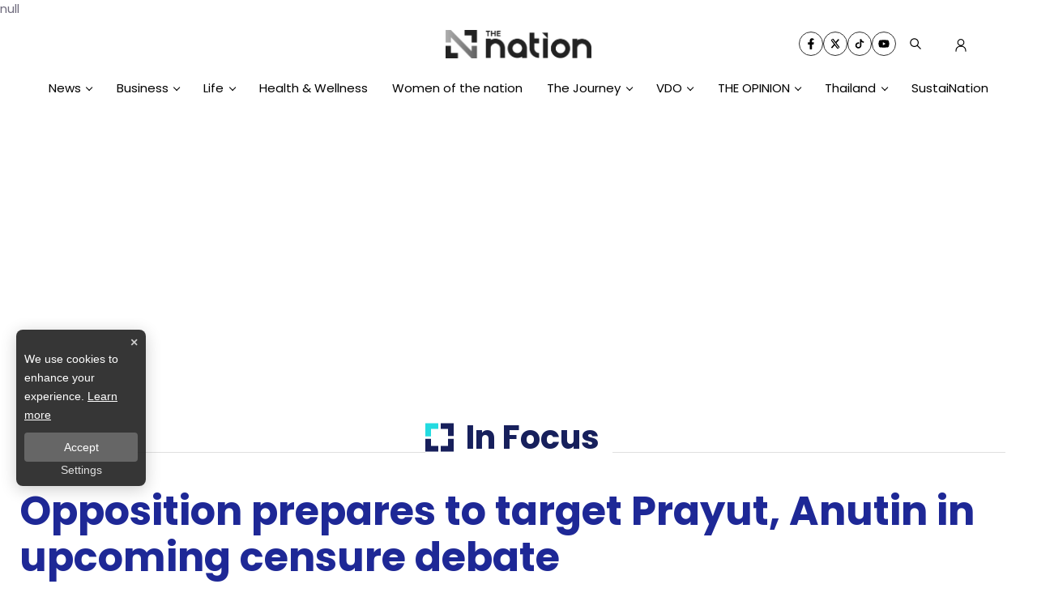

--- FILE ---
content_type: text/html; charset=utf-8
request_url: https://www.nationthailand.com/in-focus/40004579
body_size: 27474
content:
<!DOCTYPE html><html lang="en" dir="ltr"><head><meta charSet="utf-8"/><meta name="viewport" content="minimum-scale=1, initial-scale=1, width=device-width, shrink-to-fit=no, viewport-fit=cover"/><meta name="twitter:card" content="summary_large_image"/><meta name="twitter:site" content="@Thenationth"/><meta name="twitter:creator" content="@Thenationth"/><meta name="application-name" content="nationthailand"/><meta name="theme-color" content="#1F299A"/><meta name="mobile-web-app-capable" content="yes"/><meta name="msapplication-TileColor" content="#000000"/><meta name="msapplication-TileImage" content="https://media.nationthailand.com/images/3.0/logo-white.png"/><meta name="format-detection" content="telephone=yes"/><meta http-equiv="x-ua-compatible" content="IE=edge; chrome=1"/><meta name="google" content="nositelinkssearchbox"/><meta name="apple-mobile-web-app-title" content="nationthailand"/><meta name="apple-mobile-web-app-capable" content="yes"/><meta name="apple-mobile-web-app-status-bar-style" content="default"/><meta property="fb:admins" content=""/><meta property="fb:pages" content="307513345840"/><link rel="icon" href="https://media.nationthailand.com/images/3.0/logo-white.png"/><link rel="mask-icon" href="https://media.nationthailand.com/images/3.0/logo-white.png" color="#000000"/><link rel="shortcut icon" type="image/x-icon" href="https://media.nationthailand.com/images/3.0/favicon.ico"/><link rel="apple-touch-startup-image" href="https://media.nationthailand.com/images/3.0/apple-touch-icon.png"/><link rel="apple-touch-icon" href="https://media.nationthailand.com/images/3.0/icon-58.png" sizes="58x58"/><link rel="apple-touch-icon" href="https://media.nationthailand.com/images/3.0/icon-80.png" sizes="80x80"/><link rel="apple-touch-icon" href="https://media.nationthailand.com/images/3.0/icon-152.png" sizes="152x152"/><link rel="apple-touch-icon" href="https://media.nationthailand.com/images/3.0/icon-167.png" sizes="167x167"/><link rel="apple-touch-icon" href="https://media.nationthailand.com/images/3.0/icon-180.png" sizes="180x180"/><link rel="apple-touch-icon" href="https://media.nationthailand.com/images/3.0/icon-192.png" sizes="192x192"/><link rel="manifest" href="/static/manifest.json"/><title>Opposition prepares to target Prayut, Anutin in upcoming censure debate</title><meta name="robots" content="index,follow"/><meta name="description" content="Prime Minister Prayut Chan-o-cha and Public Health Minister Anutin Charnvirakul will be among at least five ministers to be targeted in a censure debate."/><meta property="og:title" content="Opposition prepares to target Prayut, Anutin in upcoming censure debate"/><meta property="og:description" content="Prime Minister Prayut Chan-o-cha and Public Health Minister Anutin Charnvirakul will be among at least five ministers to be targeted in a censure debate."/><meta property="og:url" content="https://www.nationthailand.com/in-focus/40004579"/><meta property="og:type" content="article"/><meta property="article:published_time" content="2021-08-12T15:08:00+07:00"/><meta property="article:modified_time" content="2021-08-12T15:10:55+07:00"/><meta property="article:author" content="https://www.facebook.com/TheNationThailand/"/><meta property="article:section" content="In Focus"/><meta property="article:tag" content="opposition"/><meta property="article:tag" content="Anutin Charnvirakul"/><meta property="article:tag" content="Prayut Chan-o-cha"/><meta property="article:tag" content="censure debate"/><meta property="article:tag" content="News Update"/><meta property="article:tag" content="Breaking News"/><meta property="og:image" content="https://media.nationthailand.com/uploads/images/md/2021/08/07eoNZtYrf484Fjo91Bb.jpg"/><meta property="og:image:alt" content="Opposition prepares to target Prayut, Anutin in upcoming censure debate"/><meta property="og:image:width" content="700"/><meta property="og:image:height" content="395"/><meta property="og:locale" content="en"/><meta property="og:site_name" content="nationthailand"/><link rel="canonical" href="https://www.nationthailand.com/in-focus/40004579"/><meta name="keywords" content="opposition,Anutin Charnvirakul,Prayut Chan-o-cha,censure debate,News Update,Breaking News"/><meta property="twitter:url" content="https://www.nationthailand.com/"/><meta property="twitter:title" content="Opposition prepares to target Prayut, Anutin in upcoming censure debate"/><meta property="twitter:description" content="Prime Minister Prayut Chan-o-cha and Public Health Minister Anutin Charnvirakul will be among at least five ministers to be targeted in a censure debate."/><meta property="twitter:image" content="https://media.nationthailand.com/uploads/images/md/2021/08/07eoNZtYrf484Fjo91Bb.jpg"/><link rel="image_src" href="https://media.nationthailand.com/uploads/images/md/2021/08/07eoNZtYrf484Fjo91Bb.jpg"/><script type="application/ld+json">{"@context":"https://schema.org","@type":"Organization","@id":"https://www.nationthailand.com/","logo":"https://media.nationthailand.com/images/3.0/logo-white.png","legalName":"nationthailand","name":"nationthailand","sameAs":["https://www.facebook.com/TheNationThailand/","https://x.com/Thenationth","https://www.youtube.com/@TheNationThailandonline","https://www.tiktok.com/@thenationthailand?lang=th-TH"],"url":"https://www.nationthailand.com/","address":{"@type":"PostalAddress","streetAddress":"1854 Debaratana Rd, Bang Na","addressLocality":"Bangkok","postalCode":"10260","addressRegion":"TH","addressCountry":"THAILAND"}}</script><script type="application/ld+json">{"@context":"https://schema.org","@type":"Organization","logo":"https://media.nationthailand.com/images/3.0/logo-white.png","url":"https://www.nationthailand.com/"}</script><script type="application/ld+json">{"@context":"https://schema.org","@type":"WebSite","url":"https://www.nationthailand.com","potentialAction":[{"@type":"SearchAction","target":"https://www.nationthailand.com/search?q={search_term_string}","query-input":"required name=search_term_string"}]}</script><script type="application/ld+json">{"@context":"https://schema.org","@type":"BreadcrumbList","itemListElement":[{"@type":"ListItem","position":1,"item":{"@id":"https://www.nationthailand.com","name":"Home"}},{"@type":"ListItem","position":2,"item":{"@id":"https://www.nationthailand.com/category/in-focus","name":"In Focus"}},{"@type":"ListItem","position":3,"item":{"@id":"https://www.nationthailand.com/category/in-focus/politics","name":"Politics"}},{"@type":"ListItem","position":4,"item":{"@id":"https://www.nationthailand.com/in-focus/40004579","name":"Opposition prepares to target Prayut, Anutin in upcoming censure debate"}}]}</script><script type="application/ld+json">{"@context":"https://schema.org","@type":"NewsArticle","keywords":"opposition,Anutin Charnvirakul,Prayut Chan-o-cha,censure debate,News Update,Breaking News","description":"Prime Minister Prayut Chan-o-cha and Public Health Minister Anutin Charnvirakul will be among at least five ministers to be targeted in a censure debate.","mainEntityOfPage":{"@type":"WebPage","@id":"https://www.nationthailand.com/in-focus/40004579"},"headline":"Opposition prepares to target Prayut, Anutin in upcoming censure debate","image":["https://media.nationthailand.com/uploads/images/md/2021/08/07eoNZtYrf484Fjo91Bb.jpg"],"articleSection":"In Focus","dateCreated":"2021-08-12T15:08:00+07:00","datePublished":"2021-08-12T15:08:00+07:00","dateModified":"2021-08-12T15:10:55+07:00","author":{"@type":"Person","name":"The Nation"},"publisher":{"@type":"Organization","name":"The Nation","logo":{"@type":"ImageObject","url":"https://media.nationthailand.com/images/3.0/logo-white.png"}},"articleBody":"Prime Minister Prayut Chan-o-cha and Public Health Minister Anutin Charnvirakul will be among at least five ministers to be targeted in a censure debate.","isAccessibleForFree":true}</script><meta name="next-head-count" content="64"/><script async="" type="text/javascript">dataLayer = [{"event":"page_metadata","article_author":"jarupong","article_keyword":["opposition","Anutin Charnvirakul","Prayut Chan-o-cha","censure debate","News Update","Breaking News"],"article_category":"In Focus","article_sub_category":"Politics","article_create_date":"12 ส.ค. 2564 |  08:10 น.","article_publication_date":"12 ส.ค. 2564 |  08:08 น."}]</script><meta charSet="utf-8"/><meta http-equiv="content-language" content="en-US"/><meta http-equiv="X-UA-Compatible" content="IE=edge; chrome=1"/>null<script type="text/javascript">
            __en_page="in-focus
          </script><script defer="" type="text/javascript" src="https://cdn.izooto.com/scripts/2d8c17937c3fe21de7caa6b785475f642cd69cbb.js"></script><script type="text/javascript">window._izq = window._izq || []; window._izq.push(["init" ]);</script><link rel="preload" href="https://fonts.googleapis.com"/><link rel="preconnect" href="https://fonts.gstatic.com" crossorigin="true"/><script async="" type="text/javascript" src="https://securepubads.g.doubleclick.net/tag/js/gpt.js"></script><script type="text/javascript">var googletag = googletag || {}; window.googletag.cmd = googletag.cmd || [];</script><link rel="preconnect" href="https://fonts.gstatic.com" crossorigin /><link rel="preload" href="/_next/static/css/2511b8b7e8f7592f.css" as="style"/><link rel="stylesheet" href="/_next/static/css/2511b8b7e8f7592f.css" data-n-g=""/><noscript data-n-css=""></noscript><script defer="" nomodule="" src="/_next/static/chunks/polyfills-c67a75d1b6f99dc8.js"></script><script defer="" src="/_next/static/chunks/8902.268b5535c5381aca.js"></script><script defer="" src="/_next/static/chunks/252f366e-af81f81d950753ce.js"></script><script defer="" src="/_next/static/chunks/78e521c3.d8363de1bc58a238.js"></script><script defer="" src="/_next/static/chunks/95b64a6e-6b2bc74d7cbb3cb2.js"></script><script defer="" src="/_next/static/chunks/814c6784.4e9fbebeb4468075.js"></script><script defer="" src="/_next/static/chunks/a3ff1dbb.6936b341770da37b.js"></script><script defer="" src="/_next/static/chunks/d64684d8.dfa01136433691a4.js"></script><script defer="" src="/_next/static/chunks/5675-978e4d86c214db0b.js"></script><script defer="" src="/_next/static/chunks/1216-adf5b65e656b6355.js"></script><script defer="" src="/_next/static/chunks/9325.30f9421756ac9825.js"></script><script defer="" src="/_next/static/chunks/6267.84360c2bc211d5f3.js"></script><script defer="" src="/_next/static/chunks/1033-d537b9fbd0c9457f.js"></script><script defer="" src="/_next/static/chunks/2106.578d439c03e3aca3.js"></script><script defer="" src="/_next/static/chunks/1a48c3c1-e89237fc832d0bdc.js"></script><script defer="" src="/_next/static/chunks/4759.dd99fa19fc54964e.js"></script><script defer="" src="/_next/static/chunks/6310-d51d377b956aefaf.js"></script><script defer="" src="/_next/static/chunks/216.1f2be407e69dac41.js"></script><script defer="" src="/_next/static/chunks/4805.a1da6bda78a01ae2.js"></script><script defer="" src="/_next/static/chunks/2658.e0c4e473e1ebc21f.js"></script><script defer="" src="/_next/static/chunks/2368.f0a0dbda7b771b73.js"></script><script defer="" src="/_next/static/chunks/d7eeaac4-df9a62ed70937afe.js"></script><script defer="" src="/_next/static/chunks/c7773329.21c69d8d0696e03a.js"></script><script defer="" src="/_next/static/chunks/1035.f64750bde5911763.js"></script><script defer="" src="/_next/static/chunks/8679.59f78354d788a259.js"></script><script defer="" src="/_next/static/chunks/2445.ee762de07a6c399b.js"></script><script defer="" src="/_next/static/chunks/8022.cd106e943d00782c.js"></script><script defer="" src="/_next/static/chunks/4252.0ba51883b790acd7.js"></script><script defer="" src="/_next/static/chunks/4812.60f47691adedc01e.js"></script><script defer="" src="/_next/static/chunks/4357.c5a2ebd3e5235269.js"></script><script defer="" src="/_next/static/chunks/2936.1f79cfcb6b07cc04.js"></script><script defer="" src="/_next/static/chunks/5498.50436bcb42e9f266.js"></script><script src="/_next/static/chunks/webpack-59310719f7d244a7.js" defer=""></script><script src="/_next/static/chunks/framework-79bce4a3a540b080.js" defer=""></script><script src="/_next/static/chunks/main-fa358d4977cf88bf.js" defer=""></script><script src="/_next/static/chunks/pages/_app-72e31a9304cda3b3.js" defer=""></script><script src="/_next/static/chunks/1852-12de2710fcc4c859.js" defer=""></script><script src="/_next/static/chunks/8764-6b5a7c5332453fbf.js" defer=""></script><script src="/_next/static/chunks/5121-bb9d3ec3b994ba42.js" defer=""></script><script src="/_next/static/chunks/2571-330e308eadc4009d.js" defer=""></script><script src="/_next/static/chunks/pages/%5Bcid%5D/%5Bid%5D-d7959213b5631cf7.js" defer=""></script><script src="/_next/static/rQFitvleXkJ_yKCE4_w7W/_buildManifest.js" defer=""></script><script src="/_next/static/rQFitvleXkJ_yKCE4_w7W/_ssgManifest.js" defer=""></script><style data-emotion-css="0 10x4ich b64wkd caf1s9 1sbw061 3xosvl 3ty1ja wsaci1 1uqz5kp ug9wc9 1uo3en1 h4fi78 d62zaj 1a38vrx 8l9yim 1c0a074 109z1n0 m6eab9 savrjs 1rre70s 8b8upm mvwig3 1unhztw xocuto 12v2rwk wns0ja 1nvzeos 1ikv6nn 6ux08k v2lebe ueb1s3 125g3y6 1mmhqs8 1iv8mlf 1h9mz15">@-webkit-keyframes animation-10x4ich{from{-webkit-transform:translate(0, 0);-moz-transform:translate(0, 0);-ms-transform:translate(0, 0);transform:translate(0, 0);}to{-webkit-transform:translate(1000%, 0);-moz-transform:translate(1000%, 0);-ms-transform:translate(1000%, 0);transform:translate(1000%, 0);}}@keyframes animation-10x4ich{from{-webkit-transform:translate(0, 0);-moz-transform:translate(0, 0);-ms-transform:translate(0, 0);transform:translate(0, 0);}to{-webkit-transform:translate(1000%, 0);-moz-transform:translate(1000%, 0);-ms-transform:translate(1000%, 0);transform:translate(1000%, 0);}}.css-b64wkd{position:-webkit-sticky;position:sticky;top:0;z-index:100;overflow:visible;background:#fff;}.css-b64wkd .content-wrapper{height:40px;}@media (max-width: 992px){.css-b64wkd .content-wrapper{height:50px;-webkit-box-pack:center;-ms-flex-pack:center;-webkit-justify-content:center;justify-content:center;}}.css-caf1s9{position:relative;z-index:1;display:-webkit-box;display:-webkit-flex;display:-ms-flexbox;display:flex;padding-top:15px;padding-bottom:20px;-webkit-box-pack:center;-ms-flex-pack:center;-webkit-justify-content:center;justify-content:center;-webkit-align-items:center;-webkit-box-align:center;-ms-flex-align:center;align-items:center;}@media (max-width: 992px){.css-caf1s9{-webkit-box-pack:justify;-webkit-justify-content:space-between;justify-content:space-between;padding-top:15px;padding-bottom:20px;border-bottom:1px solid #d3d3d3;}}.css-caf1s9 .logo-img{width:180px;}.css-caf1s9 .navbar{display:none;height:-webkit-fit-content;height:-moz-fit-content;height:fit-content;}@media (max-width: 992px){.css-caf1s9 .navbar{display:block;}}.css-caf1s9 .nav-item svg{color:var(--primary-color);}.css-caf1s9 .logo-image{position:relative;width:100%;max-width:230px;display:-webkit-box;display:-webkit-flex;display:-ms-flexbox;display:flex;-webkit-align-items:center;-webkit-box-align:center;-ms-flex-align:center;align-items:center;}@media (max-width: 767px){.css-caf1s9 .logo-image{max-width:180px;}}.css-caf1s9 .function-list{z-index:100;display:-webkit-box;display:-webkit-flex;display:-ms-flexbox;display:flex;position:absolute;right:0;width:-webkit-fit-content;width:-moz-fit-content;width:fit-content;-webkit-align-items:center;-webkit-box-align:center;-ms-flex-align:center;align-items:center;}@media (max-width: 992px){.css-caf1s9 .function-list{display:none;right:unset;}}.css-caf1s9 .login-btn{width:48px;height:48px;padding:15px;cursor:pointer;}.css-caf1s9 .commemorate .nav-item svg{color:black!important;}.css-1sbw061{display:-webkit-box;display:-webkit-flex;display:-ms-flexbox;display:flex;-webkit-box-pack:center;-ms-flex-pack:center;-webkit-justify-content:center;justify-content:center;-webkit-align-items:center;-webkit-box-align:center;-ms-flex-align:center;align-items:center;max-width:100%;padding:0 15px;z-index:10;}.css-1sbw061 h2{display:none;}.css-1sbw061 .text-header-logo{margin:0;overflow:hidden;position:relative;width:180px;}.css-1sbw061 .text-header-logo span{text-indent:1000em;white-space:nowrap;overflow:hidden;display:block;position:absolute;width:100%;}.css-1sbw061 .lazyload-wrapper{width:280px;}@media (max-width: 475px){.css-1sbw061{padding:0 15px 0 10px;}.css-1sbw061 .lazyload-wrapper{width:180px;}}.css-1sbw061 .lazyload-wrapper{display:-webkit-box;display:-webkit-flex;display:-ms-flexbox;display:flex;-webkit-align-items:center;-webkit-box-align:center;-ms-flex-align:center;align-items:center;max-width:100%;-webkit-box-pack:center;-ms-flex-pack:center;-webkit-justify-content:center;justify-content:center;}.css-3xosvl{display:-webkit-box;display:-webkit-flex;display:-ms-flexbox;display:flex;-webkit-align-items:center;-webkit-box-align:center;-ms-flex-align:center;align-items:center;-webkit-flex-direction:column;-ms-flex-direction:column;flex-direction:column;}.css-3xosvl .tags-title{margin-top:30px;width:100%;position:relative;font-size:20px;font-weight:700;border-bottom:2px solid #888888;margin-bottom:20px;}.css-3xosvl .tags-title::before{content:'';position:absolute;bottom:-2px;width:150px;max-width:100%;height:2px;background-color:var(--primary-color);}.css-3xosvl .tags-items{display:-webkit-box;display:-webkit-flex;display:-ms-flexbox;display:flex;-webkit-align-items:center;-webkit-box-align:center;-ms-flex-align:center;align-items:center;-webkit-box-pack:end;-ms-flex-pack:end;-webkit-justify-content:flex-end;justify-content:flex-end;width:100%;gap:10px;}.css-3xosvl .tags-items a svg{vertical-align:middle;height:30px;width:30px;padding:7px;border-radius:100%;color:var(--primary-color);border:1px solid var(--primary-color);-webkit-transition:0.1ms all ease-in-out;transition:0.1ms all ease-in-out;}@media (max-width: 475px){.css-3xosvl .tags-items a svg{height:25px;width:25px;padding:6px;}}.css-3xosvl .tags-items a svg:hover{background-blend-mode:overlay,normal;background:var(--primary-color);color:var(--text-color);}@media (max-width: 767px){.css-3xosvl .tags-items{gap:5px;}.css-3xosvl .tags-items a svg{height:30px;width:30px;padding:8px;margin:10px 0;}}.css-3ty1ja{display:block;cursor:pointer;z-index:100;}.css-3ty1ja .circle-wrapper{position:relative;width:100%;height:100%;}.css-3ty1ja svg{vertical-align:middle;height:48px;width:48px;padding:15px;color:#17205C;z-index:100;}@media (max-width: 767px){.css-3ty1ja svg{height:20px;width:20px;padding:0px;}}.css-wsaci1 #widget-login{position:relative;display:block;padding:8px 0 4px 8px;}@media (max-width: 768px){.css-wsaci1 #widget-login{padding:8px 10px 8px 8px;}}.css-wsaci1 #widget-login:hover .menu-list{display:-webkit-box;display:-webkit-flex;display:-ms-flexbox;display:flex;}.css-wsaci1 #widget-login:hover .btn-login svg{color:#696969;}.css-wsaci1 #widget-login .link-policy{font-size:14px;display:-webkit-box;display:-webkit-flex;display:-ms-flexbox;display:flex;-webkit-box-pack:end;-ms-flex-pack:end;-webkit-justify-content:flex-end;justify-content:flex-end;color:#bfbfbf;}.css-wsaci1 #widget-login .link-policy:hover{color:#696969;}.css-wsaci1 #widget-login .btn-login{cursor:pointer;display:-webkit-box;display:-webkit-flex;display:-ms-flexbox;display:flex;-webkit-box-pack:center;-ms-flex-pack:center;-webkit-justify-content:center;justify-content:center;-webkit-align-items:center;-webkit-box-align:center;-ms-flex-align:center;align-items:center;background:transparent;padding:0;border:none;border-radius:50px;}.css-wsaci1 #widget-login .btn-login.login{border:2px solid #fff;-webkit-filter:drop-shadow(0px 0px 3px rgba(0, 0, 0, 0.08)) drop-shadow(0px 2px 3px rgba(0, 0, 0, 0.16));filter:drop-shadow(0px 0px 3px rgba(0, 0, 0, 0.08)) drop-shadow(0px 2px 3px rgba(0, 0, 0, 0.16));}.css-wsaci1 #widget-login .btn-login svg{color:#17205C;}@media (max-width: 690px){.css-wsaci1 #widget-login .btn-login svg{height:20px;width:20px;padding:unset!important;}}.css-wsaci1 #widget-login .btn-login .image-user{overflow:hidden;margin:0px;padding:0px;border-radius:50px;object-fit:cover;width:28px;height:28px;}.css-wsaci1 #widget-login .info{font-size:12px;font-weight:300;display:-webkit-box;display:-webkit-flex;display:-ms-flexbox;display:flex;-webkit-box-pack:start;-ms-flex-pack:start;-webkit-justify-content:flex-start;justify-content:flex-start;-webkit-align-items:flex-start;-webkit-box-align:flex-start;-ms-flex-align:flex-start;align-items:flex-start;-webkit-flex-direction:column;-ms-flex-direction:column;flex-direction:column;}.css-wsaci1 #widget-login .info .username,.css-wsaci1 #widget-login .info .email{width:150px;font-size:14px;font-weight:400;text-transform:capitalize;padding:5px;margin:0;}.css-wsaci1 #widget-login .error-label{font-size:12px;color:red;}.css-wsaci1 #widget-login .menu-list{z-index:24!important;display:none;position:absolute;top:40px;right:0;background-color:#ffffff;box-shadow:1px 0px 10px 0px rgba(46, 46, 46, 0.3);width:-webkit-max-content;width:-moz-max-content;width:max-content;-webkit-flex-direction:column;-ms-flex-direction:column;flex-direction:column;border-radius:5px;margin:0;padding:10px!important;}.css-wsaci1 #widget-login .menu-list:before{content:'';position:absolute;top:-8px;right:0px;width:0;height:0;border-left:15px solid transparent;border-right:15px solid transparent;border-bottom:15px solid white;}@media (max-width: 767px){.css-wsaci1 #widget-login .menu-list{left:auto;right:10px;top:47px;min-height:130px;}.css-wsaci1 #widget-login .menu-list:before{top:-5px;right:10px;left:auto;}}.css-wsaci1 #widget-login .menu-list .list-item{width:100%;margin:0;}.css-wsaci1 #widget-login .menu-list .list-item a{display:-webkit-box;display:-webkit-flex;display:-ms-flexbox;display:flex;-webkit-box-pack:start;-ms-flex-pack:start;-webkit-justify-content:flex-start;justify-content:flex-start;-webkit-align-items:center;-webkit-box-align:center;-ms-flex-align:center;align-items:center;}.css-wsaci1 #widget-login .menu-list .list-item a svg{margin-right:5px;}.css-wsaci1 #widget-login .menu-list svg{color:#17205c;font-weight:700;margin-left:5px;margin-bottom:2px;-webkit-transition:all 3ms ease-in;transition:all 3ms ease-in;}.css-wsaci1 #widget-login .menu-list li{cursor:pointer;width:100%;display:-webkit-box;display:-webkit-flex;display:-ms-flexbox;display:flex;-webkit-box-pack:start;-ms-flex-pack:start;-webkit-justify-content:flex-start;justify-content:flex-start;-webkit-align-items:center;-webkit-box-align:center;-ms-flex-align:center;align-items:center;font-size:14px;font-weight:500;margin:0;padding:8px;font-family:'Prompt',sans-serif;gap:5px;z-index:2;border-radius:5px;}.css-wsaci1 #widget-login .menu-list li p{padding:0;margin:0;color:#17205c;}.css-wsaci1 #widget-login .menu-list li:hover{box-shadow:1px 0px 10px 0px rgba(0, 0, 0, 0.3);background-color:#17205c;}.css-wsaci1 #widget-login .menu-list li:hover p,.css-wsaci1 #widget-login .menu-list li:hover svg{color:#fff;}.css-wsaci1 #widget-social{position:fixed;top:0;left:0;width:100vw;height:100vh;overflow:hidden;background-color:rgb(0, 0, 0, 0.5);z-index:15;}.css-wsaci1 #widget-social .modal-social{background:linear-gradient(103.43deg, #f6f6f6 0%, #eeeeee 100%);box-shadow:0px 4px 10px rgba(0, 0, 0, 0.85);border-radius:10px;position:fixed;top:50%;left:50%;-webkit-transform:translate(-50%, -50%);-moz-transform:translate(-50%, -50%);-ms-transform:translate(-50%, -50%);transform:translate(-50%, -50%);border-radius:10px;display:-webkit-box;display:-webkit-flex;display:-ms-flexbox;display:flex;-webkit-flex-direction:column;-ms-flex-direction:column;flex-direction:column;-webkit-box-pack:center;-ms-flex-pack:center;-webkit-justify-content:center;justify-content:center;gap:16px;padding:40px 30px;}@media (max-width: 767px){.css-wsaci1 #widget-social .modal-social{padding:20px;width:320px;-webkit-transform:translate(-50%, 0%);-moz-transform:translate(-50%, 0%);-ms-transform:translate(-50%, 0%);transform:translate(-50%, 0%);}}@media (max-width: 380px){.css-wsaci1 #widget-social .modal-social{width:300px;}}.css-wsaci1 #widget-social .modal-social .circle-loader{position:relative;width:100px;height:100px;-webkit-align-self:center;-ms-flex-item-align:center;align-self:center;margin:10px 50px;}.css-wsaci1 #widget-social .modal-social .circle-loader .circle{height:100%;right:0px;position:absolute;border:solid 15px #a9a9a9!important;border-top-color:#000!important;border-radius:50%;}.css-wsaci1 #widget-social .modal-social .circle-loader .border{width:100%;-webkit-transform:rotate(135deg);-moz-transform:rotate(135deg);-ms-transform:rotate(135deg);transform:rotate(135deg);-webkit-animation:spin 1.3s steps(2) .2s infinite;animation:spin 1.3s steps(2) .2s infinite;-webkit-animation:spin 1.3s linear infinite;}@-webkit-keyframes spin{0%{-webkit-transform:rotate(0deg);-moz-transform:rotate(0deg);-ms-transform:rotate(0deg);transform:rotate(0deg);}100%{-webkit-transform:rotate(360deg);-moz-transform:rotate(360deg);-ms-transform:rotate(360deg);transform:rotate(360deg);}}@keyframes spin{0%{-webkit-transform:rotate(0deg);-moz-transform:rotate(0deg);-ms-transform:rotate(0deg);transform:rotate(0deg);}100%{-webkit-transform:rotate(360deg);-moz-transform:rotate(360deg);-ms-transform:rotate(360deg);transform:rotate(360deg);}}.css-wsaci1 #widget-social .modal-social .heading{color:var(--primary-color);font-size:26px;font-weight:900;display:block;text-align:center;margin-bottom:10px;}@media (max-width: 767px){.css-wsaci1 #widget-social .modal-social .heading{font-size:24px;}}@media (max-width: 380px){.css-wsaci1 #widget-social .modal-social .heading{margin-top:10px;margin-bottom:5px;}}.css-wsaci1 #widget-social .modal-social .btn-close{position:absolute;top:20px;right:10px;cursor:pointer;border:none;background-color:transparent;-webkit-transition:all ease 0.25ms;transition:all ease 0.25ms;display:-webkit-box;display:-webkit-flex;display:-ms-flexbox;display:flex;-webkit-box-pack:end;-ms-flex-pack:end;-webkit-justify-content:flex-end;justify-content:flex-end;-webkit-align-items:center;-webkit-box-align:center;-ms-flex-align:center;align-items:center;}.css-wsaci1 #widget-social .modal-social .btn-close svg{color:#17205c;}@media (max-width: 767px){.css-wsaci1 #widget-social .modal-social .btn-close{top:10px;}}.css-wsaci1 #widget-social .modal-social .btn-close:hover{color:#474747;}.css-wsaci1 #widget-social .modal-social .btn-social{cursor:pointer;-webkit-transition:background-color ease-in-out 100ms;transition:background-color ease-in-out 100ms;-webkit-filter:drop-shadow(0px 0px 3px rgba(0, 0, 0, 0.08)) drop-shadow(0px 2px 3px rgba(0, 0, 0, 0.16));filter:drop-shadow(0px 0px 3px rgba(0, 0, 0, 0.08)) drop-shadow(0px 2px 3px rgba(0, 0, 0, 0.16));background-color:#ffffff;border-radius:50px;color:#fff;border:0;gap:16px;padding:16px 30px;width:100%;max-width:345px;margin:auto;height:48px;display:-webkit-box;display:-webkit-flex;display:-ms-flexbox;display:flex;-webkit-box-pack:start;-ms-flex-pack:start;-webkit-justify-content:flex-start;justify-content:flex-start;-webkit-align-items:center;-webkit-box-align:center;-ms-flex-align:center;align-items:center;}@media (max-width: 767px){.css-wsaci1 #widget-social .modal-social .btn-social{padding:16px;}}.css-wsaci1 #widget-social .modal-social .btn-social p{font-weight:600;font-size:16px;line-height:1.25;color:#111;}.css-wsaci1 #widget-social .modal-social .btn-social p span{text-transform:capitalize;}@media (max-width: 767px){.css-wsaci1 #widget-social .modal-social .btn-social p{font-size:16px;}}.css-wsaci1 #widget-social .modal-social .btn-social.icon-google{color:#000000;background:#ffffff;}.css-wsaci1 #widget-social .modal-social .btn-social.icon-google.disabled{background:#e5e5e5;}.css-wsaci1 #widget-social .modal-social .btn-social.icon-google:hover{background:#e5e5e5;color:#ffffff;}.css-wsaci1 #widget-social .modal-social .btn-social.icon-facebook{background:#ffffff;}.css-wsaci1 #widget-social .modal-social .btn-social.icon-facebook.disabled{background:#e5e5e5;}.css-wsaci1 #widget-social .modal-social .btn-social.icon-facebook svg{color:#337fff;}.css-wsaci1 #widget-social .modal-social .btn-social.icon-facebook:hover{background:#e5e5e5;}.css-wsaci1 #widget-social .modal-social .btn-social.icon-line{background:#ffffff;}.css-wsaci1 #widget-social .modal-social .btn-social.icon-line.disabled{background:#e5e5e5;}.css-wsaci1 #widget-social .modal-social .btn-social.icon-line svg{color:#3ace01;}.css-wsaci1 #widget-social .modal-social .btn-social.icon-line:hover{background:#e5e5e5;}.css-wsaci1 #widget-social .modal-social .btn-social.icon-tiktok{background:#ffffff;}.css-wsaci1 #widget-social .modal-social .btn-social.icon-tiktok.disabled{background:#e5e5e5;}.css-wsaci1 #widget-social .modal-social .btn-social.icon-tiktok svg{color:#000;}.css-wsaci1 #widget-social .modal-social .btn-social.icon-tiktok:hover{background:#e5e5e5;}.css-wsaci1 #widget-social .modal-social .btn-social.icon-linkin{background:#ffffff;}.css-wsaci1 #widget-social .modal-social .btn-social.icon-linkin.disabled{background:#e5e5e5;}.css-wsaci1 #widget-social .modal-social .btn-social.icon-linkin svg{color:#337fff;}.css-wsaci1 #widget-social .modal-social .btn-social.icon-linkin:hover{background:#e5e5e5;}.css-1uqz5kp{position:relative;display:block;padding:8px 0 8px 16px;}@media (max-width: 768px){.css-1uqz5kp{padding:8px 10px 8px 16px;}}.css-1uqz5kp:hover .menu-list{display:-webkit-box;display:-webkit-flex;display:-ms-flexbox;display:flex;}.css-1uqz5kp:hover .btn-login svg{color:#ffffffba;}.css-1uqz5kp .btn-login{cursor:pointer;display:-webkit-box;display:-webkit-flex;display:-ms-flexbox;display:flex;-webkit-box-pack:center;-ms-flex-pack:center;-webkit-justify-content:center;justify-content:center;-webkit-align-items:center;-webkit-box-align:center;-ms-flex-align:center;align-items:center;background:transparent;padding:0;border:none;border-radius:50px;}.css-1uqz5kp .btn-login.login{border:2px solid var(--text-color);-webkit-filter:drop-shadow(0px 0px 3px rgba(0, 0, 0, 0.08)) drop-shadow(0px 2px 3px rgba(0, 0, 0, 0.16));filter:drop-shadow(0px 0px 3px rgba(0, 0, 0, 0.08)) drop-shadow(0px 2px 3px rgba(0, 0, 0, 0.16));}.css-1uqz5kp .btn-login svg{color:var(--text-color);}@media (max-width: 690px){.css-1uqz5kp .btn-login svg{height:24px;width:24px;}}.css-1uqz5kp .btn-login .image-user{overflow:hidden;margin:0px;padding:0px;border-radius:50px;object-fit:cover;width:28px;height:28px;}.css-1uqz5kp .info{font-size:12px;font-weight:300;display:-webkit-box;display:-webkit-flex;display:-ms-flexbox;display:flex;-webkit-box-pack:start;-ms-flex-pack:start;-webkit-justify-content:flex-start;justify-content:flex-start;-webkit-align-items:flex-start;-webkit-box-align:flex-start;-ms-flex-align:flex-start;align-items:flex-start;-webkit-flex-direction:column;-ms-flex-direction:column;flex-direction:column;}.css-1uqz5kp .info .username,.css-1uqz5kp .info .email{width:150px;font-size:14px;font-weight:400;text-transform:capitalize;padding:5px;margin:0;}.css-1uqz5kp .menu-list{z-index:100!important;display:none;position:absolute;top:45px;right:0;background-color:#ffffff;box-shadow:1px 0px 10px 0px var(--shadow-color);width:-webkit-max-content;width:-moz-max-content;width:max-content;-webkit-flex-direction:column;-ms-flex-direction:column;flex-direction:column;border-radius:5px;margin:0;padding:10px!important;}.css-1uqz5kp .menu-list:before{content:'';position:absolute;top:-8px;right:0px;width:0;height:0;border-left:15px solid transparent;border-right:15px solid transparent;border-bottom:15px solid white;}@media (max-width: 767px){.css-1uqz5kp .menu-list{left:auto;right:10px;top:47px;}.css-1uqz5kp .menu-list:before{top:-5px;right:10px;left:auto;}}.css-1uqz5kp .menu-list .list-item{width:100%;margin:0;}.css-1uqz5kp .menu-list .list-item a{display:-webkit-box;display:-webkit-flex;display:-ms-flexbox;display:flex;-webkit-box-pack:start;-ms-flex-pack:start;-webkit-justify-content:flex-start;justify-content:flex-start;-webkit-align-items:center;-webkit-box-align:center;-ms-flex-align:center;align-items:center;}.css-1uqz5kp .menu-list .list-item a svg{margin-right:5px;}.css-1uqz5kp .menu-list svg{color:var(--primary-color);font-weight:700;margin-left:5px;margin-bottom:2px;-webkit-transition:all 3ms ease-in;transition:all 3ms ease-in;}.css-1uqz5kp .menu-list li{cursor:pointer;width:100%;display:-webkit-box;display:-webkit-flex;display:-ms-flexbox;display:flex;-webkit-box-pack:start;-ms-flex-pack:start;-webkit-justify-content:flex-start;justify-content:flex-start;-webkit-align-items:center;-webkit-box-align:center;-ms-flex-align:center;align-items:center;font-size:14px;font-weight:500;margin:0;padding:8px;font-family:'Prompt',sans-serif;gap:5px;z-index:2;border-radius:5px;}.css-1uqz5kp .menu-list li p{padding:0;margin:0;color:var(--primary-color);}.css-1uqz5kp .menu-list li:hover{box-shadow:1px 0px 10px 0px rgba(237, 26, 59, 0.3);background-color:var(--primary-color);}.css-1uqz5kp .menu-list li:hover p,.css-1uqz5kp .menu-list li:hover svg{color:#fff;}.css-ug9wc9{z-index:0;}@media (max-width: 992px){.css-ug9wc9{padding:0 15px;}}.css-ug9wc9 .showSubMenu{display:block!important;}.css-ug9wc9 .function-list{display:none;}@media (max-width: 992px){.css-ug9wc9 .function-list{z-index:100;display:-webkit-box;display:-webkit-flex;display:-ms-flexbox;display:flex;position:relative;width:-webkit-fit-content;width:-moz-fit-content;width:fit-content;-webkit-align-items:center;-webkit-box-align:center;-ms-flex-align:center;align-items:center;gap:6px;}}.css-ug9wc9 .commemorate .nav-link{color:#000000!important;}@media (max-width: 992px){.css-ug9wc9 .showSub{height:420px!important;overflow:auto!important;}}.css-ug9wc9 .content-wrapper{-webkit-align-items:center;-webkit-box-align:center;-ms-flex-align:center;align-items:center;}.css-ug9wc9 .menu-list{background-color:#fff;position:relative;width:100vw;padding-bottom:5px;}@media (max-width: 992px){.css-ug9wc9 .menu-list{position:absolute;height:0;left:0;overflow:hidden;top:40px;-webkit-transition:height ease-in 0.5s;transition:height ease-in 0.5s;}}.css-ug9wc9 .menu-list .nav-link{color:var(--quaternary-color);padding:10px 15px;background-color:var(--white-color);font-weight:400;}.css-ug9wc9 .nav-item{display:inline-block;}.css-ug9wc9 .nav-item a{color:var(--primary-color);}.css-ug9wc9 .nav-item a:hover{color:#6f6b7d;}@media (min-width: 768px){.css-ug9wc9 .nav-item:hover .dropdown-menu{display:block;}}.css-ug9wc9 .notShowSubMenu{display:none!important;}.css-ug9wc9 .dropdown-menu{width:101vw;padding-top:15px!important;padding-bottom:15px!important;-webkit-transform:translateX(-15px);-moz-transform:translateX(-15px);-ms-transform:translateX(-15px);transform:translateX(-15px);}.css-ug9wc9 .container{margin:auto;padding:0;}.css-ug9wc9 .container .card-full .card-content{display:none;}.css-ug9wc9 .container .card-full .title{font-size:26px;}.css-ug9wc9 .loading-text{width:40%;margin:0 auto;}.css-ug9wc9 .nav-link{display:-webkit-box;display:-webkit-flex;display:-ms-flexbox;display:flex;}.css-ug9wc9 .nav-link svg{margin-right:2px;}.css-ug9wc9 .nav-link .down-svg-wrapper{-webkit-box-flex:1;-webkit-flex-grow:1;-ms-flex-positive:1;flex-grow:1;}.css-ug9wc9 .nav-link .down-svg{display:inline-block;margin-left:0.5em;vertical-align:middle;content:'';margin-top:-0.28em;width:0.42em;height:0.42em;border:1px solid;border-top:0;border-left:0;-webkit-transform:rotate(45deg);-moz-transform:rotate(45deg);-ms-transform:rotate(45deg);transform:rotate(45deg);}.css-ug9wc9 .loading{gap:15px;}.css-ug9wc9 .navbar-nav{gap:0;-webkit-box-pack:center;-ms-flex-pack:center;-webkit-justify-content:center;justify-content:center;}.css-1uo3en1 .mobile{display:none;}@media (max-width: 1024px){.css-1uo3en1 .mobile{display:block;}}.css-1uo3en1 .desktop{display:block;}@media (max-width: 1025px){.css-1uo3en1 .desktop{display:none;}}.css-1uo3en1.ads-sticky-overflow{width:100%;text-align:center;position:-webkit-sticky;position:sticky;bottom:0;z-index:5;margin:auto;}.css-h4fi78.ads-billboard{position:relative;overflow:hidden;display:-webkit-box;display:-webkit-flex;display:-ms-flexbox;display:flex;-webkit-align-items:center;-webkit-box-align:center;-ms-flex-align:center;align-items:center;-webkit-box-pack:center;-ms-flex-pack:center;-webkit-justify-content:center;justify-content:center;padding:5px 0;min-height:300px;}.css-h4fi78.ads-billboard iframe{margin:auto;}.css-h4fi78.ads-ad1x1{display:-webkit-box;display:-webkit-flex;display:-ms-flexbox;display:flex;-webkit-box-pack:center;-ms-flex-pack:center;-webkit-justify-content:center;justify-content:center;width:100%;}.css-h4fi78.ads-sticky-1,.css-h4fi78.ads-sticky-2,.css-h4fi78.ads-sticky-3{display:-webkit-box;display:-webkit-flex;display:-ms-flexbox;display:flex;-webkit-box-pack:center;-ms-flex-pack:center;-webkit-justify-content:center;justify-content:center;overflow:hidden;margin:5px 0;min-height:300px;}.css-h4fi78.ads-postarticle{position:-webkit-sticky;position:sticky;bottom:0;z-index:50;display:-webkit-box;display:-webkit-flex;display:-ms-flexbox;display:flex;padding:15px 0;-webkit-box-pack:center;-ms-flex-pack:center;-webkit-justify-content:center;justify-content:center;overflow:hidden;min-height:90px;}.css-h4fi78.ads-inarticle-1,.css-h4fi78.ads-inarticle-2,.css-h4fi78.ads-inarticle-3{display:-webkit-box;display:-webkit-flex;display:-ms-flexbox;display:flex;-webkit-align-items:center;-webkit-box-align:center;-ms-flex-align:center;align-items:center;-webkit-box-pack:center;-ms-flex-pack:center;-webkit-justify-content:center;justify-content:center;width:100%;max-width:100%;margin:5px 0;overflow:hidden;min-height:90px;}.css-h4fi78.ads-inarticle-1 img,.css-h4fi78.ads-inarticle-2 img,.css-h4fi78.ads-inarticle-3 img,.css-h4fi78.ads-inarticle-1 iframe,.css-h4fi78.ads-inarticle-2 iframe,.css-h4fi78.ads-inarticle-3 iframe{max-width:100%;display:block;margin:auto;}.css-h4fi78.ads-election-1,.css-h4fi78.ads-election-2,.css-h4fi78.ads-election-3,.css-h4fi78.ads-election-4,.css-h4fi78.ads-election-5,.css-h4fi78.ads-election-6,.css-h4fi78.ads-election-7{display:-webkit-box;display:-webkit-flex;display:-ms-flexbox;display:flex;-webkit-box-pack:center;-ms-flex-pack:center;-webkit-justify-content:center;justify-content:center;-webkit-align-items:center;-webkit-box-align:center;-ms-flex-align:center;align-items:center;margin:15px 0;}.css-d62zaj{position:relative;max-width:100%;width:100%;margin:auto;}.css-d62zaj .display-flex{display:-webkit-box;display:-webkit-flex;display:-ms-flexbox;display:flex;-webkit-align-items:center;-webkit-box-align:center;-ms-flex-align:center;align-items:center;-webkit-box-pack:center;-ms-flex-pack:center;-webkit-justify-content:center;justify-content:center;}.css-d62zaj .text-description{text-align:center;color:white;font-size:1.25rem;width:50%;margin-top:1rem;display:-webkit-box;-webkit-line-clamp:3;-webkit-box-orient:vertical;overflow:hidden;text-overflow:ellipsis;white-space:normal;}@media (max-width: 475px){.css-d62zaj .text-description{font-size:1rem;width:80%;}}.css-d62zaj .divider{position:absolute;bottom:10px;width:88%;height:1px;right:15px;background:#e0e0e0;}@media (max-width: 768px){.css-d62zaj .divider{position:relative;right:unset;bottom:unset;width:unset;-webkit-box-flex:1;-webkit-flex-grow:1;-ms-flex-positive:1;flex-grow:1;margin-left:10px;}}.css-d62zaj .img-icon{padding-right:15px;margin:0;background-color:var(--white-color);z-index:1;width:50px;height:50px;}.css-d62zaj .text-icon{font-weight:700;font-size:2.5rem;text-transform:capitalize;color:var(--quaternary-color);background-color:var(--white-color);z-index:1;padding-right:1rem;}@media (max-width: 768px){.css-d62zaj .text-icon{font-size:1.8rem;}}.css-1a38vrx{position:relative;overflow:hidden;width:100%;max-width:100%;min-width:auto;height:auto;display:-webkit-box;display:-webkit-flex;display:-ms-flexbox;display:flex;-webkit-flex-direction:column;-ms-flex-direction:column;flex-direction:column;}.css-1a38vrx::before{background-image:url(https://media.nationthailand.com/images/3.0/arrow-news-top.svg);background-repeat:no-repeat;-webkit-background-size:cover;background-size:cover;position:absolute;height:25px;content:'';width:25px;right:20px;top:20px;z-index:1;}.css-1a38vrx::after{background-image:url(https://media.nationthailand.com/images/3.0/arrow-news-bottom.svg);background-repeat:no-repeat;-webkit-background-size:cover;background-size:cover;position:absolute;height:25px;content:'';width:25px;left:0px;bottom:13px;}@media (max-width: 768px){.css-1a38vrx::after{bottom:9px;}}.css-1a38vrx.card-body{-webkit-flex:1 1 auto;-ms-flex:1 1 auto;flex:1 1 auto;padding:1.5rem 0;}.css-1a38vrx.skeleton-loading .title{display:none;}.css-1a38vrx.skeleton-loading .skeleton-title{border-radius:50px;}.css-1a38vrx.skeleton-loading .skeleton-title>div{position:relative;overflow:hidden;height:15px;margin:5px 0;border-radius:50px;background-color:var(--background-color);width:100%;}.css-1a38vrx.skeleton-loading .skeleton-title>div:nth-child(2){width:70%;}.css-1a38vrx.skeleton-loading .skeleton-title>div:nth-child(2):before{content:'';position:absolute;background-color:var(--background-color);height:15px;width:30px;-webkit-transform:rotate(116deg);-moz-transform:rotate(116deg);-ms-transform:rotate(116deg);transform:rotate(116deg);-webkit-filter:blur(3px);filter:blur(3px);-webkit-animation:animation-10x4ich 3s linear infinite;animation:animation-10x4ich 3s linear infinite;}.css-1a38vrx.skeleton-loading .skeleton-title>div:nth-child(3){width:30%;}.css-1a38vrx.skeleton-loading .skeleton-title>div:nth-child(3):before{content:'';position:absolute;background-color:var(--background-color);height:15px;width:30px;-webkit-transform:rotate(116deg);-moz-transform:rotate(116deg);-ms-transform:rotate(116deg);transform:rotate(116deg);-webkit-filter:blur(3px);filter:blur(3px);-webkit-animation:animation-10x4ich 3.5s linear infinite;animation:animation-10x4ich 3.5s linear infinite;}.css-1a38vrx.skeleton-loading .skeleton-title>div:before{content:'';position:absolute;background-color:var(--background-color);height:15px;width:30px;-webkit-transform:rotate(116deg);-moz-transform:rotate(116deg);-ms-transform:rotate(116deg);transform:rotate(116deg);-webkit-filter:blur(3px);filter:blur(3px);-webkit-animation:animation-10x4ich 2s linear infinite;animation:animation-10x4ich 2s linear infinite;}.css-1a38vrx.background-transparent .card-detail{background-color:transparent;}.css-1a38vrx:hover .card-image img{-webkit-transform:scale(1.1);-moz-transform:scale(1.1);-ms-transform:scale(1.1);transform:scale(1.1);}.css-1a38vrx:hover .card-image .badge small::before{transform-origin:left;-webkit-transform:scaleX(1);-moz-transform:scaleX(1);-ms-transform:scaleX(1);transform:scaleX(1);}.css-1a38vrx:hover .card-content .title{-webkit-background-position:0;background-position:0;}.css-1a38vrx .card-image{position:relative;padding-top:56.5%;-webkit-background-size:cover;background-size:cover;background-repeat:repeat;overflow:hidden;-webkit-background-position:center;background-position:center;}.css-1a38vrx .card-image .resolution-image{box-shadow:0px 0px 2px 0px var(--background-color);position:absolute;width:100%!important;height:100%!important;top:0;left:0;}.css-1a38vrx .card-image img{width:100%;height:auto;object-fit:cover;object-position:center;aspect-ratio:16/9;transform-origin:50% 65%;-webkit-transition:-webkit-transform 2s,filter 0.5s ease-out;transition:transform 2s,filter 0.5s ease-out;position:absolute;top:0;left:0;width:100%;height:100%;object-fit:cover;}.css-1a38vrx .card-image .play-btn{position:absolute;top:50%;left:50%;-webkit-transform:translate(-50%, -50%);-moz-transform:translate(-50%, -50%);-ms-transform:translate(-50%, -50%);transform:translate(-50%, -50%);}.css-1a38vrx .card-image .play-btn svg{color:var(--white-color);-webkit-filter:drop-shadow(0px 4px 6px var(--black-color));filter:drop-shadow(0px 4px 6px var(--black-color));}.css-1a38vrx .card-image .badge{position:absolute;top:10px;left:10px;width:100%;display:-webkit-box;display:-webkit-flex;display:-ms-flexbox;display:flex;-webkit-align-items:center;-webkit-box-align:center;-ms-flex-align:center;align-items:center;padding:5px 10px;background-color:var(--tertiary-color);max-width:-webkit-max-content;max-width:-moz-max-content;max-width:max-content;}.css-1a38vrx .card-image .badge small{position:relative;line-height:1;color:var(--text-color);font-weight:300;font-size:12px;-webkit-text-decoration:none;text-decoration:none;text-transform:capitalize;-webkit-transition:All 0.2s ease-in;transition:All 0.2s ease-in;padding:0;}.css-1a38vrx .card-image .badge small::before{content:'';position:absolute;width:100%;height:0px;background-color:var(--tertiary-color);bottom:0;left:0;transform-origin:left;-webkit-transform:scaleX(0);-moz-transform:scaleX(0);-ms-transform:scaleX(0);transform:scaleX(0);-webkit-transition:-webkit-transform 0.3s ease-in-out;transition:transform 0.3s ease-in-out;}.css-1a38vrx .card-detail{position:relative;background-color:var(--white-color);padding:8px;}.css-1a38vrx .card-content .center-content{display:-webkit-box;display:-webkit-flex;display:-ms-flexbox;display:flex;-webkit-box-flex-wrap:wrap;-webkit-flex-wrap:wrap;-ms-flex-wrap:wrap;flex-wrap:wrap;-webkit-align-items:center;-webkit-box-align:center;-ms-flex-align:center;align-items:center;margin-bottom:10px;}.css-1a38vrx .card-content .center-content p.byline{display:-webkit-box;display:-webkit-flex;display:-ms-flexbox;display:flex;-webkit-align-items:center;-webkit-box-align:center;-ms-flex-align:center;align-items:center;color:var(--tertiary-color);font-size:14px;font-weight:500;}.css-1a38vrx .card-content .center-content p.byline::after{content:'/';margin-left:5px;color:var(--border-color);}@media (max-width: 690px){.css-1a38vrx .card-content .center-content p.byline::after{content:'';}}@media (max-width: 475px){.css-1a38vrx .card-content .center-content p.byline::after{content:'/';}}.css-1a38vrx .card-content .center-content p.byline svg{margin-right:5px;color:var(--tertiary-color);}.css-1a38vrx .blurb{margin:5px 0;text-transform:capitalize;font-size:15px!important;line-height:22px;font-weight:400;color:var(--black-color);opacity:1;}@media (min-width: 767px){.css-1a38vrx .blurb{min-height:50px;}}@media (max-width: 767px){.css-1a38vrx .blurb{margin:2.5px 0;}}.css-1a38vrx .card-footer{display:block;color:var(--black-color);margin-bottom:2rem;}.css-1a38vrx small{font-size:14px;font-weight:600;line-height:1.65;color:var(--black-color);}.css-1a38vrx .title{position:relative;min-height:48px;text-transform:capitalize;font-size:calc(1rem + 0.2vw);line-height:calc(1.2rem + 0.5vw);font-weight:700;-webkit-transition:all 0.3s ease-in-out;transition:all 0.3s ease-in-out;margin-bottom:1rem;padding-top:1rem;color:var(--primary-color);}@media (max-width: 767px){.css-1a38vrx .title{min-height:35px;font-size:15px;}}.css-8l9yim{position:relative;overflow:hidden;}.css-8l9yim .divider{margin-bottom:1.25rem;}.css-8l9yim .articles-relate{display:grid;grid-template-columns:repeat(3, 1fr);grid-gap:1.5rem;max-width:1440px;width:100%;margin:auto;}.css-8l9yim .articles-relate .card-body{padding:0;}@media (max-width: 690px){.css-8l9yim .articles-relate{grid-template-columns:repeat(1, 1fr);}}.css-1c0a074{display:block;background-color:white;z-index:1;}.css-1c0a074 .divider{display:block;text-align:center;margin:0;overflow:hidden;white-space:nowrap;margin-bottom:0rem;}.css-1c0a074 .non-divider{margin-bottom:15px;}.css-1c0a074 .divider .divider-text:before,.css-1c0a074 .divider .divider-text:after{content:'';position:absolute;top:80%;border-top:1px solid rgba(75,70,92,0.2);}.css-1c0a074 .divider .divider-text:before{bottom:0;left:0;width:16px;}.css-1c0a074 .divider .divider-text:after{left:100%;}.css-1c0a074 .divider .divider-text{padding:0rem 0.5rem;}.css-1c0a074 .text-header{padding-left:10px;color:var(--primary-color);font-weight:700;font-size:calc(1.2875rem + 0.45vw);}.css-1c0a074 .text-header .h-3{background-color:var(--white-color);padding:0 6px;z-index:1;}.css-109z1n0.commemorate-mode{background-color:#272626!important;}.css-109z1n0 .widget-follow{width:100%;}.css-109z1n0 .widget-follow .list-unstyled li{width:25%;margin-right:unset!important;-webkit-box-pack:center;-ms-flex-pack:center;-webkit-justify-content:center;justify-content:center;}.css-109z1n0 .border-bottom{border-bottom:0.5px solid #ffffff5a!important;}.css-109z1n0 .logo-footer{padding-bottom:1rem;}.css-109z1n0 .footer-content{color:var(--white-color);font-size:0.8rem;gap:20px 0;}.css-109z1n0 .footer-content span{font-size:0.7rem;}.css-109z1n0 .footer-content p{font-weight:300;}.css-109z1n0 .footer-content .wrapper p{font-weight:700;margin-bottom:0;padding:0;}.css-109z1n0 .footer-content ul{margin-bottom:1rem;}.css-109z1n0 .footer-content ul li{font-size:0.9rem;padding-left:0.8rem;padding-bottom:0px;}.css-109z1n0 .footer-content a{font-size:0.9rem;padding-bottom:0;color:var(--white-color)!important;}.css-109z1n0 .footer-content a:hover{color:var('--a-color-hover')!important;}.css-m6eab9{display:-webkit-box;display:-webkit-flex;display:-ms-flexbox;display:flex;-webkit-align-items:center;-webkit-box-align:center;-ms-flex-align:center;align-items:center;-webkit-flex-direction:column;-ms-flex-direction:column;flex-direction:column;}.css-m6eab9 .tags-title{margin-top:30px;width:100%;position:relative;font-size:20px;font-weight:700;border-bottom:2px solid #888888;margin-bottom:20px;}.css-m6eab9 .tags-title::before{content:'';position:absolute;bottom:-2px;width:150px;max-width:100%;height:2px;background-color:var(--secondary-color);}.css-m6eab9 ul{display:-webkit-box;display:-webkit-flex;display:-ms-flexbox;display:flex;-webkit-align-items:center;-webkit-box-align:center;-ms-flex-align:center;align-items:center;-webkit-box-pack:end;-ms-flex-pack:end;-webkit-justify-content:flex-end;justify-content:flex-end;width:100%;max-width:350px;}.css-m6eab9 ul li{gap:10px;display:-webkit-box;display:-webkit-flex;display:-ms-flexbox;display:flex;-webkit-box-pack:center;-ms-flex-pack:center;-webkit-justify-content:center;justify-content:center;-webkit-align-items:center;-webkit-box-align:center;-ms-flex-align:center;align-items:center;width:100%;margin-right:3.5rem;}.css-m6eab9 ul li a svg{vertical-align:middle;border-radius:100%;stroke-width:1.5;color:var(--white-color);-webkit-transition:0.3ms all ease-in-out;transition:0.3ms all ease-in-out;}@media (max-width: 475px){.css-m6eab9 ul li a svg{height:25px;width:25px;opacity:0.8;}}.css-savrjs.commemorate-mode .footer-container a{color:#323232;}.css-savrjs.commemorate-mode .footer-container a:hover{color:#575758;}@media (max-width: 767px){.css-savrjs .footer-container{-webkit-box-pack:center!important;-ms-flex-pack:center!important;-webkit-justify-content:center!important;justify-content:center!important;}}.css-savrjs .footer-container a.footer-link{color:#6f6b7d;}.css-savrjs .footer-container .small{color:var(--black-color);}.css-savrjs .footer-container a{color:#032eb2;}.css-savrjs .footer-container a:hover{color:#7a9af9;}.css-1rre70s{position:relative;padding-top:4rem;padding-bottom:3rem;max-width:1440px;margin:auto;width:100%;}.css-1rre70s .img-icon{width:50px;height:50px;}.css-1rre70s .fix-head{background-color:var(--white-color);}.css-1rre70s .article{display:-webkit-box;display:-webkit-flex;display:-ms-flexbox;display:flex;width:100%;max-width:100%;gap:20px;}@media (max-width: 768px){.css-1rre70s .article{gap:0;}}.css-1rre70s .article .block-sticky{display:block;text-align:center;}.css-1rre70s .article .block-1{width:100%;max-width:100%;display:block;}.css-1rre70s .article .block-1 .gallery-content-list{display:none;}@media (max-width: 960px){.css-1rre70s .article .block-1{width:100%;}.css-1rre70s .article .block-1 .gallery-content-list{display:block;-webkit-column-count:unset;column-count:unset;}.css-1rre70s .article .block-1 .gallery-content-list .lg-react-element{display:grid;grid-template-columns:1fr 1fr 1fr 1fr;grid-gap:10px;}.css-1rre70s .article .block-1 .gallery-content-list .lg-react-element .card-image{padding-top:100%;}.css-1rre70s .article .block-1 .gallery-content-list .lg-react-element .more-gallery p{padding:0;margin:0;}}@media (max-width: 690px){.css-1rre70s .article .block-1 .gallery-content-list{margin-bottom:10px;}}.css-1rre70s .article .block-1 .slick-prev,.css-1rre70s .article .block-1 .slick-next{top:-30px;}.css-1rre70s .article .block-1 .slick-prev svg,.css-1rre70s .article .block-1 .slick-next svg{width:30px;height:30px;padding:0;color:#aaaaaa;background-color:transparent;border:1px solid #aaaaaa;}.css-1rre70s .article .block-1 .slick-prev{right:35px;left:unset;}.css-1rre70s .article .block-1 .slick-prev svg{right:0;left:unset;}.css-1rre70s .article .block-1 .slick-next{right:0px;}.css-1rre70s .article .block-1 .slick-next svg{right:0;}.css-1rre70s .article .block-2{width:100%;max-width:100%;display:block;}.css-1rre70s .article .block-2 .heading{width:100%;-webkit-box-pack:end;-ms-flex-pack:end;-webkit-justify-content:flex-end;justify-content:flex-end;}.css-1rre70s .article .block-2 .heading .heading-active{text-align:center;width:100%;}.css-1rre70s .article .block-2 .show-img{width:100%;}.css-1rre70s .article .block-2 .show-img .heading-active{width:150px;margin-bottom:0px;}.css-1rre70s #section-ads{max-width:100%;margin:30px auto;}.css-1rre70s .byline-content{display:block;padding:15px 0;max-width:500px;width:100%;color:#eb2227;font-size:18px;font-weight:500;}@media (max-width: 1024px){.css-1rre70s .byline-content{padding:0 15px;margin-bottom:30px;}}@media (max-width: 767px){.css-1rre70s .byline-content{max-width:250px;padding:0 10px;}}@media (max-width: 475px){.css-1rre70s .byline-content{font-size:16px;}}.css-1rre70s .footer-detail{grid-area:footer-detail;display:grid;grid-gap:20px;margin-top:30px;}.css-1rre70s .footer-detail .related{display:block;background-color:#fff;border-radius:15px;line-height:1.45;padding:20px 30px;}.css-1rre70s .footer-detail .related .title{font-size:24px;color:#333335;margin-bottom:10px;font-weight:600;}.css-1rre70s .footer-detail .related .card-item{margin:-6px 0;}.css-1rre70s .footer-detail .related .card-item a{display:-webkit-box;display:-webkit-flex;display:-ms-flexbox;display:flex;-webkit-align-items:center;-webkit-box-align:center;-ms-flex-align:center;align-items:center;gap:20px;font-size:20px;font-weight:300;color:#333335;}.css-1rre70s .footer-detail .related .card-item a p{margin:0;margin:10px 0;}@media (max-width: 690px){.css-1rre70s .footer-detail .related .card-item a p{font-size:16px;-webkit-line-clamp:2;}}.css-1rre70s .footer-detail .solrrelated{display:block;background-color:#fff;border-radius:15px;padding:20px 30px;}.css-1rre70s .footer-detail .solrrelated .title-header{font-size:18px;font-weight:600;margin-bottom:17px;padding:5px 20px;display:block;cursor:pointer;position:relative;margin-left:6px;width:-webkit-max-content;width:-moz-max-content;width:max-content;color:#fff;-webkit-transform:skew(-20deg);-moz-transform:skew(-20deg);-ms-transform:skew(-20deg);transform:skew(-20deg);background-color:#ea212d;background:linear-gradient(89.91deg, #8b0c13 0.84%, #ea212d 99.93%);}@media (max-width: 690px){.css-1rre70s .footer-detail .solrrelated .title-header{font-size:14px;}}.css-1rre70s .footer-detail .solrrelated .title-header::before,.css-1rre70s .footer-detail .solrrelated .title-header::after{content:'';position:absolute;top:0;right:-10px;width:4px;height:100%;background-color:#ea212d;background:linear-gradient(14.76deg, #8b0c13 11.18%, #ea212d 52.05%);}.css-1rre70s .footer-detail .solrrelated .title-header::before{content:'';right:-6px;width:3px;}.css-1rre70s .footer-detail .solrrelated .title-header::after{content:'';right:-14px;width:4px;}.css-1rre70s .footer-detail .solrrelated .title-header svg{width:30px;height:30px;}.css-1rre70s .footer-detail .solrrelated .card-list{display:grid;grid-template-columns:1fr;margin:0 -10px;}.css-1rre70s .footer-detail .bg-hastag{border-radius:15px;margin-bottom:15px;}@media (max-width: 768px){.css-1rre70s .footer-detail .bg-hastag{margin-bottom:0;}}.css-1rre70s .footer-detail .lastnews-mb{display:block;margin-bottom:20px;}@media (min-width: 769px){.css-1rre70s .footer-detail .lastnews-mb{display:none;margin-bottom:0;}}@media (max-width: 690px){.css-1rre70s .footer-detail .lastnews-mb .card-list .card-item .card-h-img .title{-webkit-line-clamp:2;}}.css-8b8upm{position:relative;font-weight:500;letter-spacing:0;width:100%;display:block;max-width:100%!important;}.css-8b8upm .meta{gap:10px;-webkit-box-pack:start!important;-ms-flex-pack:start!important;-webkit-justify-content:start!important;justify-content:start!important;}@media (max-width: 475px){.css-8b8upm .meta{gap:10px;}}.css-8b8upm .articles-relate{margin-top:16px!important;max-width:100%!important;}.css-8b8upm .articles-relate .card-body:before{top:10px;right:10px;}.css-8b8upm .articles-relate .card-body:after{left:10px;top:100px;bottom:auto;}@media (max-width: 1024px){.css-8b8upm .articles-relate{grid-template-columns:repeat(3, calc(30%))!important;}.css-8b8upm .articles-relate .card-body{padding:0;}.css-8b8upm .articles-relate .card-body:before{top:5px;right:5px;}.css-8b8upm .articles-relate .card-body:after{left:5px;top:55px;bottom:auto;}}@media (max-width: 900px){.css-8b8upm .articles-relate .card-body{padding:0;}.css-8b8upm .articles-relate .card-body:before{top:5px;right:10px;}.css-8b8upm .articles-relate .card-body:after{left:5px;top:40px;bottom:auto;}}@media (max-width: 768px){.css-8b8upm .articles-relate{max-width:100%!important;width:100%;overflow-x:scroll;display:grid;grid-gap:10px;padding:0!important;grid-template-columns:repeat(3, calc(40%))!important;grid-template-rows:minmax(150px, 1fr);}.css-8b8upm .articles-relate .card-body{padding:0;}.css-8b8upm .articles-relate .card-body:before{top:5px;right:5px;}.css-8b8upm .articles-relate .card-body:after{left:5px;top:135px;bottom:auto;}}@media (max-width: 475px){.css-8b8upm .articles-relate{grid-template-columns:repeat(3, calc(70%))!important;}.css-8b8upm .articles-relate .card-body{padding:0;}.css-8b8upm .articles-relate .card-body:before{top:5px;right:5px;}.css-8b8upm .articles-relate .card-body:after{left:5px;top:115px;bottom:auto;}}@media (max-width: 375px){.css-8b8upm .articles-relate .card-body{padding:0;}.css-8b8upm .articles-relate .card-body:before{top:5px;right:5px;}.css-8b8upm .articles-relate .card-body:after{left:5px;top:85px;bottom:auto;}}.css-8b8upm .skeleton-loading .title{display:none;}.css-8b8upm .skeleton-loading .skeleton-title{min-height:100vh;border-radius:50px;}.css-8b8upm .skeleton-loading .skeleton-title>div{position:relative;overflow:hidden;height:15px;margin:10px 0;border-radius:50px;background-color:#c7c7c795;width:100%;}.css-8b8upm .skeleton-loading .skeleton-title>div:nth-last-child(2){width:70%;}.css-8b8upm .skeleton-loading .skeleton-title>div:nth-last-child(2):before{content:'';position:absolute;background-color:#e5e5e5be;height:15px;width:60px;-webkit-transform:rotate(30deg);-moz-transform:rotate(30deg);-ms-transform:rotate(30deg);transform:rotate(30deg);-webkit-filter:blur(3px);filter:blur(3px);-webkit-animation:rotate 3s linear infinite;animation:rotate 3s linear infinite;}.css-8b8upm .skeleton-loading .skeleton-title>div:nth-last-child(1){width:30%;}.css-8b8upm .skeleton-loading .skeleton-title>div:nth-last-child(1):before{content:'';position:absolute;background-color:#e5e5e5be;height:15px;width:60px;-webkit-transform:rotate(30deg);-moz-transform:rotate(30deg);-ms-transform:rotate(30deg);transform:rotate(30deg);-webkit-filter:blur(3px);filter:blur(3px);-webkit-animation:rotate 3.5s linear infinite;animation:rotate 3.5s linear infinite;}.css-8b8upm .skeleton-loading .skeleton-title>div:before{content:'';position:absolute;background-color:#e5e5e5be;height:15px;width:60px;-webkit-transform:rotate(30deg);-moz-transform:rotate(30deg);-ms-transform:rotate(30deg);transform:rotate(30deg);-webkit-filter:blur(3px);filter:blur(3px);-webkit-animation:rotate 2s linear infinite;animation:rotate 2s linear infinite;}.css-8b8upm .section-1{display:grid;grid-template-columns:7fr 5fr;margin-left:8.33%;grid-gap:10px;}@media (max-width: 768px){.css-8b8upm .section-1{grid-template-columns:1fr;margin-left:unset;}}.css-8b8upm .section-1 .block-2{width:100%;}.css-8b8upm .section-1 .block-2 .card-detail .card-footer{width:-webkit-fit-content;width:-moz-fit-content;width:fit-content;}.css-8b8upm .section-1 .block-2 .card-detail .card-footer .no-num{font-weight:700;color:#17205C;}.css-8b8upm .section-1 .block-2 .card-detail .card-content h3{font-weight:700;color:#17205C;}.css-8b8upm .section-1 .block-2 .widget-news{margin-left:unset;padding-top:15px;}@media (max-width: 767px){.css-8b8upm .section-1 .block-2 .widget-news .card-list{max-width:100%;margin-right:2rem;}}.css-8b8upm .section-1 .block-2 .text-header{font-size:1.125rem;}.css-8b8upm .keypoint-lists{position:relative;display:-webkit-box;display:-webkit-flex;display:-ms-flexbox;display:flex;-webkit-flex-direction:column;-ms-flex-direction:column;flex-direction:column;width:600px;-webkit-background-clip:border-box;background-clip:border-box;border:0 solid var(--border-color);border-radius:var(--border-radius);box-shadow:none;margin-bottom:0.5rem!important;min-height:100px;max-width:600px;margin:auto;padding:30px;color:var(--primary-color);}@media (max-width: 767px){.css-8b8upm .keypoint-lists{width:100%;}}.css-8b8upm .keypoint-lists::before{background-image:url(https://media.nationthailand.com/images/3.0/arrow-news-top.svg);background-repeat:no-repeat;-webkit-background-size:cover;background-size:cover;position:absolute;height:25px;content:"";width:25px;right:10px;top:-10px;}.css-8b8upm .keypoint-lists::after{background-image:url(https://media.nationthailand.com/images/3.0/arrow-news-bottom.svg);background-repeat:no-repeat;-webkit-background-size:cover;background-size:cover;position:absolute;height:25px;content:"";width:25px;left:0px;bottom:0;}.css-8b8upm circle{padding:50px;}.css-8b8upm .news-more .heading{width:100%;-webkit-box-pack:end;-ms-flex-pack:end;-webkit-justify-content:flex-end;justify-content:flex-end;}.css-8b8upm .news-more .show-img{width:100%;}.css-8b8upm .news-more .show-img .heading-active{text-align:center;width:200px;margin-bottom:0px;}.css-8b8upm .news-more .card-v .card-image{border-top-left-radius:38px;}.css-8b8upm .news-more .no-img{border-bottom:5px solid var(--tertiary-color);}.css-8b8upm .news-more .no-img .heading{margin-bottom:10px;}.css-8b8upm .news-more .no-img .heading .heading-active{width:100%;}.css-8b8upm .card-title{background-color:#fff;padding-top:15px;}.css-8b8upm .card-title h1{font-size:32px;color:#000;line-height:1.45;font-weight:600;}@media (max-width: 767px){.css-8b8upm .card-title h1{font-size:26px;}}.css-8b8upm .detail{background-color:#fff;overflow:hidden;max-width:100%;}.css-8b8upm .blurb-detail{display:-webkit-box;display:-webkit-flex;display:-ms-flexbox;display:flex;}.css-8b8upm .blurb-detail span{font-size:100px;color:var(--tertiary-color);}.css-8b8upm .blurb-detail .content-blurb{display:block;overflow:hidden;max-width:100%;margin:auto;font-size:24px;font-weight:600;color:#171f5b;line-height:calc(1.6rem + 0.4vw);width:100%;padding:15px 0;border-radius:10px;min-height:150px;font-family:'Poppins',sans-serif;}@media (max-width: 767px){.css-8b8upm .blurb-detail .content-blurb{font-size:22px;min-height:200px;}}.css-8b8upm .content-detail{position:relative;display:block;overflow:hidden;max-width:100%;width:100%;font-size:20px;font-weight:300;padding:0 5px;}.css-8b8upm .content-detail h2{display:block;margin:auto;font-size:18px;font-weight:500;color:rgb(35, 35, 35);width:95%;border-left:8px solid var(--tertiary-color);background:linear-gradient(89.99deg, rgba(255, 233, 234, 0.411) 0.45%, rgba(255, 233, 234, 0.411) 53.16%, rgba(255, 233, 234, 0.411) 100%);padding:15px 15px 15px 35px;border-radius:4px;line-height:1.65;}.css-8b8upm .content-detail span{font-size:20px;}@media (max-width: 767px){.css-8b8upm .content-detail span{font-size:20px;}}.css-8b8upm .content-detail p{font-size:1.11rem;line-height:1.47;color:#000;font-family:'Buenard',serif;margin:15px 0;}.css-8b8upm .content-detail p span{font-size:20px;}.css-8b8upm .content-detail p a{color:var(--tertiary-color);font-weight:700;}.css-8b8upm .content-detail p a:hover{color:#979797;}.css-8b8upm .content-detail pre{white-space:break-spaces;}.css-8b8upm .content-detail strong{font-weight:700;}.css-8b8upm .content-detail ol li{list-style:auto;line-height:1.65;list-style-type:decimal;}.css-8b8upm .content-detail ul{padding-left:30px;}@media (max-width: 768px){.css-8b8upm .content-detail ul{padding-left:15px;}}.css-8b8upm .content-detail ul li{list-style-type:disc;display:-webkit-box;display:-webkit-list-item;display:-ms-list-itembox;display:list-item;margin-left:1.5rem;line-height:1.65;}.css-8b8upm .content-detail ul li a{letter-spacing:0.2px;font-display:swap;}.css-8b8upm .content-detail blockquote{border-left:8px solid var(--tertiary-color);background:var(--text-color);}.css-8b8upm .content-detail blockquote p,.css-8b8upm .content-detail blockquote span,.css-8b8upm .content-detail blockquote strong{padding:15px 0 15px 30px;}.css-8b8upm .content-detail img{display:block;object-fit:cover;max-width:100%;margin:20px auto;height:auto!important;width:100%!important;}.css-8b8upm .content-detail picture{display:block;max-width:100%;margin:auto;}.css-8b8upm .content-detail picture span{width:100%;display:block;position:relative;text-align:center;font-size:14px;font-weight:300;line-height:1.6;color:rgb(117, 117, 117);padding:10px;margin:-5px auto 15px 0px;}.css-8b8upm .content-detail .image-caption{font-weight:400;font-size:13px!important;font-style:italic;letter-spacing:0.25px;}.css-8b8upm .content-detail .affaliate-image{width:80%!important;}.css-8b8upm .content-detail blockquote[class='tiktok-embed']{border:none;background:none;}.css-8b8upm .content-detail div[class='twitter-tweet twitter-tweet-rendered'],.css-8b8upm .content-detail iframe[class='instagram-media instagram-media-rendered']{margin:auto!important;}.css-8b8upm .content-detail div[style='position:relative;padding-bottom:56.25%;height:0;overflow:hidden;']>iframe{display:block;position:relative!important;margin:20px auto!important;max-width:100%!important;height:480px;}@media (max-width: 767px){.css-8b8upm .content-detail div[style='position:relative;padding-bottom:56.25%;height:0;overflow:hidden;']>iframe{height:190px!important;}}.css-8b8upm .content-detail div[style='position:relative;padding-bottom:56.25%;height:0;overflow:hidden;']{height:480px!important;}@media (max-width: 767px){.css-8b8upm .content-detail div[style='position:relative;padding-bottom:56.25%;height:0;overflow:hidden;']{height:200px!important;}}.css-mvwig3{position:relative;width:100%;display:block;padding-bottom:15px;margin:15px auto 0;}.css-mvwig3 .skeleton-loading .title{display:none;}.css-mvwig3 .skeleton-loading .skeleton-title{min-height:100px;border-radius:50px;}.css-mvwig3 .skeleton-loading .skeleton-title>div{position:relative;overflow:hidden;height:15px;margin:5px 0;border-radius:50px;background-color:#c7c7c795;width:100%;}.css-mvwig3 .skeleton-loading .skeleton-title>div:nth-last-child(2){width:70%;}.css-mvwig3 .skeleton-loading .skeleton-title>div:nth-last-child(2):before{content:'';position:absolute;background-color:#e5e5e5be;height:15px;width:60px;-webkit-transform:rotate(30deg);-moz-transform:rotate(30deg);-ms-transform:rotate(30deg);transform:rotate(30deg);-webkit-filter:blur(3px);filter:blur(3px);-webkit-animation:rotate 3s linear infinite;animation:rotate 3s linear infinite;}.css-mvwig3 .skeleton-loading .skeleton-title>div:nth-last-child(1){width:30%;}.css-mvwig3 .skeleton-loading .skeleton-title>div:nth-last-child(1):before{content:'';position:absolute;background-color:#e5e5e5be;height:15px;width:60px;-webkit-transform:rotate(30deg);-moz-transform:rotate(30deg);-ms-transform:rotate(30deg);transform:rotate(30deg);-webkit-filter:blur(3px);filter:blur(3px);-webkit-animation:rotate 3.5s linear infinite;animation:rotate 3.5s linear infinite;}.css-mvwig3 .skeleton-loading .skeleton-title>div:before{content:'';position:absolute;background-color:#e5e5e5be;height:15px;width:60px;-webkit-transform:rotate(30deg);-moz-transform:rotate(30deg);-ms-transform:rotate(30deg);transform:rotate(30deg);-webkit-filter:blur(3px);filter:blur(3px);-webkit-animation:rotate 2s linear infinite;animation:rotate 2s linear infinite;}.css-mvwig3 .widget-logo{-webkit-box-pack:start;-ms-flex-pack:start;-webkit-justify-content:flex-start;justify-content:flex-start;}@media (max-width: 690px){.css-mvwig3{-webkit-flex-direction:column;-ms-flex-direction:column;flex-direction:column;-webkit-box-pack:start;-ms-flex-pack:start;-webkit-justify-content:flex-start;justify-content:flex-start;-webkit-align-items:flex-start;-webkit-box-align:flex-start;-ms-flex-align:flex-start;align-items:flex-start;}.css-mvwig3 svg{width:12px;height:12px;}}.css-mvwig3 .meta{display:-webkit-box;display:-webkit-flex;display:-ms-flexbox;display:flex;-webkit-align-items:center;-webkit-box-align:center;-ms-flex-align:center;align-items:center;-webkit-box-pack:justify;-webkit-justify-content:space-between;justify-content:space-between;padding:1rem 0;width:100%;}.css-mvwig3 .meta .published-date{font-family:'Poppins',sans-serif!important;}.css-mvwig3 .meta .published-date small{font-weight:500;}@media (max-width: 475px){.css-mvwig3 .meta .published-date small{font-size:12px;}}.css-mvwig3 .meta .byline,.css-mvwig3 .meta .byline-text{color:var(--tertiary-color);font-weight:700;display:-webkit-box;display:-webkit-flex;display:-ms-flexbox;display:flex;-webkit-align-items:center;-webkit-box-align:center;-ms-flex-align:center;align-items:center;margin:0;font-size:14px;}.css-mvwig3 .meta .byline-text{color:#979797;font-weight:500;}@media (max-width: 475px){.css-mvwig3 .meta .byline-text{font-size:12px;}}.css-mvwig3 .meta .date-publish,.css-mvwig3 .meta .viewer{font-weight:300;color:#353535;width:100%;display:-webkit-box;display:-webkit-flex;display:-ms-flexbox;display:flex;-webkit-align-items:center;-webkit-box-align:center;-ms-flex-align:center;align-items:center;}.css-mvwig3 .meta .date-publish{-webkit-box-pack:start;-ms-flex-pack:start;-webkit-justify-content:flex-start;justify-content:flex-start;}.css-mvwig3 .meta .date-publish svg{margin-right:5px;margin-top:5px;}.css-mvwig3 .meta .viewer{-webkit-box-pack:end;-ms-flex-pack:end;-webkit-justify-content:flex-end;justify-content:flex-end;}.css-mvwig3 .meta .date-publish,.css-mvwig3 .meta svg,.css-mvwig3 .meta .viewer span{font-size:16px;margin-right:5px;}@media (max-width: 690px){.css-mvwig3 .meta .date-publish,.css-mvwig3 .meta svg,.css-mvwig3 .meta .viewer span{font-size:12px;}}@media (max-width: 767px){.css-mvwig3 .widget-social-share .title{text-align:end;margin:10px 5px 5px 0;padding:0;}.css-mvwig3 .widget-social-share .list-items{display:-webkit-box;display:-webkit-flex;display:-ms-flexbox;display:flex;-webkit-box-pack:justify;-webkit-justify-content:space-between;justify-content:space-between;-webkit-align-items:center;-webkit-box-align:center;-ms-flex-align:center;align-items:center;}.css-mvwig3 .widget-social-share .list-items svg{vertical-align:middle;height:30px;width:30px;color:#fff;}}.css-1unhztw{font-weight:700;color:var(--tertiary-color);font-size:calc(1.5rem + 2vw);line-height:calc(1.6rem + 2.5vw);margin-top:1.05rem;}.css-xocuto{cursor:pointer;position:relative;display:block;width:100%;max-width:1440px;margin:auto;-webkit-background-clip:border-box;background-clip:border-box;}.css-xocuto .heading-active{width:400px;text-align:center;}.css-xocuto .date-publish{display:-webkit-box;display:-webkit-flex;display:-ms-flexbox;display:flex;-webkit-align-items:center;-webkit-box-align:center;-ms-flex-align:center;align-items:center;font-size:14px;font-weight:400;color:var(--primary-color);text-transform:uppercase;}.css-xocuto .date-publish svg{font-size:14px;margin-bottom:-1px;}.css-xocuto .date-publish span{padding:5px;}@media (max-width: 1024px){.css-xocuto .date-publish{padding:5px 0px;}}@media (max-width: 767px){.css-xocuto .date-publish{font-size:12px;padding:5px 0px;}}.css-xocuto .meta{display:-webkit-box;display:-webkit-flex;display:-ms-flexbox;display:flex;-webkit-flex-direction:column;-ms-flex-direction:column;flex-direction:column;-webkit-box-pack:justify;-webkit-justify-content:space-between;justify-content:space-between;-webkit-align-items:flex-start;-webkit-box-align:flex-start;-ms-flex-align:flex-start;align-items:flex-start;width:100%;gap:5px;}.css-xocuto .meta .byline{font-size:14px;font-weight:700;color:#000;}@media (max-width: 767px){.css-xocuto .meta{width:50%;}}.css-xocuto .viewer{display:-webkit-box;display:-webkit-flex;display:-ms-flexbox;display:flex;-webkit-align-items:center;-webkit-box-align:center;-ms-flex-align:center;align-items:center;-webkit-box-pack:center;-ms-flex-pack:center;-webkit-justify-content:center;justify-content:center;color:var(--primary-color);}.css-xocuto .viewer svg{vertical-align:middle;height:35px;width:35px;padding:10.5px 10px;color:var(--primary-color);}.css-xocuto .viewer svg g{fill:var(--primary-color);}.css-xocuto .viewer span{color:var(--primary-color);vertical-align:middle;font-size:14px;font-weight:600;padding-left:0;}@media (max-width: 767px){.css-xocuto .viewer svg{height:32px;width:32px;padding:10px;}.css-xocuto .viewer span{font-size:14px;font-weight:600;}}.css-12v2rwk{position:relative;overflow:hidden;width:100%;min-width:auto;height:auto;display:-webkit-box;display:-webkit-flex;display:-ms-flexbox;display:flex;-webkit-flex-direction:column;-ms-flex-direction:column;flex-direction:column;cursor:auto;}.css-12v2rwk .card-image{width:100%;max-height:100%;aspect-ratio:16/9;}.css-12v2rwk img{display:block;width:100%;max-height:100%;aspect-ratio:16/9;object-fit:cover;object-position:center;}@media (max-width: 767px){.css-12v2rwk img{border-radius:0px;}}.css-12v2rwk .card-content{width:100%;position:absolute;z-index:8;display:block;text-align:center;bottom:2rem;}.css-12v2rwk .card-title{margin:0.5rem 0 2rem 0;padding:0 20px;font-size:32px;line-height:1.45;color:#fff;-webkit-filter:drop-shadow(2px 2px 3px #1b1b1b);filter:drop-shadow(2px 2px 3px #1b1b1b);}@media (max-width: 767px){.css-12v2rwk .card-title{margin:0.5rem 0 1rem 0;font-size:28px;}}@media (max-width: 475px){.css-12v2rwk .card-title{margin:0.5rem 0 1rem 0;font-size:20px;}}.css-12v2rwk .byline{display:block;width:100%;max-width:25%;text-align:center;margin:auto;padding:10px 0;border-width:1px 0px;border-style:solid;border-color:#ffffff;color:#fff;}.css-12v2rwk .byline small{-webkit-filter:drop-shadow(2px 2px 1px #1b1b1b);filter:drop-shadow(2px 2px 1px #1b1b1b);text-transform:uppercase;font-size:24px;}@media (max-width: 767px){.css-12v2rwk .byline{max-width:60%;padding:5px 0;}.css-12v2rwk .byline small{font-size:12px;}}.css-wns0ja{aspect-ratio:16/9;}.css-wns0ja.resolution-video{position:relative;display:block;width:100%;padding:0;overflow:hidden;}.css-wns0ja.resolution-video:before{display:block;content:'';padding-top:56.25%;}.css-wns0ja.resolution-video iframe{position:absolute;top:0;bottom:0;left:0;width:100%;height:100%;border:0;}.css-wns0ja.resolution-image{position:relative;aspect-ratio:16/9;overflow:hidden;display:block;}.css-wns0ja.resolution-image img{object-fit:cover;left:0;right:0;top:0;bottom:0;width:100%;}.css-1nvzeos{padding-bottom:10px;}@media (max-width: 768px){.css-1nvzeos{padding-bottom:0px;}}.css-1nvzeos.block-sticky{position:-webkit-sticky;position:sticky;top:110px;display:block;background-color:#fff;text-align:center;z-index:1;}@media (max-width: 767px){.css-1nvzeos.block-sticky{display:block;text-align:center;width:100%;margin:auto;right:0;left:0;top:120px;z-index:100;}}.css-1nvzeos .widget-share{margin:0;}.css-1nvzeos .share-wrapper{position:relative;padding-bottom:10px;width:100%;display:-webkit-box;display:-webkit-flex;display:-ms-flexbox;display:flex;-webkit-box-pack:justify;-webkit-justify-content:space-between;justify-content:space-between;-webkit-align-items:center;-webkit-box-align:center;-ms-flex-align:center;align-items:center;gap:10px;}@media (max-width: 992px){.css-1nvzeos .share-wrapper{width:100%;gap:8px;padding:0;}}@media (max-width: 768px){.css-1nvzeos .share-wrapper{gap:3px;}}.css-1nvzeos .position-sticky-left-content{width:100%;margin:auto;position:relative;display:-webkit-box;display:-webkit-flex;display:-ms-flexbox;display:flex;-webkit-flex-direction:column;-ms-flex-direction:column;flex-direction:column;gap:20px;padding:10px 10px 0px;border-radius:0 0 20px 20px;box-shadow:0 8px 8px -5px rgba(0, 0, 0, 0.4);top:0;left:0;}.css-1nvzeos .position-sticky-left-content.back-drops{margin-bottom:10px;background-color:white;}@media (max-width: 768px){.css-1nvzeos .position-sticky-left-content{padding:10px 20px;}}@media (max-width: 767px){.css-1nvzeos .position-sticky-left-content{border-radius:0 0 15px 15px;width:100vw!important;}}@media (max-width: 767px){.css-1nvzeos .position-sticky-left-content{position:-webkit-sticky;position:sticky;padding:8px 5px;top:79px;left:0;display:-webkit-box;display:-webkit-flex;display:-ms-flexbox;display:flex;-webkit-flex-direction:row;-ms-flex-direction:row;flex-direction:row;-webkit-box-pack:center;-ms-flex-pack:center;-webkit-justify-content:center;justify-content:center;gap:5px;width:100%!important;min-height:40px;z-index:100;}}.css-1ikv6nn{position:relative;width:-webkit-fit-content;width:-moz-fit-content;width:fit-content;display:-webkit-box;display:-webkit-flex;display:-ms-flexbox;display:flex;-webkit-box-pack:space-evenly;-ms-flex-pack:space-evenly;-webkit-justify-content:space-evenly;justify-content:space-evenly;-webkit-align-items:center;-webkit-box-align:center;-ms-flex-align:center;align-items:center;-webkit-box-flex-wrap:nowrap;-webkit-flex-wrap:nowrap;-ms-flex-wrap:nowrap;flex-wrap:nowrap;padding:5px 0;width:20%;}.css-1ikv6nn::-webkit-scrollbar{height:4px;background-color:#f5f5f58a;}.css-1ikv6nn::-webkit-scrollbar-track{border-radius:10px;background-color:#f5f5f58a;}.css-1ikv6nn::-webkit-scrollbar-thumb{background:#023f87;border-radius:10px;}@media (min-width: 1025px){.css-1ikv6nn{width:10%;}}@media (max-width: 768px){.css-1ikv6nn{width:25%;overflow:auto;}}@media (max-width: 380px){.css-1ikv6nn{width:30%;}}.css-1ikv6nn .selected img{border:2px solid #000;}.css-1ikv6nn .unselected{opacity:0.5;}.css-1ikv6nn .lang-item{padding:0 8px;display:-webkit-box;display:-webkit-flex;display:-ms-flexbox;display:flex;-webkit-box-pack:center;-ms-flex-pack:center;-webkit-justify-content:center;justify-content:center;-webkit-align-items:center;-webkit-box-align:center;-ms-flex-align:center;align-items:center;-webkit-flex-direction:column;-ms-flex-direction:column;flex-direction:column;cursor:pointer;}@media (max-width: 767px){.css-1ikv6nn .lang-item{padding:0 3px;}}.css-1ikv6nn .lang-item img{width:40px;height:40px;border-radius:50%;}@media (max-width: 690px){.css-1ikv6nn .lang-item img{width:35px;height:35px;}}@media (max-width: 475px){.css-1ikv6nn .lang-item img{width:30px;height:30px;}}.css-1ikv6nn .lang-item .text{font-size:0.65rem;padding-top:4px;}.css-1ikv6nn .lang-item:hover{opacity:0.8;}.css-6ux08k{text-align:center;background-color:#fff;width:-webkit-fit-content;width:-moz-fit-content;width:fit-content;opacity:1;-webkit-transition:all 0.3s ease-in-out;transition:all 0.3s ease-in-out;width:100%;}@media (max-width: 690px){.css-6ux08k{width:70%;}}@media (max-width: 380px){.css-6ux08k{width:75%;display:-webkit-box;display:-webkit-flex;display:-ms-flexbox;display:flex;-webkit-box-pack:justify;-webkit-justify-content:space-between;justify-content:space-between;-webkit-align-items:center;-webkit-box-align:center;-ms-flex-align:center;align-items:center;}}.css-6ux08k.is-open{border-radius:unset;border-top-left-radius:5px;border-bottom-left-radius:0;border-bottom-right-radius:0;border-top-right-radius:0;}.css-6ux08k .sound-placeholder-title{position:absolute;right:-123px;top:14px;-webkit-transition:all 0.3s ease-in-out;transition:all 0.3s ease-in-out;}@media (max-width: 768px){.css-6ux08k .sound-placeholder-title{left:-123px;right:unset;}}.css-6ux08k .sound-placeholder-title.disable-placeholder{opacity:0!important;}.css-6ux08k .sound-placeholder-title.disable-placeholder::before{content:'';opacity:0!important;}.css-6ux08k .sound-placeholder-title.active-placeholder{background-color:var(--quaternary-color);padding:2px 10px;border-radius:5px;opacity:1;}.css-6ux08k .sound-placeholder-title.active-placeholder::before{content:'';opacity:1;position:absolute;top:4px;left:-10px;width:0;height:0;border-top:10px solid transparent;border-bottom:10px solid transparent;border-right:10px solid var(--quaternary-color);}@media (max-width: 768px){.css-6ux08k .sound-placeholder-title.active-placeholder::before{right:-10px;left:unset;width:0;height:0;border-style:solid;border-width:10px 0 10px 10px;border-color:transparent transparent transparent var(--quaternary-color);}}.css-6ux08k .sound-placeholder-title label{color:#fff;font-size:16px;font-weight:300;}@media (max-width: 768px){.css-6ux08k .empty-data{font-size:12px;}}.css-6ux08k .mobile{display:none;}@media (max-width: 1024px){.css-6ux08k .mobile{display:block;}}.css-6ux08k .btn-main-bottom{display:-webkit-box;display:-webkit-flex;display:-ms-flexbox;display:flex;-webkit-box-pack:center;-ms-flex-pack:center;-webkit-justify-content:center;justify-content:center;-webkit-align-items:center;-webkit-box-align:center;-ms-flex-align:center;align-items:center;gap:10px;width:100%;height:35px;margin:0 5px;border-radius:50px;}@media (max-width: 992px){.css-6ux08k .btn-main-bottom{max-width:100px;}}@media (max-width: 768px){.css-6ux08k .btn-main-bottom{max-width:100px;}}@media (max-width: 480px){.css-6ux08k .btn-main-bottom{max-width:50px;}}@media (max-width: 380px){.css-6ux08k .btn-main-bottom{max-width:30px;}}.css-6ux08k .disable-button{cursor:crosshair;pointer-events:none;opacity:0.7;}.css-6ux08k .audio-group{display:-webkit-box;display:-webkit-flex;display:-ms-flexbox;display:flex;width:100%;-webkit-flex-direction:column;-ms-flex-direction:column;flex-direction:column;}.css-6ux08k .audio-group .share.header{position:absolute;top:-15px;right:-10px;}.css-6ux08k .audio-group .share.header .share.header-image{-webkit-flex-shrink:0;-ms-flex-negative:0;flex-shrink:0;}.css-6ux08k .audio-group .share.header .share.header-image .resolution-image{position:relative;border-radius:50%;width:40px;height:40px;margin:auto;}@media (max-width: 690px){.css-6ux08k .audio-group .share.header .share.header-image .resolution-image{width:35px;height:35px;}}.css-6ux08k .audio-group .share.header .share.header-image .resolution-image::before{content:'';position:absolute;top:50%;left:50%;-webkit-transform:translate(-50%, -50%);-moz-transform:translate(-50%, -50%);-ms-transform:translate(-50%, -50%);transform:translate(-50%, -50%);width:15px;height:15px;border-radius:50%;background-color:#fff;}.css-6ux08k .audio-group .share.header .share.header-image img{border-radius:50%;width:40px;height:40px;object-fit:cover;}.css-6ux08k .status-wrapper{display:block;width:100%;position:relative;}@media (max-width: 992px){.css-6ux08k .status-wrapper{width:50%;margin:0 5px;}}@media (max-width: 767px){.css-6ux08k .status-wrapper{width:35%;margin:0 5px;}}.css-6ux08k .audio-status{color:var(--quaternary-color);font-weight:400;font-size:0.615rem;padding-top:2px;}.css-6ux08k .audio-controls{display:-webkit-box;display:-webkit-flex;display:-ms-flexbox;display:flex;position:relative;-webkit-box-pack:justify;-webkit-justify-content:space-between;justify-content:space-between;-webkit-align-items:center;-webkit-box-align:center;-ms-flex-align:center;align-items:center;-webkit-flex-direction:column;-ms-flex-direction:column;flex-direction:column;width:100%;gap:15px;}@media (min-width: 992px){.css-6ux08k .audio-controls{display:grid;grid-template-columns:100px 80px 2fr;}}@media (max-width: 992px){.css-6ux08k .audio-controls{-webkit-align-items:center;-webkit-box-align:center;-ms-flex-align:center;align-items:center;-webkit-flex-direction:row;-ms-flex-direction:row;flex-direction:row;gap:5px;grid-template-columns:1fr;}}@media (max-width: 768px){.css-6ux08k .audio-controls{gap:0px;}}.css-6ux08k .loading-control{width:100%;grid-template-columns:1fr;display:-webkit-box;display:-webkit-flex;display:-ms-flexbox;display:flex;position:relative;-webkit-box-pack:center;-ms-flex-pack:center;-webkit-justify-content:center;justify-content:center;-webkit-align-items:center;-webkit-box-align:center;-ms-flex-align:center;align-items:center;}.css-6ux08k .loading-control .lds-ring div{top:10%;left:35%;}.css-6ux08k .btn-play-sound{width:12px;font-size:28px;}.css-6ux08k .btn-pause-sound{width:12px;font-size:28px;}.css-6ux08k .switch{position:relative;display:inline-block;width:100%;height:35px;}@media (max-width: 992px){.css-6ux08k .switch{width:120px;margin:unset;}}@media (max-width: 690px){.css-6ux08k .switch{width:70px;}}.css-6ux08k .switch p{margin-top:2px;font-size:12px;}.css-6ux08k .switch input{opacity:0;width:0;height:0;}.css-6ux08k .slider{position:absolute;cursor:pointer;top:0;left:0;right:0;bottom:0;background-color:var(--quaternary-color);-webkit-transition:0.4s;-webkit-transition:0.4s;transition:0.4s;border-radius:50px;}.css-6ux08k .slider:after{position:absolute;content:'Male';top:50%;left:auto;right:8px;-webkit-transform:translate(0%, -50%);-moz-transform:translate(0%, -50%);-ms-transform:translate(0%, -50%);transform:translate(0%, -50%);color:#fff;}@media (max-width: 768px){.css-6ux08k .slider:after{font-size:0.815rem;font-weight:600;right:20%;}}@media (max-width: 690px){.css-6ux08k .slider:after{content:'M';}}@media (max-width: 480px){.css-6ux08k .slider:after{font-size:1rem;top:50%;right:18%;}}.css-6ux08k .slider:before{position:absolute;content:'';height:35px;width:35px;left:0;bottom:0;top:0;margin:auto 0;-webkit-transition:0.4s;transition:0.4s;box-shadow:0 0px 15px #2020203d;background:white url(https://media.nationthailand.com/images/M12.png);background-repeat:no-repeat;-webkit-background-position:center;background-position:center;-webkit-background-size:cover;background-size:cover;border:1px solid #000;}@media (max-width: 690px){.css-6ux08k .slider:before{border:1px solid var(--quaternary-color);background-color:#fff;color:var(--quaternary-color);left:0;display:-webkit-box;display:-webkit-flex;display:-ms-flexbox;display:flex;-webkit-align-items:center;-webkit-box-align:center;-ms-flex-align:center;align-items:center;-webkit-box-pack:center;-ms-flex-pack:center;-webkit-justify-content:center;justify-content:center;}}.css-6ux08k input:focus+.slider{box-shadow:0 0 1px var(--quaternary-color);}.css-6ux08k input:checked+.slider:after{position:absolute;content:'Female';top:50%;left:35%;-webkit-transform:translate(-50%, -50%);-moz-transform:translate(-50%, -50%);-ms-transform:translate(-50%, -50%);transform:translate(-50%, -50%);color:#fff;}@media (max-width: 690px){.css-6ux08k input:checked+.slider:after{content:'F';left:30%;}}.css-6ux08k input:checked+.slider:before{-webkit-transform:translateX(200%);-ms-transform:translateX(200%);-webkit-transform:translateX(200%);-moz-transform:translateX(200%);-ms-transform:translateX(200%);transform:translateX(200%);background:white url(https://media.nationthailand.com/images/F12.png);background-repeat:no-repeat;-webkit-background-position:center;background-position:center;-webkit-background-size:cover;background-size:cover;}@media (max-width: 768px){.css-6ux08k input:checked+.slider:before{-webkit-transform:translateX(240%);-moz-transform:translateX(240%);-ms-transform:translateX(240%);transform:translateX(240%);}}@media (max-width: 690px){.css-6ux08k input:checked+.slider:before{border-radius:0 50% 50% 0;}}@media (max-width: 475px){.css-6ux08k input:checked+.slider:before{-webkit-transform:translateX(100%);-moz-transform:translateX(100%);-ms-transform:translateX(100%);transform:translateX(100%);}}@media (max-width: 370px){.css-6ux08k input:checked+.slider:before{-webkit-transform:translateX(120%);-moz-transform:translateX(120%);-ms-transform:translateX(120%);transform:translateX(120%);}}.css-6ux08k .slider.round:before{border-radius:50%;}@media (max-width: 690px){.css-6ux08k .slider.round:before{border-radius:50% 0 0 50%;}}.css-6ux08k svg{cursor:pointer;font-size:26px;}@media (max-width: 768px){.css-6ux08k svg{font-size:24px;}}.css-6ux08k .z-index99{z-index:99999;}.css-6ux08k .sound-ui .sound-slice{background-color:#fff;-webkit-transition:all 0.3s ease-in-out;transition:all 0.3s ease-in-out;left:66px;-webkit-transform:translate(0, 0);-moz-transform:translate(0, 0);-ms-transform:translate(0, 0);transform:translate(0, 0);border-bottom-right-radius:5px;border-bottom-left-radius:5px;border-top-right-radius:5px;border-top-left-radius:5px;top:-30px;position:absolute;width:230px;box-shadow:rgba(0, 0, 0, 0.15) 0px 2px 21.38px,rgba(0, 0, 0, 0.19) 0px 32px 64px;padding:5px 0;height:78px;z-index:100;}@media (max-width: 768px){.css-6ux08k .sound-ui .sound-slice{top:55px;left:50%;-webkit-transform:translate(-50%, 0);-moz-transform:translate(-50%, 0);-ms-transform:translate(-50%, 0);transform:translate(-50%, 0);height:88px;}}.css-6ux08k .sound-ui .sound-slice::before{content:'';position:absolute;bottom:10px;left:-10px;width:0;height:0;border-top:10px solid transparent;border-bottom:10px solid transparent;border-right:10px solid #fff;}@media (max-width: 768px){.css-6ux08k .sound-ui .sound-slice::before{top:-10px;left:60%;-webkit-transform:rotate(90deg) translate(-50%, 0);-moz-transform:rotate(90deg) translate(-50%, 0);-ms-transform:rotate(90deg) translate(-50%, 0);transform:rotate(90deg) translate(-50%, 0);}}.css-6ux08k .sound-ui .sound-slice.audio-null{top:-0px;height:auto!important;}.css-6ux08k .sound-ui .sound-slice.loading-mock{height:69px;}.css-6ux08k .sound-ui .sound-slice .sound-flex{display:-webkit-box;display:-webkit-flex;display:-ms-flexbox;display:flex;-webkit-box-pack:center;-ms-flex-pack:center;-webkit-justify-content:center;justify-content:center;-webkit-align-items:center;-webkit-box-align:center;-ms-flex-align:center;align-items:center;width:100%;}.css-6ux08k .sound-ui .sound-slice .sound-flex .empty-data{margin-left:-50px;color:var(--quaternary-color);}@media (max-width: 768px){.css-6ux08k .sound-ui .sound-slice .sound-flex .empty-data{font-size:12px;}}.css-6ux08k .sound-ui .sound-slice .sound-close-btn{position:absolute;border-radius:8px;padding:0 5px 5px 5px;margin:-3px 5px 5px 5px;right:0;font-size:16px;}@media (max-width: 768px){.css-6ux08k .sound-ui .sound-slice{right:66px;left:unset;}.css-6ux08k .sound-ui .sound-slice .sound-flex{-webkit-flex-direction:row-reverse;-ms-flex-direction:row-reverse;flex-direction:row-reverse;}}.css-6ux08k .sound-ui .close-sound-ui{opacity:0;}.css-6ux08k .sound-ui .open-sound-ui{opacity:1;}.css-6ux08k .ring-wrapper{width:100%;height:100%;max-width:100%;max-height:30px;position:relative;}@media (max-width: 990px){.css-6ux08k .ring-wrapper{max-width:60%;display:-webkit-box;display:-webkit-flex;display:-ms-flexbox;display:flex;-webkit-box-pack:center;-ms-flex-pack:center;-webkit-justify-content:center;justify-content:center;-webkit-align-items:center;-webkit-box-align:center;-ms-flex-align:center;align-items:center;}}@media (max-width: 690px){.css-6ux08k .ring-wrapper{width:100px;}}.css-6ux08k .ring-group{position:absolute;left:65%;top:50%;-webkit-transform:translate(-55%, -50%);-moz-transform:translate(-55%, -50%);-ms-transform:translate(-55%, -50%);transform:translate(-55%, -50%);}@media (max-width: 768px){.css-6ux08k .ring-group label{font-size:12px;}}.css-6ux08k .lds-ring{width:100%;display:-webkit-box;display:-webkit-flex;display:-ms-flexbox;display:flex;-webkit-box-pack:center;-ms-flex-pack:center;-webkit-justify-content:center;justify-content:center;-webkit-align-items:center;-webkit-box-align:center;-ms-flex-align:center;align-items:center;left:-60px;position:relative;}@media (max-width: 768px){.css-6ux08k .lds-ring{left:-50px;}}.css-6ux08k .lds-ring div{box-sizing:border-box;display:block;position:absolute;top:2px;left:50%;width:15px;height:15px;margin:auto;border:2px solid var(--quaternary-color);border-radius:50%;-webkit-animation:lds-ring 1.2s cubic-bezier(0.5, 0, 0.5, 1) infinite;animation:lds-ring 1.2s cubic-bezier(0.5, 0, 0.5, 1) infinite;border-color:var(--quaternary-color) transparent transparent transparent;}@media (max-width: 768px){.css-6ux08k .lds-ring div{left:unset;}.css-6ux08k .lds-ring div .sound-flex{-webkit-flex-direction:row-reverse;-ms-flex-direction:row-reverse;flex-direction:row-reverse;}}.css-6ux08k .lds-ring div:nth-of-type(1){-webkit-animation-delay:-0.45s;animation-delay:-0.45s;}.css-6ux08k .lds-ring div:nth-of-type(2){-webkit-animation-delay:-0.3s;animation-delay:-0.3s;}.css-6ux08k .lds-ring div:nth-of-type(3){-webkit-animation-delay:-0.15s;animation-delay:-0.15s;}@-webkit-keyframes lds-ring{0%{-webkit-transform:rotate(0deg);-moz-transform:rotate(0deg);-ms-transform:rotate(0deg);transform:rotate(0deg);}100%{-webkit-transform:rotate(360deg);-moz-transform:rotate(360deg);-ms-transform:rotate(360deg);transform:rotate(360deg);}}@keyframes lds-ring{0%{-webkit-transform:rotate(0deg);-moz-transform:rotate(0deg);-ms-transform:rotate(0deg);transform:rotate(0deg);}100%{-webkit-transform:rotate(360deg);-moz-transform:rotate(360deg);-ms-transform:rotate(360deg);transform:rotate(360deg);}}.css-v2lebe{position:relative;display:-webkit-box;display:-webkit-flex;display:-ms-flexbox;display:flex;cursor:pointer;padding-left:12px;background-color:var(--quaternary-color);border-radius:10px;padding:10px;}.css-v2lebe .text{width:-webkit-fit-content;width:-moz-fit-content;width:fit-content;font-size:0.8125rem;font-weight:600;color:#fff;}@media (max-width: 768px){.css-v2lebe .text{width:70%;}}@media (max-width: 768px){.css-v2lebe{width:100%;max-width:80px;margin-right:10px;gap:2px;}}.css-ueb1s3{position:relative;text-align:center;background-color:#fff;width:-webkit-fit-content;width:-moz-fit-content;width:fit-content;display:-webkit-box;display:-webkit-flex;display:-ms-flexbox;display:flex;-webkit-box-pack:center;-ms-flex-pack:center;-webkit-justify-content:center;justify-content:center;-webkit-align-items:center;-webkit-box-align:center;-ms-flex-align:center;align-items:center;max-width:50px;opacity:1;-webkit-transition:all 0.3s ease-in-out;transition:all 0.3s ease-in-out;background-color:rgba(23,32,92, 0.1);border-radius:50%;padding:10px;height:-webkit-fit-content;height:-moz-fit-content;height:fit-content;}.css-ueb1s3 svg{cursor:pointer;font-size:26px;}@media (max-width: 768px){.css-ueb1s3 svg{font-size:20px;}}@media (max-width: 768px){.css-ueb1s3{padding:10px;}}.css-ueb1s3 .disable-button{pointer-events:none;}.css-ueb1s3 .share-popup{position:absolute;background:white;border-radius:5px;box-shadow:rgba(0, 0, 0, 0.15) 0px 2px 21.38px,rgba(0, 0, 0, 0.19) 0px 32px 64px;opacity:1;width:352px;max-width:352px;max-height:calc(100vh - 216px);min-height:120px;top:-5px;left:auto;right:45px;-webkit-transition:all 0.4s ease 0s;transition:all 0.4s ease 0s;}@media (max-width: 768px){.css-ueb1s3 .share-popup{top:55px;left:-25px;right:0;-webkit-transform:translate(-80%, 0);-moz-transform:translate(-80%, 0);-ms-transform:translate(-80%, 0);transform:translate(-80%, 0);width:280px;max-width:280px;}}.css-ueb1s3 .share-popup::before{content:'';position:absolute;top:10px;left:100%;right:10px;width:0;height:0;-webkit-transform:rotate(180deg);-moz-transform:rotate(180deg);-ms-transform:rotate(180deg);transform:rotate(180deg);border-top:10px solid transparent;border-bottom:10px solid transparent;border-right:10px solid #fff;}@media (max-width: 768px){.css-ueb1s3 .share-popup::before{position:absolute;top:-10px;left:auto;right:8px;width:0;height:0;border-top:10px solid transparent;border-bottom:10px solid transparent;border-right:10px solid #fff;-webkit-transform:rotate(90deg) translate(-50% , 0);-moz-transform:rotate(90deg) translate(-50% , 0);-ms-transform:rotate(90deg) translate(-50% , 0);transform:rotate(90deg) translate(-50% , 0);}}.css-ueb1s3 .share-popup .close{position:absolute;top:5px;right:10px;padding:5px;cursor:pointer;color:$main-color;}.css-ueb1s3 .share-popup .share-detail{padding:15px;border-bottom:1px solid #b3b3b3;}.css-ueb1s3 .share-popup .share-detail .share.bar{display:-webkit-box;display:-webkit-flex;display:-ms-flexbox;display:flex;-webkit-box-pack:justify;-webkit-justify-content:space-between;justify-content:space-between;}@media (max-width: 768px){.css-ueb1s3 .share-popup .share-detail .share.bar .close{font-size:28px;}}.css-ueb1s3 .share-popup .share-detail .share.header{display:-webkit-box;display:-webkit-flex;display:-ms-flexbox;display:flex;-webkit-box-pack:space-evenly;-ms-flex-pack:space-evenly;-webkit-justify-content:space-evenly;justify-content:space-evenly;margin-top:4px;}.css-ueb1s3 .share-popup .share-detail .share.header .share.header-title{display:-webkit-box;display:-webkit-flex;display:-ms-flexbox;display:flex;-webkit-flex-direction:column;-ms-flex-direction:column;flex-direction:column;-webkit-box-flex:1;-webkit-flex-grow:1;-ms-flex-positive:1;flex-grow:1;margin-right:12px;}.css-ueb1s3 .share-popup .share-detail .share.header .share.header-attribution{font-size:12px;font-weight:400;color:rgb(95, 95, 95);text-align:left;}.css-ueb1s3 .share-popup .share-detail .share.header .share.header-abstract{font-size:14px;font-weight:600;margin-top:4px;overflow:hidden;text-overflow:ellipsis;display:-webkit-box;-webkit-box-orient:vertical;-webkit-line-clamp:3;text-align:left;}.css-ueb1s3 .share-popup .share-detail .share.header .share.header-image{-webkit-flex-shrink:0;-ms-flex-negative:0;flex-shrink:0;}.css-ueb1s3 .share-popup .share-detail .share.header .share.header-image img{border-radius:4px;width:76px;height:76px;object-fit:cover;}.css-ueb1s3 .share.grid{display:grid;grid-template-columns:1fr 1fr 1fr 1fr;}.css-ueb1s3 .share.item{display:-webkit-box;display:-webkit-flex;display:-ms-flexbox;display:flex;-webkit-flex-direction:column;-ms-flex-direction:column;flex-direction:column;-webkit-align-items:center;-webkit-box-align:center;-ms-flex-align:center;align-items:center;-webkit-box-pack:center;-ms-flex-pack:center;-webkit-justify-content:center;justify-content:center;height:96px;gap:4px;}.css-ueb1s3 .share.item .--X{height:35px;}.css-ueb1s3 .share.item label{font-size:12px;font-weight:400;white-space:nowrap;}.css-ueb1s3 .x-sticky-wrapper{width:35px;height:35px;background-color:#000;display:-webkit-box;display:-webkit-flex;display:-ms-flexbox;display:flex;-webkit-align-items:center;-webkit-box-align:center;-ms-flex-align:center;align-items:center;-webkit-box-pack:center;-ms-flex-pack:center;-webkit-justify-content:center;justify-content:center;border-radius:50%;}.css-ueb1s3 .x-sticky-wrapper svg{color:#fff;padding:8px;font-size:18px;}.css-125g3y6{position:relative;overflow:hidden;display:block;padding:30px 0;}.css-125g3y6 .bg-hastag{background-image:url(https://media.nationthailand.com/images/bg-hastag.webp);-webkit-background-position:center center;background-position:center center;background-repeat:no-repeat;-webkit-background-size:cover;background-size:cover;}.css-1mmhqs8{position:relative;width:100%;display:-webkit-box;display:-webkit-flex;display:-ms-flexbox;display:flex;-webkit-flex-direction:column;-ms-flex-direction:column;flex-direction:column;}.css-1mmhqs8.tag-content .tags-wrapper .list-item{background:var(--tertiary-color);}.css-1mmhqs8.tag-content .tags-wrapper .list-item a{color:#fff;}.css-1mmhqs8.tag-content .tags-wrapper .list-item:hover{border:1px solid var(--tertiary-color);background-color:#fff;}.css-1mmhqs8.tag-content .tags-wrapper .list-item:hover a{color:var(--tertiary-color);}.css-1mmhqs8.tag-content .tags-wrapper .list-item.--tag-title{background:var(--primary-color);cursor:unset;color:#fff!important;}.css-1mmhqs8 .text .title{position:relative;font-size:20px;font-weight:700;color:#fff;border-bottom:2px solid var(--tertiary-color);margin-bottom:20px;}.css-1mmhqs8 .text .title::before{content:'';position:absolute;bottom:-2px;width:150px;max-width:100%;height:2px;background-color:var(--tertiary-color);}.css-1mmhqs8 .tags-wrapper{position:relative;display:-webkit-box;display:-webkit-flex;display:-ms-flexbox;display:flex;-webkit-flex-direction:row;-ms-flex-direction:row;flex-direction:row;-webkit-box-flex-wrap:wrap;-webkit-flex-wrap:wrap;-ms-flex-wrap:wrap;flex-wrap:wrap;width:100%;height:auto;gap:10px 10px;}.css-1mmhqs8 .tags-wrapper .list-item{cursor:pointer;padding:10px 10px 8px 10px;border:1px solid var(--tertiary-color);width:-webkit-max-content;width:-moz-max-content;width:max-content;font-size:16px;font-weight:500;line-height:1;color:#000;-webkit-transition:all 300ms ease-in-out;transition:all 300ms ease-in-out;text-transform:capitalize;}.css-1mmhqs8 .tags-wrapper .list-item:hover{border:1px solid var(--primary-color);color:var(--primary-color);background-color:#fff;}.css-1iv8mlf{background-color:#fff;position:relative;overflow:hidden;padding:0;margin-left:5%;}@media (max-width: 767px){.css-1iv8mlf{margin-left:unset;}}.css-1iv8mlf .card-list{display:grid;grid-gap:5px;}@media (max-width: 690px){.css-1iv8mlf .card-list{display:block;}.css-1iv8mlf .card-list .card-item{padding-bottom:10px;}}.css-1iv8mlf .section-header{margin-bottom:0;}.css-1iv8mlf .title{font-weight:600!important;}.css-1h9mz15{position:relative;overflow:hidden;width:100%;min-width:auto;height:auto;display:-webkit-box;display:-webkit-flex;display:-ms-flexbox;display:flex;-webkit-flex-direction:column;-ms-flex-direction:column;flex-direction:column;}.css-1h9mz15 .card-detail{grid-area:card-detail;}.css-1h9mz15:hover .card-image img{-webkit-transform:scale(1.1);-moz-transform:scale(1.1);-ms-transform:scale(1.1);transform:scale(1.1);}.css-1h9mz15:hover .card-image .badge small::before{transform-origin:left;-webkit-transform:scaleX(1);-moz-transform:scaleX(1);-ms-transform:scaleX(1);transform:scaleX(1);}.css-1h9mz15 .card-detail{position:relative;padding-left:2rem;display:-webkit-box;display:-webkit-flex;display:-ms-flexbox;display:flex;-webkit-align-items:flex-start;-webkit-box-align:flex-start;-ms-flex-align:flex-start;align-items:flex-start;}.css-1h9mz15 .card-detail .card-content{width:100%;}.css-1h9mz15 .title:hover{color:#6f6b7d!important;}.css-1h9mz15 .title,.css-1h9mz15 .no-num{display:block;font-size:0.9rem;font-weight:600;color:var(--quaternary-color);margin:0 0 0.5rem 0;padding:0 0.25rem 1rem 0;overflow:hidden;}.css-1h9mz15 .title.title,.css-1h9mz15 .no-num.title{border-bottom:#23dbe0 solid 1px;}.css-1h9mz15 .blurb{margin:5px 0;text-transform:capitalize;font-size:14px;line-height:1.45;font-weight:500;color:#5b5e7a;}@media (max-width: 767px){.css-1h9mz15 .blurb{margin:2.5px 0;}}.css-1h9mz15 .card-footer{display:-webkit-box;display:-webkit-flex;display:-ms-flexbox;display:flex;-webkit-align-items:center;-webkit-box-align:center;-ms-flex-align:center;align-items:center;-webkit-box-pack:justify;-webkit-justify-content:space-between;justify-content:space-between;width:10%;height:auto;color:#939393;}.css-1h9mz15 .card-footer .center-content{display:-webkit-box;display:-webkit-flex;display:-ms-flexbox;display:flex;-webkit-align-items:center;-webkit-box-align:center;-ms-flex-align:center;align-items:center;}.css-1h9mz15 .card-footer .center-content p.byline{display:-webkit-box;display:-webkit-flex;display:-ms-flexbox;display:flex;-webkit-align-items:center;-webkit-box-align:center;-ms-flex-align:center;align-items:center;color:var(--secondary-color);font-size:14px;font-weight:500;}.css-1h9mz15 .card-footer .center-content p.byline::after{content:'/';margin-left:5px;color:#aaaaaa;}.css-1h9mz15 .card-footer .center-content p.byline svg{margin-right:5px;color:var(--secondary-color);}.css-1h9mz15 .card-footer .center-content .published-date{display:-webkit-box;display:-webkit-flex;display:-ms-flexbox;display:flex;-webkit-align-items:center;-webkit-box-align:center;-ms-flex-align:center;align-items:center;gap:5px;letter-spacing:0;font-size:16px;font-weight:500;}.css-1h9mz15 .card-footer .center-content .published-date small,.css-1h9mz15 .card-footer .center-content .published-date svg{color:#aaaaaa;}.css-1h9mz15 .card-footer .center-content .count-view{display:-webkit-box;display:-webkit-flex;display:-ms-flexbox;display:flex;-webkit-align-items:center;-webkit-box-align:center;-ms-flex-align:center;align-items:center;margin-left:5px;font-size:14px;font-weight:500;gap:5px;}.css-1h9mz15 .card-footer .center-content .count-view::before{content:'/';color:#aaaaaa;}.css-1h9mz15 .card-footer .center-content .count-view small,.css-1h9mz15 .card-footer .center-content .count-view svg{color:#aaaaaa;}.css-1h9mz15 .card-footer small{text-transform:lowercase;font-size:12px;font-weight:300;line-height:1;}@media (max-width: 767px){.css-1h9mz15 .card-footer small{font-size:12px;}}.css-1h9mz15 .card-footer .readmore{display:-webkit-box;display:-webkit-flex;display:-ms-flexbox;display:flex;-webkit-box-pack:center;-ms-flex-pack:center;-webkit-justify-content:center;justify-content:center;-webkit-align-items:center;-webkit-box-align:center;-ms-flex-align:center;align-items:center;color:var(--secondary-color);border:1px solid var(--secondary-color);padding:5px 10px;}.css-1h9mz15 .card-footer .readmore small{font-weight:500;font-size:12px;}</style><style data-href="https://fonts.googleapis.com/css2?family=Poppins:ital,wght@0,100;0,200;0,300;0,400;0,500;0,600;0,700;0,800;0,900;1,100;1,200;1,300;1,400;1,500;1,600;1,700;1,800;1,900&display=swap">@font-face{font-family:'Poppins';font-style:italic;font-weight:100;font-display:swap;src:url(https://fonts.gstatic.com/l/font?kit=pxiAyp8kv8JHgFVrJJLmE3tG&skey=14913f5d70e4915e&v=v24) format('woff')}@font-face{font-family:'Poppins';font-style:italic;font-weight:200;font-display:swap;src:url(https://fonts.gstatic.com/l/font?kit=pxiDyp8kv8JHgFVrJJLmv1plEw&skey=e6f64e60fb8d9268&v=v24) format('woff')}@font-face{font-family:'Poppins';font-style:italic;font-weight:300;font-display:swap;src:url(https://fonts.gstatic.com/l/font?kit=pxiDyp8kv8JHgFVrJJLm21llEw&skey=b60188e8ecc47dee&v=v24) format('woff')}@font-face{font-family:'Poppins';font-style:italic;font-weight:400;font-display:swap;src:url(https://fonts.gstatic.com/l/font?kit=pxiGyp8kv8JHgFVrJJLedA&skey=f21d6e783fa43c88&v=v24) format('woff')}@font-face{font-family:'Poppins';font-style:italic;font-weight:500;font-display:swap;src:url(https://fonts.gstatic.com/l/font?kit=pxiDyp8kv8JHgFVrJJLmg1hlEw&skey=b0aa19767d34da85&v=v24) format('woff')}@font-face{font-family:'Poppins';font-style:italic;font-weight:600;font-display:swap;src:url(https://fonts.gstatic.com/l/font?kit=pxiDyp8kv8JHgFVrJJLmr19lEw&skey=7fbc556774b13ef0&v=v24) format('woff')}@font-face{font-family:'Poppins';font-style:italic;font-weight:700;font-display:swap;src:url(https://fonts.gstatic.com/l/font?kit=pxiDyp8kv8JHgFVrJJLmy15lEw&skey=29c3bd833a54ba8c&v=v24) format('woff')}@font-face{font-family:'Poppins';font-style:italic;font-weight:800;font-display:swap;src:url(https://fonts.gstatic.com/l/font?kit=pxiDyp8kv8JHgFVrJJLm111lEw&skey=6ea139488603f28c&v=v24) format('woff')}@font-face{font-family:'Poppins';font-style:italic;font-weight:900;font-display:swap;src:url(https://fonts.gstatic.com/l/font?kit=pxiDyp8kv8JHgFVrJJLm81xlEw&skey=846b48b4eada095a&v=v24) format('woff')}@font-face{font-family:'Poppins';font-style:normal;font-weight:100;font-display:swap;src:url(https://fonts.gstatic.com/l/font?kit=pxiGyp8kv8JHgFVrLPTedA&skey=57be0781cfb72ecd&v=v24) format('woff')}@font-face{font-family:'Poppins';font-style:normal;font-weight:200;font-display:swap;src:url(https://fonts.gstatic.com/l/font?kit=pxiByp8kv8JHgFVrLFj_V1g&skey=1bdc08fe61c3cc9e&v=v24) format('woff')}@font-face{font-family:'Poppins';font-style:normal;font-weight:300;font-display:swap;src:url(https://fonts.gstatic.com/l/font?kit=pxiByp8kv8JHgFVrLDz8V1g&skey=4aabc5055a39e031&v=v24) format('woff')}@font-face{font-family:'Poppins';font-style:normal;font-weight:400;font-display:swap;src:url(https://fonts.gstatic.com/l/font?kit=pxiEyp8kv8JHgFVrFJM&skey=87759fb096548f6d&v=v24) format('woff')}@font-face{font-family:'Poppins';font-style:normal;font-weight:500;font-display:swap;src:url(https://fonts.gstatic.com/l/font?kit=pxiByp8kv8JHgFVrLGT9V1g&skey=d4526a9b64c21b87&v=v24) format('woff')}@font-face{font-family:'Poppins';font-style:normal;font-weight:600;font-display:swap;src:url(https://fonts.gstatic.com/l/font?kit=pxiByp8kv8JHgFVrLEj6V1g&skey=ce7ef9d62ca89319&v=v24) format('woff')}@font-face{font-family:'Poppins';font-style:normal;font-weight:700;font-display:swap;src:url(https://fonts.gstatic.com/l/font?kit=pxiByp8kv8JHgFVrLCz7V1g&skey=cea76fe63715a67a&v=v24) format('woff')}@font-face{font-family:'Poppins';font-style:normal;font-weight:800;font-display:swap;src:url(https://fonts.gstatic.com/l/font?kit=pxiByp8kv8JHgFVrLDD4V1g&skey=f01e006f58df81ac&v=v24) format('woff')}@font-face{font-family:'Poppins';font-style:normal;font-weight:900;font-display:swap;src:url(https://fonts.gstatic.com/l/font?kit=pxiByp8kv8JHgFVrLBT5V1g&skey=6c361c40a830b323&v=v24) format('woff')}@font-face{font-family:'Poppins';font-style:italic;font-weight:100;font-display:swap;src:url(https://fonts.gstatic.com/s/poppins/v24/pxiAyp8kv8JHgFVrJJLmE0tDMPKhSkFEkm8.woff2) format('woff2');unicode-range:U+0900-097F,U+1CD0-1CF9,U+200C-200D,U+20A8,U+20B9,U+20F0,U+25CC,U+A830-A839,U+A8E0-A8FF,U+11B00-11B09}@font-face{font-family:'Poppins';font-style:italic;font-weight:100;font-display:swap;src:url(https://fonts.gstatic.com/s/poppins/v24/pxiAyp8kv8JHgFVrJJLmE0tMMPKhSkFEkm8.woff2) format('woff2');unicode-range:U+0100-02BA,U+02BD-02C5,U+02C7-02CC,U+02CE-02D7,U+02DD-02FF,U+0304,U+0308,U+0329,U+1D00-1DBF,U+1E00-1E9F,U+1EF2-1EFF,U+2020,U+20A0-20AB,U+20AD-20C0,U+2113,U+2C60-2C7F,U+A720-A7FF}@font-face{font-family:'Poppins';font-style:italic;font-weight:100;font-display:swap;src:url(https://fonts.gstatic.com/s/poppins/v24/pxiAyp8kv8JHgFVrJJLmE0tCMPKhSkFE.woff2) format('woff2');unicode-range:U+0000-00FF,U+0131,U+0152-0153,U+02BB-02BC,U+02C6,U+02DA,U+02DC,U+0304,U+0308,U+0329,U+2000-206F,U+20AC,U+2122,U+2191,U+2193,U+2212,U+2215,U+FEFF,U+FFFD}@font-face{font-family:'Poppins';font-style:italic;font-weight:200;font-display:swap;src:url(https://fonts.gstatic.com/s/poppins/v24/pxiDyp8kv8JHgFVrJJLmv1pVFteOYktMqlap.woff2) format('woff2');unicode-range:U+0900-097F,U+1CD0-1CF9,U+200C-200D,U+20A8,U+20B9,U+20F0,U+25CC,U+A830-A839,U+A8E0-A8FF,U+11B00-11B09}@font-face{font-family:'Poppins';font-style:italic;font-weight:200;font-display:swap;src:url(https://fonts.gstatic.com/s/poppins/v24/pxiDyp8kv8JHgFVrJJLmv1pVGdeOYktMqlap.woff2) format('woff2');unicode-range:U+0100-02BA,U+02BD-02C5,U+02C7-02CC,U+02CE-02D7,U+02DD-02FF,U+0304,U+0308,U+0329,U+1D00-1DBF,U+1E00-1E9F,U+1EF2-1EFF,U+2020,U+20A0-20AB,U+20AD-20C0,U+2113,U+2C60-2C7F,U+A720-A7FF}@font-face{font-family:'Poppins';font-style:italic;font-weight:200;font-display:swap;src:url(https://fonts.gstatic.com/s/poppins/v24/pxiDyp8kv8JHgFVrJJLmv1pVF9eOYktMqg.woff2) format('woff2');unicode-range:U+0000-00FF,U+0131,U+0152-0153,U+02BB-02BC,U+02C6,U+02DA,U+02DC,U+0304,U+0308,U+0329,U+2000-206F,U+20AC,U+2122,U+2191,U+2193,U+2212,U+2215,U+FEFF,U+FFFD}@font-face{font-family:'Poppins';font-style:italic;font-weight:300;font-display:swap;src:url(https://fonts.gstatic.com/s/poppins/v24/pxiDyp8kv8JHgFVrJJLm21lVFteOYktMqlap.woff2) format('woff2');unicode-range:U+0900-097F,U+1CD0-1CF9,U+200C-200D,U+20A8,U+20B9,U+20F0,U+25CC,U+A830-A839,U+A8E0-A8FF,U+11B00-11B09}@font-face{font-family:'Poppins';font-style:italic;font-weight:300;font-display:swap;src:url(https://fonts.gstatic.com/s/poppins/v24/pxiDyp8kv8JHgFVrJJLm21lVGdeOYktMqlap.woff2) format('woff2');unicode-range:U+0100-02BA,U+02BD-02C5,U+02C7-02CC,U+02CE-02D7,U+02DD-02FF,U+0304,U+0308,U+0329,U+1D00-1DBF,U+1E00-1E9F,U+1EF2-1EFF,U+2020,U+20A0-20AB,U+20AD-20C0,U+2113,U+2C60-2C7F,U+A720-A7FF}@font-face{font-family:'Poppins';font-style:italic;font-weight:300;font-display:swap;src:url(https://fonts.gstatic.com/s/poppins/v24/pxiDyp8kv8JHgFVrJJLm21lVF9eOYktMqg.woff2) format('woff2');unicode-range:U+0000-00FF,U+0131,U+0152-0153,U+02BB-02BC,U+02C6,U+02DA,U+02DC,U+0304,U+0308,U+0329,U+2000-206F,U+20AC,U+2122,U+2191,U+2193,U+2212,U+2215,U+FEFF,U+FFFD}@font-face{font-family:'Poppins';font-style:italic;font-weight:400;font-display:swap;src:url(https://fonts.gstatic.com/s/poppins/v24/pxiGyp8kv8JHgFVrJJLucXtAOvWDSHFF.woff2) format('woff2');unicode-range:U+0900-097F,U+1CD0-1CF9,U+200C-200D,U+20A8,U+20B9,U+20F0,U+25CC,U+A830-A839,U+A8E0-A8FF,U+11B00-11B09}@font-face{font-family:'Poppins';font-style:italic;font-weight:400;font-display:swap;src:url(https://fonts.gstatic.com/s/poppins/v24/pxiGyp8kv8JHgFVrJJLufntAOvWDSHFF.woff2) format('woff2');unicode-range:U+0100-02BA,U+02BD-02C5,U+02C7-02CC,U+02CE-02D7,U+02DD-02FF,U+0304,U+0308,U+0329,U+1D00-1DBF,U+1E00-1E9F,U+1EF2-1EFF,U+2020,U+20A0-20AB,U+20AD-20C0,U+2113,U+2C60-2C7F,U+A720-A7FF}@font-face{font-family:'Poppins';font-style:italic;font-weight:400;font-display:swap;src:url(https://fonts.gstatic.com/s/poppins/v24/pxiGyp8kv8JHgFVrJJLucHtAOvWDSA.woff2) format('woff2');unicode-range:U+0000-00FF,U+0131,U+0152-0153,U+02BB-02BC,U+02C6,U+02DA,U+02DC,U+0304,U+0308,U+0329,U+2000-206F,U+20AC,U+2122,U+2191,U+2193,U+2212,U+2215,U+FEFF,U+FFFD}@font-face{font-family:'Poppins';font-style:italic;font-weight:500;font-display:swap;src:url(https://fonts.gstatic.com/s/poppins/v24/pxiDyp8kv8JHgFVrJJLmg1hVFteOYktMqlap.woff2) format('woff2');unicode-range:U+0900-097F,U+1CD0-1CF9,U+200C-200D,U+20A8,U+20B9,U+20F0,U+25CC,U+A830-A839,U+A8E0-A8FF,U+11B00-11B09}@font-face{font-family:'Poppins';font-style:italic;font-weight:500;font-display:swap;src:url(https://fonts.gstatic.com/s/poppins/v24/pxiDyp8kv8JHgFVrJJLmg1hVGdeOYktMqlap.woff2) format('woff2');unicode-range:U+0100-02BA,U+02BD-02C5,U+02C7-02CC,U+02CE-02D7,U+02DD-02FF,U+0304,U+0308,U+0329,U+1D00-1DBF,U+1E00-1E9F,U+1EF2-1EFF,U+2020,U+20A0-20AB,U+20AD-20C0,U+2113,U+2C60-2C7F,U+A720-A7FF}@font-face{font-family:'Poppins';font-style:italic;font-weight:500;font-display:swap;src:url(https://fonts.gstatic.com/s/poppins/v24/pxiDyp8kv8JHgFVrJJLmg1hVF9eOYktMqg.woff2) format('woff2');unicode-range:U+0000-00FF,U+0131,U+0152-0153,U+02BB-02BC,U+02C6,U+02DA,U+02DC,U+0304,U+0308,U+0329,U+2000-206F,U+20AC,U+2122,U+2191,U+2193,U+2212,U+2215,U+FEFF,U+FFFD}@font-face{font-family:'Poppins';font-style:italic;font-weight:600;font-display:swap;src:url(https://fonts.gstatic.com/s/poppins/v24/pxiDyp8kv8JHgFVrJJLmr19VFteOYktMqlap.woff2) format('woff2');unicode-range:U+0900-097F,U+1CD0-1CF9,U+200C-200D,U+20A8,U+20B9,U+20F0,U+25CC,U+A830-A839,U+A8E0-A8FF,U+11B00-11B09}@font-face{font-family:'Poppins';font-style:italic;font-weight:600;font-display:swap;src:url(https://fonts.gstatic.com/s/poppins/v24/pxiDyp8kv8JHgFVrJJLmr19VGdeOYktMqlap.woff2) format('woff2');unicode-range:U+0100-02BA,U+02BD-02C5,U+02C7-02CC,U+02CE-02D7,U+02DD-02FF,U+0304,U+0308,U+0329,U+1D00-1DBF,U+1E00-1E9F,U+1EF2-1EFF,U+2020,U+20A0-20AB,U+20AD-20C0,U+2113,U+2C60-2C7F,U+A720-A7FF}@font-face{font-family:'Poppins';font-style:italic;font-weight:600;font-display:swap;src:url(https://fonts.gstatic.com/s/poppins/v24/pxiDyp8kv8JHgFVrJJLmr19VF9eOYktMqg.woff2) format('woff2');unicode-range:U+0000-00FF,U+0131,U+0152-0153,U+02BB-02BC,U+02C6,U+02DA,U+02DC,U+0304,U+0308,U+0329,U+2000-206F,U+20AC,U+2122,U+2191,U+2193,U+2212,U+2215,U+FEFF,U+FFFD}@font-face{font-family:'Poppins';font-style:italic;font-weight:700;font-display:swap;src:url(https://fonts.gstatic.com/s/poppins/v24/pxiDyp8kv8JHgFVrJJLmy15VFteOYktMqlap.woff2) format('woff2');unicode-range:U+0900-097F,U+1CD0-1CF9,U+200C-200D,U+20A8,U+20B9,U+20F0,U+25CC,U+A830-A839,U+A8E0-A8FF,U+11B00-11B09}@font-face{font-family:'Poppins';font-style:italic;font-weight:700;font-display:swap;src:url(https://fonts.gstatic.com/s/poppins/v24/pxiDyp8kv8JHgFVrJJLmy15VGdeOYktMqlap.woff2) format('woff2');unicode-range:U+0100-02BA,U+02BD-02C5,U+02C7-02CC,U+02CE-02D7,U+02DD-02FF,U+0304,U+0308,U+0329,U+1D00-1DBF,U+1E00-1E9F,U+1EF2-1EFF,U+2020,U+20A0-20AB,U+20AD-20C0,U+2113,U+2C60-2C7F,U+A720-A7FF}@font-face{font-family:'Poppins';font-style:italic;font-weight:700;font-display:swap;src:url(https://fonts.gstatic.com/s/poppins/v24/pxiDyp8kv8JHgFVrJJLmy15VF9eOYktMqg.woff2) format('woff2');unicode-range:U+0000-00FF,U+0131,U+0152-0153,U+02BB-02BC,U+02C6,U+02DA,U+02DC,U+0304,U+0308,U+0329,U+2000-206F,U+20AC,U+2122,U+2191,U+2193,U+2212,U+2215,U+FEFF,U+FFFD}@font-face{font-family:'Poppins';font-style:italic;font-weight:800;font-display:swap;src:url(https://fonts.gstatic.com/s/poppins/v24/pxiDyp8kv8JHgFVrJJLm111VFteOYktMqlap.woff2) format('woff2');unicode-range:U+0900-097F,U+1CD0-1CF9,U+200C-200D,U+20A8,U+20B9,U+20F0,U+25CC,U+A830-A839,U+A8E0-A8FF,U+11B00-11B09}@font-face{font-family:'Poppins';font-style:italic;font-weight:800;font-display:swap;src:url(https://fonts.gstatic.com/s/poppins/v24/pxiDyp8kv8JHgFVrJJLm111VGdeOYktMqlap.woff2) format('woff2');unicode-range:U+0100-02BA,U+02BD-02C5,U+02C7-02CC,U+02CE-02D7,U+02DD-02FF,U+0304,U+0308,U+0329,U+1D00-1DBF,U+1E00-1E9F,U+1EF2-1EFF,U+2020,U+20A0-20AB,U+20AD-20C0,U+2113,U+2C60-2C7F,U+A720-A7FF}@font-face{font-family:'Poppins';font-style:italic;font-weight:800;font-display:swap;src:url(https://fonts.gstatic.com/s/poppins/v24/pxiDyp8kv8JHgFVrJJLm111VF9eOYktMqg.woff2) format('woff2');unicode-range:U+0000-00FF,U+0131,U+0152-0153,U+02BB-02BC,U+02C6,U+02DA,U+02DC,U+0304,U+0308,U+0329,U+2000-206F,U+20AC,U+2122,U+2191,U+2193,U+2212,U+2215,U+FEFF,U+FFFD}@font-face{font-family:'Poppins';font-style:italic;font-weight:900;font-display:swap;src:url(https://fonts.gstatic.com/s/poppins/v24/pxiDyp8kv8JHgFVrJJLm81xVFteOYktMqlap.woff2) format('woff2');unicode-range:U+0900-097F,U+1CD0-1CF9,U+200C-200D,U+20A8,U+20B9,U+20F0,U+25CC,U+A830-A839,U+A8E0-A8FF,U+11B00-11B09}@font-face{font-family:'Poppins';font-style:italic;font-weight:900;font-display:swap;src:url(https://fonts.gstatic.com/s/poppins/v24/pxiDyp8kv8JHgFVrJJLm81xVGdeOYktMqlap.woff2) format('woff2');unicode-range:U+0100-02BA,U+02BD-02C5,U+02C7-02CC,U+02CE-02D7,U+02DD-02FF,U+0304,U+0308,U+0329,U+1D00-1DBF,U+1E00-1E9F,U+1EF2-1EFF,U+2020,U+20A0-20AB,U+20AD-20C0,U+2113,U+2C60-2C7F,U+A720-A7FF}@font-face{font-family:'Poppins';font-style:italic;font-weight:900;font-display:swap;src:url(https://fonts.gstatic.com/s/poppins/v24/pxiDyp8kv8JHgFVrJJLm81xVF9eOYktMqg.woff2) format('woff2');unicode-range:U+0000-00FF,U+0131,U+0152-0153,U+02BB-02BC,U+02C6,U+02DA,U+02DC,U+0304,U+0308,U+0329,U+2000-206F,U+20AC,U+2122,U+2191,U+2193,U+2212,U+2215,U+FEFF,U+FFFD}@font-face{font-family:'Poppins';font-style:normal;font-weight:100;font-display:swap;src:url(https://fonts.gstatic.com/s/poppins/v24/pxiGyp8kv8JHgFVrLPTucXtAOvWDSHFF.woff2) format('woff2');unicode-range:U+0900-097F,U+1CD0-1CF9,U+200C-200D,U+20A8,U+20B9,U+20F0,U+25CC,U+A830-A839,U+A8E0-A8FF,U+11B00-11B09}@font-face{font-family:'Poppins';font-style:normal;font-weight:100;font-display:swap;src:url(https://fonts.gstatic.com/s/poppins/v24/pxiGyp8kv8JHgFVrLPTufntAOvWDSHFF.woff2) format('woff2');unicode-range:U+0100-02BA,U+02BD-02C5,U+02C7-02CC,U+02CE-02D7,U+02DD-02FF,U+0304,U+0308,U+0329,U+1D00-1DBF,U+1E00-1E9F,U+1EF2-1EFF,U+2020,U+20A0-20AB,U+20AD-20C0,U+2113,U+2C60-2C7F,U+A720-A7FF}@font-face{font-family:'Poppins';font-style:normal;font-weight:100;font-display:swap;src:url(https://fonts.gstatic.com/s/poppins/v24/pxiGyp8kv8JHgFVrLPTucHtAOvWDSA.woff2) format('woff2');unicode-range:U+0000-00FF,U+0131,U+0152-0153,U+02BB-02BC,U+02C6,U+02DA,U+02DC,U+0304,U+0308,U+0329,U+2000-206F,U+20AC,U+2122,U+2191,U+2193,U+2212,U+2215,U+FEFF,U+FFFD}@font-face{font-family:'Poppins';font-style:normal;font-weight:200;font-display:swap;src:url(https://fonts.gstatic.com/s/poppins/v24/pxiByp8kv8JHgFVrLFj_Z11lFd2JQEl8qw.woff2) format('woff2');unicode-range:U+0900-097F,U+1CD0-1CF9,U+200C-200D,U+20A8,U+20B9,U+20F0,U+25CC,U+A830-A839,U+A8E0-A8FF,U+11B00-11B09}@font-face{font-family:'Poppins';font-style:normal;font-weight:200;font-display:swap;src:url(https://fonts.gstatic.com/s/poppins/v24/pxiByp8kv8JHgFVrLFj_Z1JlFd2JQEl8qw.woff2) format('woff2');unicode-range:U+0100-02BA,U+02BD-02C5,U+02C7-02CC,U+02CE-02D7,U+02DD-02FF,U+0304,U+0308,U+0329,U+1D00-1DBF,U+1E00-1E9F,U+1EF2-1EFF,U+2020,U+20A0-20AB,U+20AD-20C0,U+2113,U+2C60-2C7F,U+A720-A7FF}@font-face{font-family:'Poppins';font-style:normal;font-weight:200;font-display:swap;src:url(https://fonts.gstatic.com/s/poppins/v24/pxiByp8kv8JHgFVrLFj_Z1xlFd2JQEk.woff2) format('woff2');unicode-range:U+0000-00FF,U+0131,U+0152-0153,U+02BB-02BC,U+02C6,U+02DA,U+02DC,U+0304,U+0308,U+0329,U+2000-206F,U+20AC,U+2122,U+2191,U+2193,U+2212,U+2215,U+FEFF,U+FFFD}@font-face{font-family:'Poppins';font-style:normal;font-weight:300;font-display:swap;src:url(https://fonts.gstatic.com/s/poppins/v24/pxiByp8kv8JHgFVrLDz8Z11lFd2JQEl8qw.woff2) format('woff2');unicode-range:U+0900-097F,U+1CD0-1CF9,U+200C-200D,U+20A8,U+20B9,U+20F0,U+25CC,U+A830-A839,U+A8E0-A8FF,U+11B00-11B09}@font-face{font-family:'Poppins';font-style:normal;font-weight:300;font-display:swap;src:url(https://fonts.gstatic.com/s/poppins/v24/pxiByp8kv8JHgFVrLDz8Z1JlFd2JQEl8qw.woff2) format('woff2');unicode-range:U+0100-02BA,U+02BD-02C5,U+02C7-02CC,U+02CE-02D7,U+02DD-02FF,U+0304,U+0308,U+0329,U+1D00-1DBF,U+1E00-1E9F,U+1EF2-1EFF,U+2020,U+20A0-20AB,U+20AD-20C0,U+2113,U+2C60-2C7F,U+A720-A7FF}@font-face{font-family:'Poppins';font-style:normal;font-weight:300;font-display:swap;src:url(https://fonts.gstatic.com/s/poppins/v24/pxiByp8kv8JHgFVrLDz8Z1xlFd2JQEk.woff2) format('woff2');unicode-range:U+0000-00FF,U+0131,U+0152-0153,U+02BB-02BC,U+02C6,U+02DA,U+02DC,U+0304,U+0308,U+0329,U+2000-206F,U+20AC,U+2122,U+2191,U+2193,U+2212,U+2215,U+FEFF,U+FFFD}@font-face{font-family:'Poppins';font-style:normal;font-weight:400;font-display:swap;src:url(https://fonts.gstatic.com/s/poppins/v24/pxiEyp8kv8JHgFVrJJbecnFHGPezSQ.woff2) format('woff2');unicode-range:U+0900-097F,U+1CD0-1CF9,U+200C-200D,U+20A8,U+20B9,U+20F0,U+25CC,U+A830-A839,U+A8E0-A8FF,U+11B00-11B09}@font-face{font-family:'Poppins';font-style:normal;font-weight:400;font-display:swap;src:url(https://fonts.gstatic.com/s/poppins/v24/pxiEyp8kv8JHgFVrJJnecnFHGPezSQ.woff2) format('woff2');unicode-range:U+0100-02BA,U+02BD-02C5,U+02C7-02CC,U+02CE-02D7,U+02DD-02FF,U+0304,U+0308,U+0329,U+1D00-1DBF,U+1E00-1E9F,U+1EF2-1EFF,U+2020,U+20A0-20AB,U+20AD-20C0,U+2113,U+2C60-2C7F,U+A720-A7FF}@font-face{font-family:'Poppins';font-style:normal;font-weight:400;font-display:swap;src:url(https://fonts.gstatic.com/s/poppins/v24/pxiEyp8kv8JHgFVrJJfecnFHGPc.woff2) format('woff2');unicode-range:U+0000-00FF,U+0131,U+0152-0153,U+02BB-02BC,U+02C6,U+02DA,U+02DC,U+0304,U+0308,U+0329,U+2000-206F,U+20AC,U+2122,U+2191,U+2193,U+2212,U+2215,U+FEFF,U+FFFD}@font-face{font-family:'Poppins';font-style:normal;font-weight:500;font-display:swap;src:url(https://fonts.gstatic.com/s/poppins/v24/pxiByp8kv8JHgFVrLGT9Z11lFd2JQEl8qw.woff2) format('woff2');unicode-range:U+0900-097F,U+1CD0-1CF9,U+200C-200D,U+20A8,U+20B9,U+20F0,U+25CC,U+A830-A839,U+A8E0-A8FF,U+11B00-11B09}@font-face{font-family:'Poppins';font-style:normal;font-weight:500;font-display:swap;src:url(https://fonts.gstatic.com/s/poppins/v24/pxiByp8kv8JHgFVrLGT9Z1JlFd2JQEl8qw.woff2) format('woff2');unicode-range:U+0100-02BA,U+02BD-02C5,U+02C7-02CC,U+02CE-02D7,U+02DD-02FF,U+0304,U+0308,U+0329,U+1D00-1DBF,U+1E00-1E9F,U+1EF2-1EFF,U+2020,U+20A0-20AB,U+20AD-20C0,U+2113,U+2C60-2C7F,U+A720-A7FF}@font-face{font-family:'Poppins';font-style:normal;font-weight:500;font-display:swap;src:url(https://fonts.gstatic.com/s/poppins/v24/pxiByp8kv8JHgFVrLGT9Z1xlFd2JQEk.woff2) format('woff2');unicode-range:U+0000-00FF,U+0131,U+0152-0153,U+02BB-02BC,U+02C6,U+02DA,U+02DC,U+0304,U+0308,U+0329,U+2000-206F,U+20AC,U+2122,U+2191,U+2193,U+2212,U+2215,U+FEFF,U+FFFD}@font-face{font-family:'Poppins';font-style:normal;font-weight:600;font-display:swap;src:url(https://fonts.gstatic.com/s/poppins/v24/pxiByp8kv8JHgFVrLEj6Z11lFd2JQEl8qw.woff2) format('woff2');unicode-range:U+0900-097F,U+1CD0-1CF9,U+200C-200D,U+20A8,U+20B9,U+20F0,U+25CC,U+A830-A839,U+A8E0-A8FF,U+11B00-11B09}@font-face{font-family:'Poppins';font-style:normal;font-weight:600;font-display:swap;src:url(https://fonts.gstatic.com/s/poppins/v24/pxiByp8kv8JHgFVrLEj6Z1JlFd2JQEl8qw.woff2) format('woff2');unicode-range:U+0100-02BA,U+02BD-02C5,U+02C7-02CC,U+02CE-02D7,U+02DD-02FF,U+0304,U+0308,U+0329,U+1D00-1DBF,U+1E00-1E9F,U+1EF2-1EFF,U+2020,U+20A0-20AB,U+20AD-20C0,U+2113,U+2C60-2C7F,U+A720-A7FF}@font-face{font-family:'Poppins';font-style:normal;font-weight:600;font-display:swap;src:url(https://fonts.gstatic.com/s/poppins/v24/pxiByp8kv8JHgFVrLEj6Z1xlFd2JQEk.woff2) format('woff2');unicode-range:U+0000-00FF,U+0131,U+0152-0153,U+02BB-02BC,U+02C6,U+02DA,U+02DC,U+0304,U+0308,U+0329,U+2000-206F,U+20AC,U+2122,U+2191,U+2193,U+2212,U+2215,U+FEFF,U+FFFD}@font-face{font-family:'Poppins';font-style:normal;font-weight:700;font-display:swap;src:url(https://fonts.gstatic.com/s/poppins/v24/pxiByp8kv8JHgFVrLCz7Z11lFd2JQEl8qw.woff2) format('woff2');unicode-range:U+0900-097F,U+1CD0-1CF9,U+200C-200D,U+20A8,U+20B9,U+20F0,U+25CC,U+A830-A839,U+A8E0-A8FF,U+11B00-11B09}@font-face{font-family:'Poppins';font-style:normal;font-weight:700;font-display:swap;src:url(https://fonts.gstatic.com/s/poppins/v24/pxiByp8kv8JHgFVrLCz7Z1JlFd2JQEl8qw.woff2) format('woff2');unicode-range:U+0100-02BA,U+02BD-02C5,U+02C7-02CC,U+02CE-02D7,U+02DD-02FF,U+0304,U+0308,U+0329,U+1D00-1DBF,U+1E00-1E9F,U+1EF2-1EFF,U+2020,U+20A0-20AB,U+20AD-20C0,U+2113,U+2C60-2C7F,U+A720-A7FF}@font-face{font-family:'Poppins';font-style:normal;font-weight:700;font-display:swap;src:url(https://fonts.gstatic.com/s/poppins/v24/pxiByp8kv8JHgFVrLCz7Z1xlFd2JQEk.woff2) format('woff2');unicode-range:U+0000-00FF,U+0131,U+0152-0153,U+02BB-02BC,U+02C6,U+02DA,U+02DC,U+0304,U+0308,U+0329,U+2000-206F,U+20AC,U+2122,U+2191,U+2193,U+2212,U+2215,U+FEFF,U+FFFD}@font-face{font-family:'Poppins';font-style:normal;font-weight:800;font-display:swap;src:url(https://fonts.gstatic.com/s/poppins/v24/pxiByp8kv8JHgFVrLDD4Z11lFd2JQEl8qw.woff2) format('woff2');unicode-range:U+0900-097F,U+1CD0-1CF9,U+200C-200D,U+20A8,U+20B9,U+20F0,U+25CC,U+A830-A839,U+A8E0-A8FF,U+11B00-11B09}@font-face{font-family:'Poppins';font-style:normal;font-weight:800;font-display:swap;src:url(https://fonts.gstatic.com/s/poppins/v24/pxiByp8kv8JHgFVrLDD4Z1JlFd2JQEl8qw.woff2) format('woff2');unicode-range:U+0100-02BA,U+02BD-02C5,U+02C7-02CC,U+02CE-02D7,U+02DD-02FF,U+0304,U+0308,U+0329,U+1D00-1DBF,U+1E00-1E9F,U+1EF2-1EFF,U+2020,U+20A0-20AB,U+20AD-20C0,U+2113,U+2C60-2C7F,U+A720-A7FF}@font-face{font-family:'Poppins';font-style:normal;font-weight:800;font-display:swap;src:url(https://fonts.gstatic.com/s/poppins/v24/pxiByp8kv8JHgFVrLDD4Z1xlFd2JQEk.woff2) format('woff2');unicode-range:U+0000-00FF,U+0131,U+0152-0153,U+02BB-02BC,U+02C6,U+02DA,U+02DC,U+0304,U+0308,U+0329,U+2000-206F,U+20AC,U+2122,U+2191,U+2193,U+2212,U+2215,U+FEFF,U+FFFD}@font-face{font-family:'Poppins';font-style:normal;font-weight:900;font-display:swap;src:url(https://fonts.gstatic.com/s/poppins/v24/pxiByp8kv8JHgFVrLBT5Z11lFd2JQEl8qw.woff2) format('woff2');unicode-range:U+0900-097F,U+1CD0-1CF9,U+200C-200D,U+20A8,U+20B9,U+20F0,U+25CC,U+A830-A839,U+A8E0-A8FF,U+11B00-11B09}@font-face{font-family:'Poppins';font-style:normal;font-weight:900;font-display:swap;src:url(https://fonts.gstatic.com/s/poppins/v24/pxiByp8kv8JHgFVrLBT5Z1JlFd2JQEl8qw.woff2) format('woff2');unicode-range:U+0100-02BA,U+02BD-02C5,U+02C7-02CC,U+02CE-02D7,U+02DD-02FF,U+0304,U+0308,U+0329,U+1D00-1DBF,U+1E00-1E9F,U+1EF2-1EFF,U+2020,U+20A0-20AB,U+20AD-20C0,U+2113,U+2C60-2C7F,U+A720-A7FF}@font-face{font-family:'Poppins';font-style:normal;font-weight:900;font-display:swap;src:url(https://fonts.gstatic.com/s/poppins/v24/pxiByp8kv8JHgFVrLBT5Z1xlFd2JQEk.woff2) format('woff2');unicode-range:U+0000-00FF,U+0131,U+0152-0153,U+02BB-02BC,U+02C6,U+02DA,U+02DC,U+0304,U+0308,U+0329,U+2000-206F,U+20AC,U+2122,U+2191,U+2193,U+2212,U+2215,U+FEFF,U+FFFD}</style><style data-href="https://fonts.googleapis.com/css2?family=Buenard:wght@400;700&family=Poppins:ital,wght@0,100;0,200;0,300;0,400;0,500;0,600;0,700;0,800;0,900;1,100;1,200;1,300;1,400;1,500;1,600;1,700;1,800;1,900&display=swap">@font-face{font-family:'Buenard';font-style:normal;font-weight:400;font-display:swap;src:url(https://fonts.gstatic.com/l/font?kit=OD5cuM6Cyma8FnnsJTzfWLAhv7i92sqpK0_0&skey=9765affe45fa9583&v=v22) format('woff')}@font-face{font-family:'Buenard';font-style:normal;font-weight:700;font-display:swap;src:url(https://fonts.gstatic.com/l/font?kit=OD5cuM6Cyma8FnnsJTzfWLAhv7i92spOLE_0&skey=9765affe45fa9583&v=v22) format('woff')}@font-face{font-family:'Poppins';font-style:italic;font-weight:100;font-display:swap;src:url(https://fonts.gstatic.com/l/font?kit=pxiAyp8kv8JHgFVrJJLmE3tG&skey=14913f5d70e4915e&v=v24) format('woff')}@font-face{font-family:'Poppins';font-style:italic;font-weight:200;font-display:swap;src:url(https://fonts.gstatic.com/l/font?kit=pxiDyp8kv8JHgFVrJJLmv1plEw&skey=e6f64e60fb8d9268&v=v24) format('woff')}@font-face{font-family:'Poppins';font-style:italic;font-weight:300;font-display:swap;src:url(https://fonts.gstatic.com/l/font?kit=pxiDyp8kv8JHgFVrJJLm21llEw&skey=b60188e8ecc47dee&v=v24) format('woff')}@font-face{font-family:'Poppins';font-style:italic;font-weight:400;font-display:swap;src:url(https://fonts.gstatic.com/l/font?kit=pxiGyp8kv8JHgFVrJJLedA&skey=f21d6e783fa43c88&v=v24) format('woff')}@font-face{font-family:'Poppins';font-style:italic;font-weight:500;font-display:swap;src:url(https://fonts.gstatic.com/l/font?kit=pxiDyp8kv8JHgFVrJJLmg1hlEw&skey=b0aa19767d34da85&v=v24) format('woff')}@font-face{font-family:'Poppins';font-style:italic;font-weight:600;font-display:swap;src:url(https://fonts.gstatic.com/l/font?kit=pxiDyp8kv8JHgFVrJJLmr19lEw&skey=7fbc556774b13ef0&v=v24) format('woff')}@font-face{font-family:'Poppins';font-style:italic;font-weight:700;font-display:swap;src:url(https://fonts.gstatic.com/l/font?kit=pxiDyp8kv8JHgFVrJJLmy15lEw&skey=29c3bd833a54ba8c&v=v24) format('woff')}@font-face{font-family:'Poppins';font-style:italic;font-weight:800;font-display:swap;src:url(https://fonts.gstatic.com/l/font?kit=pxiDyp8kv8JHgFVrJJLm111lEw&skey=6ea139488603f28c&v=v24) format('woff')}@font-face{font-family:'Poppins';font-style:italic;font-weight:900;font-display:swap;src:url(https://fonts.gstatic.com/l/font?kit=pxiDyp8kv8JHgFVrJJLm81xlEw&skey=846b48b4eada095a&v=v24) format('woff')}@font-face{font-family:'Poppins';font-style:normal;font-weight:100;font-display:swap;src:url(https://fonts.gstatic.com/l/font?kit=pxiGyp8kv8JHgFVrLPTedA&skey=57be0781cfb72ecd&v=v24) format('woff')}@font-face{font-family:'Poppins';font-style:normal;font-weight:200;font-display:swap;src:url(https://fonts.gstatic.com/l/font?kit=pxiByp8kv8JHgFVrLFj_V1g&skey=1bdc08fe61c3cc9e&v=v24) format('woff')}@font-face{font-family:'Poppins';font-style:normal;font-weight:300;font-display:swap;src:url(https://fonts.gstatic.com/l/font?kit=pxiByp8kv8JHgFVrLDz8V1g&skey=4aabc5055a39e031&v=v24) format('woff')}@font-face{font-family:'Poppins';font-style:normal;font-weight:400;font-display:swap;src:url(https://fonts.gstatic.com/l/font?kit=pxiEyp8kv8JHgFVrFJM&skey=87759fb096548f6d&v=v24) format('woff')}@font-face{font-family:'Poppins';font-style:normal;font-weight:500;font-display:swap;src:url(https://fonts.gstatic.com/l/font?kit=pxiByp8kv8JHgFVrLGT9V1g&skey=d4526a9b64c21b87&v=v24) format('woff')}@font-face{font-family:'Poppins';font-style:normal;font-weight:600;font-display:swap;src:url(https://fonts.gstatic.com/l/font?kit=pxiByp8kv8JHgFVrLEj6V1g&skey=ce7ef9d62ca89319&v=v24) format('woff')}@font-face{font-family:'Poppins';font-style:normal;font-weight:700;font-display:swap;src:url(https://fonts.gstatic.com/l/font?kit=pxiByp8kv8JHgFVrLCz7V1g&skey=cea76fe63715a67a&v=v24) format('woff')}@font-face{font-family:'Poppins';font-style:normal;font-weight:800;font-display:swap;src:url(https://fonts.gstatic.com/l/font?kit=pxiByp8kv8JHgFVrLDD4V1g&skey=f01e006f58df81ac&v=v24) format('woff')}@font-face{font-family:'Poppins';font-style:normal;font-weight:900;font-display:swap;src:url(https://fonts.gstatic.com/l/font?kit=pxiByp8kv8JHgFVrLBT5V1g&skey=6c361c40a830b323&v=v24) format('woff')}@font-face{font-family:'Buenard';font-style:normal;font-weight:400;font-display:swap;src:url(https://fonts.gstatic.com/s/buenard/v22/OD5DuM6Cyma8FnnsDz73qUq-DL-Q2w.woff2) format('woff2');unicode-range:U+0100-02BA,U+02BD-02C5,U+02C7-02CC,U+02CE-02D7,U+02DD-02FF,U+0304,U+0308,U+0329,U+1D00-1DBF,U+1E00-1E9F,U+1EF2-1EFF,U+2020,U+20A0-20AB,U+20AD-20C0,U+2113,U+2C60-2C7F,U+A720-A7FF}@font-face{font-family:'Buenard';font-style:normal;font-weight:400;font-display:swap;src:url(https://fonts.gstatic.com/s/buenard/v22/OD5DuM6Cyma8FnnsDzD3qUq-DL8.woff2) format('woff2');unicode-range:U+0000-00FF,U+0131,U+0152-0153,U+02BB-02BC,U+02C6,U+02DA,U+02DC,U+0304,U+0308,U+0329,U+2000-206F,U+20AC,U+2122,U+2191,U+2193,U+2212,U+2215,U+FEFF,U+FFFD}@font-face{font-family:'Buenard';font-style:normal;font-weight:700;font-display:swap;src:url(https://fonts.gstatic.com/s/buenard/v22/OD5DuM6Cyma8FnnsDz73qUq-DL-Q2w.woff2) format('woff2');unicode-range:U+0100-02BA,U+02BD-02C5,U+02C7-02CC,U+02CE-02D7,U+02DD-02FF,U+0304,U+0308,U+0329,U+1D00-1DBF,U+1E00-1E9F,U+1EF2-1EFF,U+2020,U+20A0-20AB,U+20AD-20C0,U+2113,U+2C60-2C7F,U+A720-A7FF}@font-face{font-family:'Buenard';font-style:normal;font-weight:700;font-display:swap;src:url(https://fonts.gstatic.com/s/buenard/v22/OD5DuM6Cyma8FnnsDzD3qUq-DL8.woff2) format('woff2');unicode-range:U+0000-00FF,U+0131,U+0152-0153,U+02BB-02BC,U+02C6,U+02DA,U+02DC,U+0304,U+0308,U+0329,U+2000-206F,U+20AC,U+2122,U+2191,U+2193,U+2212,U+2215,U+FEFF,U+FFFD}@font-face{font-family:'Poppins';font-style:italic;font-weight:100;font-display:swap;src:url(https://fonts.gstatic.com/s/poppins/v24/pxiAyp8kv8JHgFVrJJLmE0tDMPKhSkFEkm8.woff2) format('woff2');unicode-range:U+0900-097F,U+1CD0-1CF9,U+200C-200D,U+20A8,U+20B9,U+20F0,U+25CC,U+A830-A839,U+A8E0-A8FF,U+11B00-11B09}@font-face{font-family:'Poppins';font-style:italic;font-weight:100;font-display:swap;src:url(https://fonts.gstatic.com/s/poppins/v24/pxiAyp8kv8JHgFVrJJLmE0tMMPKhSkFEkm8.woff2) format('woff2');unicode-range:U+0100-02BA,U+02BD-02C5,U+02C7-02CC,U+02CE-02D7,U+02DD-02FF,U+0304,U+0308,U+0329,U+1D00-1DBF,U+1E00-1E9F,U+1EF2-1EFF,U+2020,U+20A0-20AB,U+20AD-20C0,U+2113,U+2C60-2C7F,U+A720-A7FF}@font-face{font-family:'Poppins';font-style:italic;font-weight:100;font-display:swap;src:url(https://fonts.gstatic.com/s/poppins/v24/pxiAyp8kv8JHgFVrJJLmE0tCMPKhSkFE.woff2) format('woff2');unicode-range:U+0000-00FF,U+0131,U+0152-0153,U+02BB-02BC,U+02C6,U+02DA,U+02DC,U+0304,U+0308,U+0329,U+2000-206F,U+20AC,U+2122,U+2191,U+2193,U+2212,U+2215,U+FEFF,U+FFFD}@font-face{font-family:'Poppins';font-style:italic;font-weight:200;font-display:swap;src:url(https://fonts.gstatic.com/s/poppins/v24/pxiDyp8kv8JHgFVrJJLmv1pVFteOYktMqlap.woff2) format('woff2');unicode-range:U+0900-097F,U+1CD0-1CF9,U+200C-200D,U+20A8,U+20B9,U+20F0,U+25CC,U+A830-A839,U+A8E0-A8FF,U+11B00-11B09}@font-face{font-family:'Poppins';font-style:italic;font-weight:200;font-display:swap;src:url(https://fonts.gstatic.com/s/poppins/v24/pxiDyp8kv8JHgFVrJJLmv1pVGdeOYktMqlap.woff2) format('woff2');unicode-range:U+0100-02BA,U+02BD-02C5,U+02C7-02CC,U+02CE-02D7,U+02DD-02FF,U+0304,U+0308,U+0329,U+1D00-1DBF,U+1E00-1E9F,U+1EF2-1EFF,U+2020,U+20A0-20AB,U+20AD-20C0,U+2113,U+2C60-2C7F,U+A720-A7FF}@font-face{font-family:'Poppins';font-style:italic;font-weight:200;font-display:swap;src:url(https://fonts.gstatic.com/s/poppins/v24/pxiDyp8kv8JHgFVrJJLmv1pVF9eOYktMqg.woff2) format('woff2');unicode-range:U+0000-00FF,U+0131,U+0152-0153,U+02BB-02BC,U+02C6,U+02DA,U+02DC,U+0304,U+0308,U+0329,U+2000-206F,U+20AC,U+2122,U+2191,U+2193,U+2212,U+2215,U+FEFF,U+FFFD}@font-face{font-family:'Poppins';font-style:italic;font-weight:300;font-display:swap;src:url(https://fonts.gstatic.com/s/poppins/v24/pxiDyp8kv8JHgFVrJJLm21lVFteOYktMqlap.woff2) format('woff2');unicode-range:U+0900-097F,U+1CD0-1CF9,U+200C-200D,U+20A8,U+20B9,U+20F0,U+25CC,U+A830-A839,U+A8E0-A8FF,U+11B00-11B09}@font-face{font-family:'Poppins';font-style:italic;font-weight:300;font-display:swap;src:url(https://fonts.gstatic.com/s/poppins/v24/pxiDyp8kv8JHgFVrJJLm21lVGdeOYktMqlap.woff2) format('woff2');unicode-range:U+0100-02BA,U+02BD-02C5,U+02C7-02CC,U+02CE-02D7,U+02DD-02FF,U+0304,U+0308,U+0329,U+1D00-1DBF,U+1E00-1E9F,U+1EF2-1EFF,U+2020,U+20A0-20AB,U+20AD-20C0,U+2113,U+2C60-2C7F,U+A720-A7FF}@font-face{font-family:'Poppins';font-style:italic;font-weight:300;font-display:swap;src:url(https://fonts.gstatic.com/s/poppins/v24/pxiDyp8kv8JHgFVrJJLm21lVF9eOYktMqg.woff2) format('woff2');unicode-range:U+0000-00FF,U+0131,U+0152-0153,U+02BB-02BC,U+02C6,U+02DA,U+02DC,U+0304,U+0308,U+0329,U+2000-206F,U+20AC,U+2122,U+2191,U+2193,U+2212,U+2215,U+FEFF,U+FFFD}@font-face{font-family:'Poppins';font-style:italic;font-weight:400;font-display:swap;src:url(https://fonts.gstatic.com/s/poppins/v24/pxiGyp8kv8JHgFVrJJLucXtAOvWDSHFF.woff2) format('woff2');unicode-range:U+0900-097F,U+1CD0-1CF9,U+200C-200D,U+20A8,U+20B9,U+20F0,U+25CC,U+A830-A839,U+A8E0-A8FF,U+11B00-11B09}@font-face{font-family:'Poppins';font-style:italic;font-weight:400;font-display:swap;src:url(https://fonts.gstatic.com/s/poppins/v24/pxiGyp8kv8JHgFVrJJLufntAOvWDSHFF.woff2) format('woff2');unicode-range:U+0100-02BA,U+02BD-02C5,U+02C7-02CC,U+02CE-02D7,U+02DD-02FF,U+0304,U+0308,U+0329,U+1D00-1DBF,U+1E00-1E9F,U+1EF2-1EFF,U+2020,U+20A0-20AB,U+20AD-20C0,U+2113,U+2C60-2C7F,U+A720-A7FF}@font-face{font-family:'Poppins';font-style:italic;font-weight:400;font-display:swap;src:url(https://fonts.gstatic.com/s/poppins/v24/pxiGyp8kv8JHgFVrJJLucHtAOvWDSA.woff2) format('woff2');unicode-range:U+0000-00FF,U+0131,U+0152-0153,U+02BB-02BC,U+02C6,U+02DA,U+02DC,U+0304,U+0308,U+0329,U+2000-206F,U+20AC,U+2122,U+2191,U+2193,U+2212,U+2215,U+FEFF,U+FFFD}@font-face{font-family:'Poppins';font-style:italic;font-weight:500;font-display:swap;src:url(https://fonts.gstatic.com/s/poppins/v24/pxiDyp8kv8JHgFVrJJLmg1hVFteOYktMqlap.woff2) format('woff2');unicode-range:U+0900-097F,U+1CD0-1CF9,U+200C-200D,U+20A8,U+20B9,U+20F0,U+25CC,U+A830-A839,U+A8E0-A8FF,U+11B00-11B09}@font-face{font-family:'Poppins';font-style:italic;font-weight:500;font-display:swap;src:url(https://fonts.gstatic.com/s/poppins/v24/pxiDyp8kv8JHgFVrJJLmg1hVGdeOYktMqlap.woff2) format('woff2');unicode-range:U+0100-02BA,U+02BD-02C5,U+02C7-02CC,U+02CE-02D7,U+02DD-02FF,U+0304,U+0308,U+0329,U+1D00-1DBF,U+1E00-1E9F,U+1EF2-1EFF,U+2020,U+20A0-20AB,U+20AD-20C0,U+2113,U+2C60-2C7F,U+A720-A7FF}@font-face{font-family:'Poppins';font-style:italic;font-weight:500;font-display:swap;src:url(https://fonts.gstatic.com/s/poppins/v24/pxiDyp8kv8JHgFVrJJLmg1hVF9eOYktMqg.woff2) format('woff2');unicode-range:U+0000-00FF,U+0131,U+0152-0153,U+02BB-02BC,U+02C6,U+02DA,U+02DC,U+0304,U+0308,U+0329,U+2000-206F,U+20AC,U+2122,U+2191,U+2193,U+2212,U+2215,U+FEFF,U+FFFD}@font-face{font-family:'Poppins';font-style:italic;font-weight:600;font-display:swap;src:url(https://fonts.gstatic.com/s/poppins/v24/pxiDyp8kv8JHgFVrJJLmr19VFteOYktMqlap.woff2) format('woff2');unicode-range:U+0900-097F,U+1CD0-1CF9,U+200C-200D,U+20A8,U+20B9,U+20F0,U+25CC,U+A830-A839,U+A8E0-A8FF,U+11B00-11B09}@font-face{font-family:'Poppins';font-style:italic;font-weight:600;font-display:swap;src:url(https://fonts.gstatic.com/s/poppins/v24/pxiDyp8kv8JHgFVrJJLmr19VGdeOYktMqlap.woff2) format('woff2');unicode-range:U+0100-02BA,U+02BD-02C5,U+02C7-02CC,U+02CE-02D7,U+02DD-02FF,U+0304,U+0308,U+0329,U+1D00-1DBF,U+1E00-1E9F,U+1EF2-1EFF,U+2020,U+20A0-20AB,U+20AD-20C0,U+2113,U+2C60-2C7F,U+A720-A7FF}@font-face{font-family:'Poppins';font-style:italic;font-weight:600;font-display:swap;src:url(https://fonts.gstatic.com/s/poppins/v24/pxiDyp8kv8JHgFVrJJLmr19VF9eOYktMqg.woff2) format('woff2');unicode-range:U+0000-00FF,U+0131,U+0152-0153,U+02BB-02BC,U+02C6,U+02DA,U+02DC,U+0304,U+0308,U+0329,U+2000-206F,U+20AC,U+2122,U+2191,U+2193,U+2212,U+2215,U+FEFF,U+FFFD}@font-face{font-family:'Poppins';font-style:italic;font-weight:700;font-display:swap;src:url(https://fonts.gstatic.com/s/poppins/v24/pxiDyp8kv8JHgFVrJJLmy15VFteOYktMqlap.woff2) format('woff2');unicode-range:U+0900-097F,U+1CD0-1CF9,U+200C-200D,U+20A8,U+20B9,U+20F0,U+25CC,U+A830-A839,U+A8E0-A8FF,U+11B00-11B09}@font-face{font-family:'Poppins';font-style:italic;font-weight:700;font-display:swap;src:url(https://fonts.gstatic.com/s/poppins/v24/pxiDyp8kv8JHgFVrJJLmy15VGdeOYktMqlap.woff2) format('woff2');unicode-range:U+0100-02BA,U+02BD-02C5,U+02C7-02CC,U+02CE-02D7,U+02DD-02FF,U+0304,U+0308,U+0329,U+1D00-1DBF,U+1E00-1E9F,U+1EF2-1EFF,U+2020,U+20A0-20AB,U+20AD-20C0,U+2113,U+2C60-2C7F,U+A720-A7FF}@font-face{font-family:'Poppins';font-style:italic;font-weight:700;font-display:swap;src:url(https://fonts.gstatic.com/s/poppins/v24/pxiDyp8kv8JHgFVrJJLmy15VF9eOYktMqg.woff2) format('woff2');unicode-range:U+0000-00FF,U+0131,U+0152-0153,U+02BB-02BC,U+02C6,U+02DA,U+02DC,U+0304,U+0308,U+0329,U+2000-206F,U+20AC,U+2122,U+2191,U+2193,U+2212,U+2215,U+FEFF,U+FFFD}@font-face{font-family:'Poppins';font-style:italic;font-weight:800;font-display:swap;src:url(https://fonts.gstatic.com/s/poppins/v24/pxiDyp8kv8JHgFVrJJLm111VFteOYktMqlap.woff2) format('woff2');unicode-range:U+0900-097F,U+1CD0-1CF9,U+200C-200D,U+20A8,U+20B9,U+20F0,U+25CC,U+A830-A839,U+A8E0-A8FF,U+11B00-11B09}@font-face{font-family:'Poppins';font-style:italic;font-weight:800;font-display:swap;src:url(https://fonts.gstatic.com/s/poppins/v24/pxiDyp8kv8JHgFVrJJLm111VGdeOYktMqlap.woff2) format('woff2');unicode-range:U+0100-02BA,U+02BD-02C5,U+02C7-02CC,U+02CE-02D7,U+02DD-02FF,U+0304,U+0308,U+0329,U+1D00-1DBF,U+1E00-1E9F,U+1EF2-1EFF,U+2020,U+20A0-20AB,U+20AD-20C0,U+2113,U+2C60-2C7F,U+A720-A7FF}@font-face{font-family:'Poppins';font-style:italic;font-weight:800;font-display:swap;src:url(https://fonts.gstatic.com/s/poppins/v24/pxiDyp8kv8JHgFVrJJLm111VF9eOYktMqg.woff2) format('woff2');unicode-range:U+0000-00FF,U+0131,U+0152-0153,U+02BB-02BC,U+02C6,U+02DA,U+02DC,U+0304,U+0308,U+0329,U+2000-206F,U+20AC,U+2122,U+2191,U+2193,U+2212,U+2215,U+FEFF,U+FFFD}@font-face{font-family:'Poppins';font-style:italic;font-weight:900;font-display:swap;src:url(https://fonts.gstatic.com/s/poppins/v24/pxiDyp8kv8JHgFVrJJLm81xVFteOYktMqlap.woff2) format('woff2');unicode-range:U+0900-097F,U+1CD0-1CF9,U+200C-200D,U+20A8,U+20B9,U+20F0,U+25CC,U+A830-A839,U+A8E0-A8FF,U+11B00-11B09}@font-face{font-family:'Poppins';font-style:italic;font-weight:900;font-display:swap;src:url(https://fonts.gstatic.com/s/poppins/v24/pxiDyp8kv8JHgFVrJJLm81xVGdeOYktMqlap.woff2) format('woff2');unicode-range:U+0100-02BA,U+02BD-02C5,U+02C7-02CC,U+02CE-02D7,U+02DD-02FF,U+0304,U+0308,U+0329,U+1D00-1DBF,U+1E00-1E9F,U+1EF2-1EFF,U+2020,U+20A0-20AB,U+20AD-20C0,U+2113,U+2C60-2C7F,U+A720-A7FF}@font-face{font-family:'Poppins';font-style:italic;font-weight:900;font-display:swap;src:url(https://fonts.gstatic.com/s/poppins/v24/pxiDyp8kv8JHgFVrJJLm81xVF9eOYktMqg.woff2) format('woff2');unicode-range:U+0000-00FF,U+0131,U+0152-0153,U+02BB-02BC,U+02C6,U+02DA,U+02DC,U+0304,U+0308,U+0329,U+2000-206F,U+20AC,U+2122,U+2191,U+2193,U+2212,U+2215,U+FEFF,U+FFFD}@font-face{font-family:'Poppins';font-style:normal;font-weight:100;font-display:swap;src:url(https://fonts.gstatic.com/s/poppins/v24/pxiGyp8kv8JHgFVrLPTucXtAOvWDSHFF.woff2) format('woff2');unicode-range:U+0900-097F,U+1CD0-1CF9,U+200C-200D,U+20A8,U+20B9,U+20F0,U+25CC,U+A830-A839,U+A8E0-A8FF,U+11B00-11B09}@font-face{font-family:'Poppins';font-style:normal;font-weight:100;font-display:swap;src:url(https://fonts.gstatic.com/s/poppins/v24/pxiGyp8kv8JHgFVrLPTufntAOvWDSHFF.woff2) format('woff2');unicode-range:U+0100-02BA,U+02BD-02C5,U+02C7-02CC,U+02CE-02D7,U+02DD-02FF,U+0304,U+0308,U+0329,U+1D00-1DBF,U+1E00-1E9F,U+1EF2-1EFF,U+2020,U+20A0-20AB,U+20AD-20C0,U+2113,U+2C60-2C7F,U+A720-A7FF}@font-face{font-family:'Poppins';font-style:normal;font-weight:100;font-display:swap;src:url(https://fonts.gstatic.com/s/poppins/v24/pxiGyp8kv8JHgFVrLPTucHtAOvWDSA.woff2) format('woff2');unicode-range:U+0000-00FF,U+0131,U+0152-0153,U+02BB-02BC,U+02C6,U+02DA,U+02DC,U+0304,U+0308,U+0329,U+2000-206F,U+20AC,U+2122,U+2191,U+2193,U+2212,U+2215,U+FEFF,U+FFFD}@font-face{font-family:'Poppins';font-style:normal;font-weight:200;font-display:swap;src:url(https://fonts.gstatic.com/s/poppins/v24/pxiByp8kv8JHgFVrLFj_Z11lFd2JQEl8qw.woff2) format('woff2');unicode-range:U+0900-097F,U+1CD0-1CF9,U+200C-200D,U+20A8,U+20B9,U+20F0,U+25CC,U+A830-A839,U+A8E0-A8FF,U+11B00-11B09}@font-face{font-family:'Poppins';font-style:normal;font-weight:200;font-display:swap;src:url(https://fonts.gstatic.com/s/poppins/v24/pxiByp8kv8JHgFVrLFj_Z1JlFd2JQEl8qw.woff2) format('woff2');unicode-range:U+0100-02BA,U+02BD-02C5,U+02C7-02CC,U+02CE-02D7,U+02DD-02FF,U+0304,U+0308,U+0329,U+1D00-1DBF,U+1E00-1E9F,U+1EF2-1EFF,U+2020,U+20A0-20AB,U+20AD-20C0,U+2113,U+2C60-2C7F,U+A720-A7FF}@font-face{font-family:'Poppins';font-style:normal;font-weight:200;font-display:swap;src:url(https://fonts.gstatic.com/s/poppins/v24/pxiByp8kv8JHgFVrLFj_Z1xlFd2JQEk.woff2) format('woff2');unicode-range:U+0000-00FF,U+0131,U+0152-0153,U+02BB-02BC,U+02C6,U+02DA,U+02DC,U+0304,U+0308,U+0329,U+2000-206F,U+20AC,U+2122,U+2191,U+2193,U+2212,U+2215,U+FEFF,U+FFFD}@font-face{font-family:'Poppins';font-style:normal;font-weight:300;font-display:swap;src:url(https://fonts.gstatic.com/s/poppins/v24/pxiByp8kv8JHgFVrLDz8Z11lFd2JQEl8qw.woff2) format('woff2');unicode-range:U+0900-097F,U+1CD0-1CF9,U+200C-200D,U+20A8,U+20B9,U+20F0,U+25CC,U+A830-A839,U+A8E0-A8FF,U+11B00-11B09}@font-face{font-family:'Poppins';font-style:normal;font-weight:300;font-display:swap;src:url(https://fonts.gstatic.com/s/poppins/v24/pxiByp8kv8JHgFVrLDz8Z1JlFd2JQEl8qw.woff2) format('woff2');unicode-range:U+0100-02BA,U+02BD-02C5,U+02C7-02CC,U+02CE-02D7,U+02DD-02FF,U+0304,U+0308,U+0329,U+1D00-1DBF,U+1E00-1E9F,U+1EF2-1EFF,U+2020,U+20A0-20AB,U+20AD-20C0,U+2113,U+2C60-2C7F,U+A720-A7FF}@font-face{font-family:'Poppins';font-style:normal;font-weight:300;font-display:swap;src:url(https://fonts.gstatic.com/s/poppins/v24/pxiByp8kv8JHgFVrLDz8Z1xlFd2JQEk.woff2) format('woff2');unicode-range:U+0000-00FF,U+0131,U+0152-0153,U+02BB-02BC,U+02C6,U+02DA,U+02DC,U+0304,U+0308,U+0329,U+2000-206F,U+20AC,U+2122,U+2191,U+2193,U+2212,U+2215,U+FEFF,U+FFFD}@font-face{font-family:'Poppins';font-style:normal;font-weight:400;font-display:swap;src:url(https://fonts.gstatic.com/s/poppins/v24/pxiEyp8kv8JHgFVrJJbecnFHGPezSQ.woff2) format('woff2');unicode-range:U+0900-097F,U+1CD0-1CF9,U+200C-200D,U+20A8,U+20B9,U+20F0,U+25CC,U+A830-A839,U+A8E0-A8FF,U+11B00-11B09}@font-face{font-family:'Poppins';font-style:normal;font-weight:400;font-display:swap;src:url(https://fonts.gstatic.com/s/poppins/v24/pxiEyp8kv8JHgFVrJJnecnFHGPezSQ.woff2) format('woff2');unicode-range:U+0100-02BA,U+02BD-02C5,U+02C7-02CC,U+02CE-02D7,U+02DD-02FF,U+0304,U+0308,U+0329,U+1D00-1DBF,U+1E00-1E9F,U+1EF2-1EFF,U+2020,U+20A0-20AB,U+20AD-20C0,U+2113,U+2C60-2C7F,U+A720-A7FF}@font-face{font-family:'Poppins';font-style:normal;font-weight:400;font-display:swap;src:url(https://fonts.gstatic.com/s/poppins/v24/pxiEyp8kv8JHgFVrJJfecnFHGPc.woff2) format('woff2');unicode-range:U+0000-00FF,U+0131,U+0152-0153,U+02BB-02BC,U+02C6,U+02DA,U+02DC,U+0304,U+0308,U+0329,U+2000-206F,U+20AC,U+2122,U+2191,U+2193,U+2212,U+2215,U+FEFF,U+FFFD}@font-face{font-family:'Poppins';font-style:normal;font-weight:500;font-display:swap;src:url(https://fonts.gstatic.com/s/poppins/v24/pxiByp8kv8JHgFVrLGT9Z11lFd2JQEl8qw.woff2) format('woff2');unicode-range:U+0900-097F,U+1CD0-1CF9,U+200C-200D,U+20A8,U+20B9,U+20F0,U+25CC,U+A830-A839,U+A8E0-A8FF,U+11B00-11B09}@font-face{font-family:'Poppins';font-style:normal;font-weight:500;font-display:swap;src:url(https://fonts.gstatic.com/s/poppins/v24/pxiByp8kv8JHgFVrLGT9Z1JlFd2JQEl8qw.woff2) format('woff2');unicode-range:U+0100-02BA,U+02BD-02C5,U+02C7-02CC,U+02CE-02D7,U+02DD-02FF,U+0304,U+0308,U+0329,U+1D00-1DBF,U+1E00-1E9F,U+1EF2-1EFF,U+2020,U+20A0-20AB,U+20AD-20C0,U+2113,U+2C60-2C7F,U+A720-A7FF}@font-face{font-family:'Poppins';font-style:normal;font-weight:500;font-display:swap;src:url(https://fonts.gstatic.com/s/poppins/v24/pxiByp8kv8JHgFVrLGT9Z1xlFd2JQEk.woff2) format('woff2');unicode-range:U+0000-00FF,U+0131,U+0152-0153,U+02BB-02BC,U+02C6,U+02DA,U+02DC,U+0304,U+0308,U+0329,U+2000-206F,U+20AC,U+2122,U+2191,U+2193,U+2212,U+2215,U+FEFF,U+FFFD}@font-face{font-family:'Poppins';font-style:normal;font-weight:600;font-display:swap;src:url(https://fonts.gstatic.com/s/poppins/v24/pxiByp8kv8JHgFVrLEj6Z11lFd2JQEl8qw.woff2) format('woff2');unicode-range:U+0900-097F,U+1CD0-1CF9,U+200C-200D,U+20A8,U+20B9,U+20F0,U+25CC,U+A830-A839,U+A8E0-A8FF,U+11B00-11B09}@font-face{font-family:'Poppins';font-style:normal;font-weight:600;font-display:swap;src:url(https://fonts.gstatic.com/s/poppins/v24/pxiByp8kv8JHgFVrLEj6Z1JlFd2JQEl8qw.woff2) format('woff2');unicode-range:U+0100-02BA,U+02BD-02C5,U+02C7-02CC,U+02CE-02D7,U+02DD-02FF,U+0304,U+0308,U+0329,U+1D00-1DBF,U+1E00-1E9F,U+1EF2-1EFF,U+2020,U+20A0-20AB,U+20AD-20C0,U+2113,U+2C60-2C7F,U+A720-A7FF}@font-face{font-family:'Poppins';font-style:normal;font-weight:600;font-display:swap;src:url(https://fonts.gstatic.com/s/poppins/v24/pxiByp8kv8JHgFVrLEj6Z1xlFd2JQEk.woff2) format('woff2');unicode-range:U+0000-00FF,U+0131,U+0152-0153,U+02BB-02BC,U+02C6,U+02DA,U+02DC,U+0304,U+0308,U+0329,U+2000-206F,U+20AC,U+2122,U+2191,U+2193,U+2212,U+2215,U+FEFF,U+FFFD}@font-face{font-family:'Poppins';font-style:normal;font-weight:700;font-display:swap;src:url(https://fonts.gstatic.com/s/poppins/v24/pxiByp8kv8JHgFVrLCz7Z11lFd2JQEl8qw.woff2) format('woff2');unicode-range:U+0900-097F,U+1CD0-1CF9,U+200C-200D,U+20A8,U+20B9,U+20F0,U+25CC,U+A830-A839,U+A8E0-A8FF,U+11B00-11B09}@font-face{font-family:'Poppins';font-style:normal;font-weight:700;font-display:swap;src:url(https://fonts.gstatic.com/s/poppins/v24/pxiByp8kv8JHgFVrLCz7Z1JlFd2JQEl8qw.woff2) format('woff2');unicode-range:U+0100-02BA,U+02BD-02C5,U+02C7-02CC,U+02CE-02D7,U+02DD-02FF,U+0304,U+0308,U+0329,U+1D00-1DBF,U+1E00-1E9F,U+1EF2-1EFF,U+2020,U+20A0-20AB,U+20AD-20C0,U+2113,U+2C60-2C7F,U+A720-A7FF}@font-face{font-family:'Poppins';font-style:normal;font-weight:700;font-display:swap;src:url(https://fonts.gstatic.com/s/poppins/v24/pxiByp8kv8JHgFVrLCz7Z1xlFd2JQEk.woff2) format('woff2');unicode-range:U+0000-00FF,U+0131,U+0152-0153,U+02BB-02BC,U+02C6,U+02DA,U+02DC,U+0304,U+0308,U+0329,U+2000-206F,U+20AC,U+2122,U+2191,U+2193,U+2212,U+2215,U+FEFF,U+FFFD}@font-face{font-family:'Poppins';font-style:normal;font-weight:800;font-display:swap;src:url(https://fonts.gstatic.com/s/poppins/v24/pxiByp8kv8JHgFVrLDD4Z11lFd2JQEl8qw.woff2) format('woff2');unicode-range:U+0900-097F,U+1CD0-1CF9,U+200C-200D,U+20A8,U+20B9,U+20F0,U+25CC,U+A830-A839,U+A8E0-A8FF,U+11B00-11B09}@font-face{font-family:'Poppins';font-style:normal;font-weight:800;font-display:swap;src:url(https://fonts.gstatic.com/s/poppins/v24/pxiByp8kv8JHgFVrLDD4Z1JlFd2JQEl8qw.woff2) format('woff2');unicode-range:U+0100-02BA,U+02BD-02C5,U+02C7-02CC,U+02CE-02D7,U+02DD-02FF,U+0304,U+0308,U+0329,U+1D00-1DBF,U+1E00-1E9F,U+1EF2-1EFF,U+2020,U+20A0-20AB,U+20AD-20C0,U+2113,U+2C60-2C7F,U+A720-A7FF}@font-face{font-family:'Poppins';font-style:normal;font-weight:800;font-display:swap;src:url(https://fonts.gstatic.com/s/poppins/v24/pxiByp8kv8JHgFVrLDD4Z1xlFd2JQEk.woff2) format('woff2');unicode-range:U+0000-00FF,U+0131,U+0152-0153,U+02BB-02BC,U+02C6,U+02DA,U+02DC,U+0304,U+0308,U+0329,U+2000-206F,U+20AC,U+2122,U+2191,U+2193,U+2212,U+2215,U+FEFF,U+FFFD}@font-face{font-family:'Poppins';font-style:normal;font-weight:900;font-display:swap;src:url(https://fonts.gstatic.com/s/poppins/v24/pxiByp8kv8JHgFVrLBT5Z11lFd2JQEl8qw.woff2) format('woff2');unicode-range:U+0900-097F,U+1CD0-1CF9,U+200C-200D,U+20A8,U+20B9,U+20F0,U+25CC,U+A830-A839,U+A8E0-A8FF,U+11B00-11B09}@font-face{font-family:'Poppins';font-style:normal;font-weight:900;font-display:swap;src:url(https://fonts.gstatic.com/s/poppins/v24/pxiByp8kv8JHgFVrLBT5Z1JlFd2JQEl8qw.woff2) format('woff2');unicode-range:U+0100-02BA,U+02BD-02C5,U+02C7-02CC,U+02CE-02D7,U+02DD-02FF,U+0304,U+0308,U+0329,U+1D00-1DBF,U+1E00-1E9F,U+1EF2-1EFF,U+2020,U+20A0-20AB,U+20AD-20C0,U+2113,U+2C60-2C7F,U+A720-A7FF}@font-face{font-family:'Poppins';font-style:normal;font-weight:900;font-display:swap;src:url(https://fonts.gstatic.com/s/poppins/v24/pxiByp8kv8JHgFVrLBT5Z1xlFd2JQEk.woff2) format('woff2');unicode-range:U+0000-00FF,U+0131,U+0152-0153,U+02BB-02BC,U+02C6,U+02DA,U+02DC,U+0304,U+0308,U+0329,U+2000-206F,U+20AC,U+2122,U+2191,U+2193,U+2212,U+2215,U+FEFF,U+FFFD}</style></head><body><div id="__next" data-reactroot=""><script>!function(){try{var d=document.documentElement,n='data-theme',s='setAttribute';var e=localStorage.getItem('theme');if(e){d[s](n,e|| '')}else{d[s](n,'light');}if(e==='light'||e==='dark'||!e)d.style.colorScheme=e||'light'}catch(t){}}();</script><div class="css-b64wkd"><div class="nav-header container css-caf1s9"><header class="container css-1sbw061"><a href="/"><div style="filter:grayscale(1)"><div class="lazyload-wrapper "><div class="lazyload-placeholder"></div></div></div></a></header><button style="filter:grayscale(1)" class="navbar-toggler d-none" type="button" data-bs-toggle="offcanvas" data-bs-target="#offcanvasStart" aria-controls="offcanvasStart"><span class="navbar-toggler-icon"></span></button><ul class="function-list commemorate" style="width:fit-content"><li class="nav-item" style="filter:grayscale(1)"><div class="widget-follow css-3xosvl" style="filter:unset"><div class="tags-items"><a tabindex="-1" target="_blank" href="https://www.facebook.com/TheNationThailand/" rel="noopener nopopopener nofollow" aria-label="social-share" title="social-share"><svg stroke="currentColor" fill="currentColor" stroke-width="0" viewBox="0 0 320 512" id="facebook" height="20" width="20" xmlns="http://www.w3.org/2000/svg"><path d="M279.14 288l14.22-92.66h-88.91v-60.13c0-25.35 12.42-50.06 52.24-50.06h40.42V6.26S260.43 0 225.36 0c-73.22 0-121.08 44.38-121.08 124.72v70.62H22.89V288h81.39v224h100.17V288z"></path></svg></a><a tabindex="-1" target="_blank" href="https://x.com/Thenationth" rel="noopener nopopopener nofollow" aria-label="social-share" title="social-share"><svg stroke="currentColor" fill="currentColor" stroke-width="0" viewBox="0 0 16 16" id="x" height="20" width="20" xmlns="http://www.w3.org/2000/svg"><path d="M12.6.75h2.454l-5.36 6.142L16 15.25h-4.937l-3.867-5.07-4.425 5.07H.316l5.733-6.57L0 .75h5.063l3.495 4.633L12.601.75Zm-.86 13.028h1.36L4.323 2.145H2.865l8.875 11.633Z"></path></svg></a><a tabindex="-1" target="_blank" href="https://www.tiktok.com/@thenationthailand?lang=th-TH" rel="noopener nopopopener nofollow" aria-label="social-share" title="social-share"><svg stroke="currentColor" fill="currentColor" stroke-width="0" viewBox="0 0 24 24" id="tiktok" height="20" width="20" xmlns="http://www.w3.org/2000/svg"><path d="M16 8.24537V15.5C16 19.0899 13.0899 22 9.5 22C5.91015 22 3 19.0899 3 15.5C3 11.9101 5.91015 9 9.5 9C10.0163 9 10.5185 9.06019 11 9.17393V12.3368C10.5454 12.1208 10.0368 12 9.5 12C7.567 12 6 13.567 6 15.5C6 17.433 7.567 19 9.5 19C11.433 19 13 17.433 13 15.5V2H16C16 4.76142 18.2386 7 21 7V10C19.1081 10 17.3696 9.34328 16 8.24537Z"></path></svg></a><a tabindex="-1" target="_blank" href="https://www.youtube.com/@TheNationThailandonline" rel="noopener nopopopener nofollow" aria-label="social-share" title="social-share"><svg stroke="currentColor" fill="currentColor" stroke-width="0" viewBox="0 0 576 512" id="youtube" height="20" width="20" xmlns="http://www.w3.org/2000/svg"><path d="M549.655 124.083c-6.281-23.65-24.787-42.276-48.284-48.597C458.781 64 288 64 288 64S117.22 64 74.629 75.486c-23.497 6.322-42.003 24.947-48.284 48.597-11.412 42.867-11.412 132.305-11.412 132.305s0 89.438 11.412 132.305c6.281 23.65 24.787 41.5 48.284 47.821C117.22 448 288 448 288 448s170.78 0 213.371-11.486c23.497-6.321 42.003-24.171 48.284-47.821 11.412-42.867 11.412-132.305 11.412-132.305s0-89.438-11.412-132.305zm-317.51 213.508V175.185l142.739 81.205-142.739 81.201z"></path></svg></a></div></div></li><li class="nav-item"><div class="widget-search-all css-3ty1ja"><svg stroke="currentColor" fill="currentColor" stroke-width="0" viewBox="0 0 512 512" style="filter:" height="1em" width="1em" xmlns="http://www.w3.org/2000/svg"><path d="M443.5 420.2L336.7 312.4c20.9-26.2 33.5-59.4 33.5-95.5 0-84.5-68.5-153-153.1-153S64 132.5 64 217s68.5 153 153.1 153c36.6 0 70.1-12.8 96.5-34.2l106.1 107.1c3.2 3.4 7.6 5.1 11.9 5.1 4.1 0 8.2-1.5 11.3-4.5 6.6-6.3 6.8-16.7.6-23.3zm-226.4-83.1c-32.1 0-62.3-12.5-85-35.2-22.7-22.7-35.2-52.9-35.2-84.9 0-32.1 12.5-62.3 35.2-84.9 22.7-22.7 52.9-35.2 85-35.2s62.3 12.5 85 35.2c22.7 22.7 35.2 52.9 35.2 84.9 0 32.1-12.5 62.3-35.2 84.9-22.7 22.7-52.9 35.2-85 35.2z"></path></svg></div></li><li class="nav-item"><div id="widget-login" class="css-wsaci1"><div id="widget-login" class="css-1uqz5kp"><div class="btn-login"><svg stroke="currentColor" fill="none" stroke-width="0" viewBox="0 0 15 15" class="login-btn" height="16" width="16" xmlns="http://www.w3.org/2000/svg"><path fill-rule="evenodd" clip-rule="evenodd" d="M7.5 0.875C5.49797 0.875 3.875 2.49797 3.875 4.5C3.875 6.15288 4.98124 7.54738 6.49373 7.98351C5.2997 8.12901 4.27557 8.55134 3.50407 9.31167C2.52216 10.2794 2.02502 11.72 2.02502 13.5999C2.02502 13.8623 2.23769 14.0749 2.50002 14.0749C2.76236 14.0749 2.97502 13.8623 2.97502 13.5999C2.97502 11.8799 3.42786 10.7206 4.17091 9.9883C4.91536 9.25463 6.02674 8.87499 7.49995 8.87499C8.97317 8.87499 10.0846 9.25463 10.8291 9.98831C11.5721 10.7206 12.025 11.8799 12.025 13.5999C12.025 13.8623 12.2376 14.0749 12.5 14.0749C12.7623 14.075 12.975 13.8623 12.975 13.6C12.975 11.72 12.4778 10.2794 11.4959 9.31166C10.7244 8.55135 9.70025 8.12903 8.50625 7.98352C10.0187 7.5474 11.125 6.15289 11.125 4.5C11.125 2.49797 9.50203 0.875 7.5 0.875ZM4.825 4.5C4.825 3.02264 6.02264 1.825 7.5 1.825C8.97736 1.825 10.175 3.02264 10.175 4.5C10.175 5.97736 8.97736 7.175 7.5 7.175C6.02264 7.175 4.825 5.97736 4.825 4.5Z" fill="currentColor"></path></svg></div></div></div></li></ul></div><div class="layout-page"><div class="content-wrapper"><nav class="navbar navbar-expand-lg css-ug9wc9"><div class="navbar-toggler" data-bs-toggle="collapse" data-bs-target="#navbar-sub-center"><span class="navbar-toggler-icon"></span></div><div class="menu-list " id="navbar-sub-center"><ul class="navbar-nav w-100 justify-content-center "><div class="loading-text"></div></ul></div><ul class="function-list" style="width:fit-content"><li class="nav-item"><div class="widget-follow css-3xosvl" style="filter:unset"><div class="tags-items"><a tabindex="-1" target="_blank" href="https://www.facebook.com/TheNationThailand/" rel="noopener nopopopener nofollow" aria-label="social-share" title="social-share"><svg stroke="currentColor" fill="currentColor" stroke-width="0" viewBox="0 0 320 512" id="facebook" height="20" width="20" xmlns="http://www.w3.org/2000/svg"><path d="M279.14 288l14.22-92.66h-88.91v-60.13c0-25.35 12.42-50.06 52.24-50.06h40.42V6.26S260.43 0 225.36 0c-73.22 0-121.08 44.38-121.08 124.72v70.62H22.89V288h81.39v224h100.17V288z"></path></svg></a><a tabindex="-1" target="_blank" href="https://x.com/Thenationth" rel="noopener nopopopener nofollow" aria-label="social-share" title="social-share"><svg stroke="currentColor" fill="currentColor" stroke-width="0" viewBox="0 0 16 16" id="x" height="20" width="20" xmlns="http://www.w3.org/2000/svg"><path d="M12.6.75h2.454l-5.36 6.142L16 15.25h-4.937l-3.867-5.07-4.425 5.07H.316l5.733-6.57L0 .75h5.063l3.495 4.633L12.601.75Zm-.86 13.028h1.36L4.323 2.145H2.865l8.875 11.633Z"></path></svg></a><a tabindex="-1" target="_blank" href="https://www.tiktok.com/@thenationthailand?lang=th-TH" rel="noopener nopopopener nofollow" aria-label="social-share" title="social-share"><svg stroke="currentColor" fill="currentColor" stroke-width="0" viewBox="0 0 24 24" id="tiktok" height="20" width="20" xmlns="http://www.w3.org/2000/svg"><path d="M16 8.24537V15.5C16 19.0899 13.0899 22 9.5 22C5.91015 22 3 19.0899 3 15.5C3 11.9101 5.91015 9 9.5 9C10.0163 9 10.5185 9.06019 11 9.17393V12.3368C10.5454 12.1208 10.0368 12 9.5 12C7.567 12 6 13.567 6 15.5C6 17.433 7.567 19 9.5 19C11.433 19 13 17.433 13 15.5V2H16C16 4.76142 18.2386 7 21 7V10C19.1081 10 17.3696 9.34328 16 8.24537Z"></path></svg></a><a tabindex="-1" target="_blank" href="https://www.youtube.com/@TheNationThailandonline" rel="noopener nopopopener nofollow" aria-label="social-share" title="social-share"><svg stroke="currentColor" fill="currentColor" stroke-width="0" viewBox="0 0 576 512" id="youtube" height="20" width="20" xmlns="http://www.w3.org/2000/svg"><path d="M549.655 124.083c-6.281-23.65-24.787-42.276-48.284-48.597C458.781 64 288 64 288 64S117.22 64 74.629 75.486c-23.497 6.322-42.003 24.947-48.284 48.597-11.412 42.867-11.412 132.305-11.412 132.305s0 89.438 11.412 132.305c6.281 23.65 24.787 41.5 48.284 47.821C117.22 448 288 448 288 448s170.78 0 213.371-11.486c23.497-6.321 42.003-24.171 48.284-47.821 11.412-42.867 11.412-132.305 11.412-132.305s0-89.438-11.412-132.305zm-317.51 213.508V175.185l142.739 81.205-142.739 81.201z"></path></svg></a></div></div></li><li class="nav-item"><div class="widget-search-all css-3ty1ja"><svg stroke="currentColor" fill="currentColor" stroke-width="0" viewBox="0 0 512 512" style="filter:" height="1em" width="1em" xmlns="http://www.w3.org/2000/svg"><path d="M443.5 420.2L336.7 312.4c20.9-26.2 33.5-59.4 33.5-95.5 0-84.5-68.5-153-153.1-153S64 132.5 64 217s68.5 153 153.1 153c36.6 0 70.1-12.8 96.5-34.2l106.1 107.1c3.2 3.4 7.6 5.1 11.9 5.1 4.1 0 8.2-1.5 11.3-4.5 6.6-6.3 6.8-16.7.6-23.3zm-226.4-83.1c-32.1 0-62.3-12.5-85-35.2-22.7-22.7-35.2-52.9-35.2-84.9 0-32.1 12.5-62.3 35.2-84.9 22.7-22.7 52.9-35.2 85-35.2s62.3 12.5 85 35.2c22.7 22.7 35.2 52.9 35.2 84.9 0 32.1-12.5 62.3-35.2 84.9-22.7 22.7-52.9 35.2-85 35.2z"></path></svg></div></li><li class="nav-item"><div id="widget-login" class="css-wsaci1"><div id="widget-login" class="css-1uqz5kp"><div class="btn-login"><svg stroke="currentColor" fill="none" stroke-width="0" viewBox="0 0 15 15" class="login-btn" height="16" width="16" xmlns="http://www.w3.org/2000/svg"><path fill-rule="evenodd" clip-rule="evenodd" d="M7.5 0.875C5.49797 0.875 3.875 2.49797 3.875 4.5C3.875 6.15288 4.98124 7.54738 6.49373 7.98351C5.2997 8.12901 4.27557 8.55134 3.50407 9.31167C2.52216 10.2794 2.02502 11.72 2.02502 13.5999C2.02502 13.8623 2.23769 14.0749 2.50002 14.0749C2.76236 14.0749 2.97502 13.8623 2.97502 13.5999C2.97502 11.8799 3.42786 10.7206 4.17091 9.9883C4.91536 9.25463 6.02674 8.87499 7.49995 8.87499C8.97317 8.87499 10.0846 9.25463 10.8291 9.98831C11.5721 10.7206 12.025 11.8799 12.025 13.5999C12.025 13.8623 12.2376 14.0749 12.5 14.0749C12.7623 14.075 12.975 13.8623 12.975 13.6C12.975 11.72 12.4778 10.2794 11.4959 9.31166C10.7244 8.55135 9.70025 8.12903 8.50625 7.98352C10.0187 7.5474 11.125 6.15289 11.125 4.5C11.125 2.49797 9.50203 0.875 7.5 0.875ZM4.825 4.5C4.825 3.02264 6.02264 1.825 7.5 1.825C8.97736 1.825 10.175 3.02264 10.175 4.5C10.175 5.97736 8.97736 7.175 7.5 7.175C6.02264 7.175 4.825 5.97736 4.825 4.5Z" fill="currentColor"></path></svg></div></div></div></li></ul></nav></div></div></div><section class="article-wrapper css-1rre70s"><div class="css-1uo3en1"><div class="mobile"><div class="ads-billboard css-h4fi78"><div id="div-gpt-ad-1721115438401-0"></div></div></div><div class="desktop"><div class="ads-billboard css-h4fi78"><div id="div-gpt-ad-1721115438401-0"></div></div></div></div><div id="section-1" class="container article"><div class="block-1"><div class="content-article"><div class="css-8b8upm"><div id="contents"><div class="widget-meta-content css-mvwig3"><div class="widget-logo fade-in-bottom css-d62zaj"><div class="display-flex"><img class="img-icon" src="https://media.nationthailand.com/images/3.0/ico-news-dark.svg" width="65" height="65" alt="no-article" title="no-article"/><p class="text-icon">In Focus</p></div><div class="display-flex"><p class="text-description"></p></div><div class="divider"> </div></div><h1 class="font-poppins skeleton-loading  css-1unhztw">Opposition prepares to target Prayut, Anutin in upcoming censure debate</h1><div class="meta"><div class="published-date"><small><svg stroke="currentColor" fill="currentColor" stroke-width="0" viewBox="0 0 24 24" height="1em" width="1em" xmlns="http://www.w3.org/2000/svg"><path d="M18 2H6c-1.103 0-2 .897-2 2v18l8-4.572L20 22V4c0-1.103-.897-2-2-2zm0 16.553-6-3.428-6 3.428V4h12v14.553z"></path></svg>THURSDAY, AUGUST 12, 2021</small></div>|<div class="byline-text">The Nation</div></div></div><div class="card-feature css-xocuto"><div class="card-image  css-12v2rwk"><div class="resolution-image css-wns0ja"><div class="lazyload-wrapper "><div class="lazyload-placeholder"></div></div></div><div class="card-content"></div></div></div> <div id="widget-contents" class="block-sticky css-1nvzeos"><div id="widget-group" class="position-sticky-left-content  back-drops"><div class="share-wrapper"><div class="item-wrapper css-1ikv6nn"><div class="lang-item selected"><div class="lazyload-wrapper "><div class="lazyload-placeholder"></div></div></div><div class="lang-item unselected"><div class="lazyload-wrapper "><div class="lazyload-placeholder"></div></div></div></div><div class=" css-6ux08k"><div class="sound-slice close-sound-ui  "><div class="sound-flex"><div class="audio-group"><div class="audio-controls"><label id="switch" class="switch"><input type="checkbox" id="slider"/><span class="slider round"></span></label><div class="btn-main-bottom font-poppins css-v2lebe"><svg stroke="currentColor" fill="currentColor" stroke-width="0" viewBox="0 0 448 512" color="#fff" class="btn-play-sound" style="color:#fff" height="18" width="18" xmlns="http://www.w3.org/2000/svg"><path d="M424.4 214.7L72.4 6.6C43.8-10.3 0 6.1 0 47.9V464c0 37.5 40.7 60.1 72.4 41.3l352-208c31.4-18.5 31.5-64.1 0-82.6z"></path></svg><div class="text">Play</div></div><div class="ring-wrapper"><div class="ring-group"><div class="lds-ring"><div></div><div></div><div></div><div></div></div><label>Loading...</label></div></div></div></div></div></div></div><div class="widget-share css-ueb1s3"><svg stroke="currentColor" fill="currentColor" stroke-width="0" viewBox="0 0 16 16" color="#17205C" style="color:#17205C" height="16" width="16" xmlns="http://www.w3.org/2000/svg"><path d="M11 2.5a2.5 2.5 0 1 1 .603 1.628l-6.718 3.12a2.499 2.499 0 0 1 0 1.504l6.718 3.12a2.5 2.5 0 1 1-.488.876l-6.718-3.12a2.5 2.5 0 1 1 0-3.256l6.718-3.12A2.5 2.5 0 0 1 11 2.5z"></path></svg></div></div></div></div> <div id="paragraph" class="card-title"><div class="css-1uo3en1"><div class="mobile"><div class="ads-inarticle-1 css-h4fi78"><div id="div-gpt-ad-1721115594821-0"></div></div></div><div class="desktop"><div class="ads-inarticle-1 css-h4fi78"><div id="div-gpt-ad-1721115594821-0"></div></div></div></div><div class="section-1"><div class="block-1"><div class="blurb-detail"><h2 class="content-blurb">Prime Minister Prayut Chan-o-cha and Public Health Minister Anutin Charnvirakul will be among at least five ministers to be targeted in a censure debate.</h2></div><div class="detail"><div id="paragraph-1"><div class="content-detail font-buenard"><p>The opposition will submit a motion of no-confidence against the government to Parliament President Chuan Leekpai next Monday (August 16). The decision on the censure debate was made after the opposition held a Zoom meeting led by Pheu Thai leader Sompong Amornvivat.</p>

<p>Prasert Chantaruangthong, the party&rsquo;s secretary, said opposition parties wanted to pull up at least five ministers for questioning, particularly the premier and public health minister.</p>

<p>&ldquo;The key points the government will be censured on are its failure to tackle the Covid-19 pandemic, which caused suffering among people, as well as corruption and similar issues,&rdquo; he said.</p></div><div class="css-1uo3en1"><div class="mobile"></div><div class="desktop"></div></div></div><div id="paragraph-2"><div class="content-detail font-buenard"><p><picture>
            <source srcset="https://media.nationthailand.com/uploads/images/contents/w1024/2021/08/fNWGMKtlG8NMQxVjL0Z5.jpg?x-image-process=style/xs-webp" media="(max-width: 450px)" type="image/webp" />
            <source srcset="https://media.nationthailand.com/uploads/images/contents/w1024/2021/08/fNWGMKtlG8NMQxVjL0Z5.jpg?x-image-process=style/md-webp" media="(max-width: 690px)" type="image/webp" />
            <img src="https://media.nationthailand.com/uploads/images/contents/w1024/2021/08/fNWGMKtlG8NMQxVjL0Z5.jpg?x-image-process=style/lg-webp" alt="Opposition prepares to target Prayut, Anutin in upcoming censure debate" class="img-fluid w-100 showcaption-false" style="width: 1200px; height: 676px;" width="1200" height="676" loading="lazy" />
        </picture></p>

<p>He added that the opposition will meet on Saturday to discuss exactly who other than Prayut and Anutin will be targeted.</p>

<p>&ldquo;Any minister who caused suffering among people must face action as well,&rdquo; he said.</p></div></div><section id="related" class="css-8l9yim"><div class="css-1c0a074"><div class="divider text-start"><div class="divider-text"><div class="h-3 text-header fw-semibold font-poppins">Related</div></div></div></div><div class="articles-relate"><div><div class="card-body hover-zoom  css-1a38vrx"><a role="link" href="/in-focus/national/40019858" aria-label="September 08, 2022 &#x27;Speeding&#x27; motorcycle rider plunges 6 metres down hole on Thonburi road" target="_self" rel="noopener noreferrer" title="&#x27;Speeding&#x27; motorcycle rider plunges 6 metres down hole on Thonburi road" tabindex="-1"><div class="card-image "><div class="lazyload-wrapper "><div class="lazyload-placeholder"></div></div></div><h3 class="title font-poppins line-clamp --2">&#x27;Speeding&#x27; motorcycle rider plunges 6 metres down hole on Thonburi road</h3><div class="card-footer"><div class="published-date"><small>September 08, 2022</small></div></div></a></div></div><div><div class="card-body hover-zoom  css-1a38vrx"><a role="link" href="/in-focus/national/40019850" aria-label="September 07, 2022 Military trucks on standby at 11 Bangkok districts to transport commuters" target="_self" rel="noopener noreferrer" title="Military trucks on standby at 11 Bangkok districts to transport commuters" tabindex="-1"><div class="card-image "><div class="lazyload-wrapper "><div class="lazyload-placeholder"></div></div></div><h3 class="title font-poppins line-clamp --2">Military trucks on standby at 11 Bangkok districts to transport commuters</h3><div class="card-footer"><div class="published-date"><small>September 07, 2022</small></div></div></a></div></div><div><div class="card-body hover-zoom  css-1a38vrx"><a role="link" href="/in-focus/politics/40019849" aria-label="September 07, 2022 Constitutional Court chief orders probe into ‘leak’ of witness’ statement" target="_self" rel="noopener noreferrer" title="Constitutional Court chief orders probe into ‘leak’ of witness’ statement" tabindex="-1"><div class="card-image "><div class="lazyload-wrapper "><div class="lazyload-placeholder"></div></div></div><h3 class="title font-poppins line-clamp --2">Constitutional Court chief orders probe into ‘leak’ of witness’ statement</h3><div class="card-footer"><div class="published-date"><small>September 07, 2022</small></div></div></a></div></div></div></section><div id="read-complete"></div><section id="tags" class="css-125g3y6"><div class="widget-tags css-0"><div color="#fff" class="tag-content css-1mmhqs8"><ul class="tags-wrapper"><li class="list-item --tag-title">TAGS</li><li class="list-item"><a href="/tags/opposition" title="opposition" aria-label="opposition">opposition</a></li><li class="list-item"><a href="/tags/Anutin Charnvirakul" title="Anutin Charnvirakul" aria-label="Anutin Charnvirakul">Anutin Charnvirakul</a></li><li class="list-item"><a href="/tags/Prayut Chan-o-cha" title="Prayut Chan-o-cha" aria-label="Prayut Chan-o-cha">Prayut Chan-o-cha</a></li><li class="list-item"><a href="/tags/censure debate" title="censure debate" aria-label="censure debate">censure debate</a></li><li class="list-item"><a href="/tags/News Update" title="News Update" aria-label="News Update">News Update</a></li><li class="list-item"><a href="/tags/Breaking News" title="Breaking News" aria-label="Breaking News">Breaking News</a></li></ul></div></div></section></div></div><div class="block-2"><div><div class="widget-news no-img css-1iv8mlf"><div class="css-1c0a074"><div class="text-start non-divider"><div class="h-3 text-header fw-semibold font-poppins">MOST VIEWED</div></div></div><div class="card-list"><div class="card-item"><div class="card-lastnews card-h css-1h9mz15" color="#23dbe0"><a href="/blogs/news/world/40061662" aria-label="LDP relying on PM, Centrist Party on organised support: 2026 POLLS" target="_self" rel="noopener noreferrer" title="LDP relying on PM, Centrist Party on organised support: 2026 POLLS" tabindex="-1" class="card-h-href"><div class="card-detail"><div class="card-footer"><div class="center-content"><div class="no-num font-poppins">1. </div></div><div class="footer-right"></div></div><div class="card-content"><p class="title line-clamp --3 fo font-poppins">LDP relying on PM, Centrist Party on organised support: 2026 POLLS</p></div></div></a></div></div><div class="card-item"><div class="card-lastnews card-h css-1h9mz15" color="#23dbe0"><a href="/blogs/news/world/40061661" aria-label="Consumers voice Japan inflation worries ahead of general election" target="_self" rel="noopener noreferrer" title="Consumers voice Japan inflation worries ahead of general election" tabindex="-1" class="card-h-href"><div class="card-detail"><div class="card-footer"><div class="center-content"><div class="no-num font-poppins">2. </div></div><div class="footer-right"></div></div><div class="card-content"><p class="title line-clamp --3 fo font-poppins">Consumers voice Japan inflation worries ahead of general election</p></div></div></a></div></div><div class="card-item"><div class="card-lastnews card-h css-1h9mz15" color="#23dbe0"><a href="/blogs/news/world/40061660" aria-label="Japan election-linked firms rush to prepare for lower house poll" target="_self" rel="noopener noreferrer" title="Japan election-linked firms rush to prepare for lower house poll" tabindex="-1" class="card-h-href"><div class="card-detail"><div class="card-footer"><div class="center-content"><div class="no-num font-poppins">3. </div></div><div class="footer-right"></div></div><div class="card-content"><p class="title line-clamp --3 fo font-poppins">Japan election-linked firms rush to prepare for lower house poll</p></div></div></a></div></div><div class="card-item"><div class="card-lastnews card-h css-1h9mz15" color="#23dbe0"><a href="/news/world/40061659" aria-label="A Rupture in the Alps: Key Takeaways as Trump’s Agenda and the AI &#x27;Reality Check&#x27; Upend Davos 2026" target="_self" rel="noopener noreferrer" title="A Rupture in the Alps: Key Takeaways as Trump’s Agenda and the AI &#x27;Reality Check&#x27; Upend Davos 2026" tabindex="-1" class="card-h-href"><div class="card-detail"><div class="card-footer"><div class="center-content"><div class="no-num font-poppins">4. </div></div><div class="footer-right"></div></div><div class="card-content"><p class="title line-clamp --3 fo font-poppins">A Rupture in the Alps: Key Takeaways as Trump’s Agenda and the AI &#x27;Reality Check&#x27; Upend Davos 2026</p></div></div></a></div></div><div class="card-item"><div class="card-lastnews card-h css-1h9mz15" color="#23dbe0"><a href="/business/automobile/40061658" aria-label="Suzuki to exit Thai manufacturing as Ford acquires Rayong plant" target="_self" rel="noopener noreferrer" title="Suzuki to exit Thai manufacturing as Ford acquires Rayong plant" tabindex="-1" class="card-h-href"><div class="card-detail"><div class="card-footer"><div class="center-content"><div class="no-num font-poppins">5. </div></div><div class="footer-right"></div></div><div class="card-content"><p class="title line-clamp --3 fo font-poppins">Suzuki to exit Thai manufacturing as Ford acquires Rayong plant</p></div></div></a></div></div></div></div><div class="css-1uo3en1"><div class="mobile"></div><div class="desktop"><div class="ads-sticky-1 css-h4fi78"><div id="div-gpt-ad-1721115456579-0"></div></div></div></div></div></div></div></div></div></div><div class="ads-sticky-overflow css-1uo3en1"><div class="mobile"></div><div class="desktop"></div></div></div></div></div><div class="css-1uo3en1"><div class="mobile"></div><div class="desktop"></div></div></section><div class="footer-wrapper footer bg-footer-theme commemorate-mode css-109z1n0"><div class="container-xxl container-p-x pt-3 pb-3"><div id="section-1" class="row border-bottom border-white mb-4"><div class="d-flex justify-content-center"><div class="widget-follow css-m6eab9"><ul class="list-unstyled d-flex justify-content-between w-100"><li class="text-white "><a tabindex="-1" target="_blank" href="https://www.facebook.com/TheNationThailand/" rel="noopener nopopopener nofollow" aria-label="social-share" class="text-white hover-zoom" title="social-share"><svg stroke="currentColor" fill="currentColor" stroke-width="0" viewBox="0 0 320 512" id="facebook" height="28" width="28" xmlns="http://www.w3.org/2000/svg"><path d="M279.14 288l14.22-92.66h-88.91v-60.13c0-25.35 12.42-50.06 52.24-50.06h40.42V6.26S260.43 0 225.36 0c-73.22 0-121.08 44.38-121.08 124.72v70.62H22.89V288h81.39v224h100.17V288z"></path></svg></a></li><li class="text-white "><a tabindex="-1" target="_blank" href="https://x.com/Thenationth" rel="noopener nopopopener nofollow" aria-label="social-share" class="text-white hover-zoom" title="social-share"><svg stroke="currentColor" fill="currentColor" stroke-width="0" viewBox="0 0 512 512" id="X" height="32" width="32" xmlns="http://www.w3.org/2000/svg"><path d="M389.2 48h70.6L305.6 224.2 487 464H345L233.7 318.6 106.5 464H35.8L200.7 275.5 26.8 48H172.4L272.9 180.9 389.2 48zM364.4 421.8h39.1L151.1 88h-42L364.4 421.8z"></path></svg></a></li><li class="text-white "><a tabindex="-1" target="_blank" href="https://www.tiktok.com/@thenationthailand?lang=th-TH" rel="noopener nopopopener nofollow" aria-label="social-share" class="text-white hover-zoom" title="social-share"><svg stroke="currentColor" fill="currentColor" stroke-width="0" viewBox="0 0 24 24" id="tiktok" height="28" width="28" xmlns="http://www.w3.org/2000/svg"><path d="M16 8.24537V15.5C16 19.0899 13.0899 22 9.5 22C5.91015 22 3 19.0899 3 15.5C3 11.9101 5.91015 9 9.5 9C10.0163 9 10.5185 9.06019 11 9.17393V12.3368C10.5454 12.1208 10.0368 12 9.5 12C7.567 12 6 13.567 6 15.5C6 17.433 7.567 19 9.5 19C11.433 19 13 17.433 13 15.5V2H16C16 4.76142 18.2386 7 21 7V10C19.1081 10 17.3696 9.34328 16 8.24537Z"></path></svg></a></li><li class="text-white "><a tabindex="-1" target="_blank" href="https://www.youtube.com/@TheNationThailandonline" rel="noopener nopopopener nofollow" aria-label="social-share" class="text-white hover-zoom" title="social-share"><svg stroke="currentColor" fill="currentColor" stroke-width="0" viewBox="0 0 576 512" id="youtube" height="32" width="32" xmlns="http://www.w3.org/2000/svg"><path d="M549.655 124.083c-6.281-23.65-24.787-42.276-48.284-48.597C458.781 64 288 64 288 64S117.22 64 74.629 75.486c-23.497 6.322-42.003 24.947-48.284 48.597-11.412 42.867-11.412 132.305-11.412 132.305s0 89.438 11.412 132.305c6.281 23.65 24.787 41.5 48.284 47.821C117.22 448 288 448 288 448s170.78 0 213.371-11.486c23.497-6.321 42.003-24.171 48.284-47.821 11.412-42.867 11.412-132.305 11.412-132.305s0-89.438-11.412-132.305zm-317.51 213.508V175.185l142.739 81.205-142.739 81.201z"></path></svg></a></li></ul></div></div></div><div id="section-2" class="row footer-content"><div id="block-1" class="col-4 col-md-3"></div><div id="block-2" class="col-4 col-md-3"></div><div id="block-3" class="col-4 col-md-3"></div><div id="block-4" class="col-12 col-md-3 text-center text-md-start"><div class="pb-3"><img style="filter:grayscale(1)" src="https://media.nationthailand.com/images/3.0/logo-header-white.svg" alt="nationthailand" title="nationthailand" width="180px" class="logo-footer"/><p class="footer-content"></p></div></div></div></div></div><div class="content-footer footer bg-white commemorate-mode css-savrjs"><div class="container-xxl"><div class="footer-container d-flex align-items-center justify-content-between py-2 flex-md-row flex-column"><div class="small font-poppins">© <!-- -->2026<!-- --> All rights reserved., <a href="#" title="logo-footer"> The Nation </a></div><div class="d-none d-lg-inline-block"><a href="/privacy-policy" target="_blank" class="font-poppins small footer-link me-4">Privacy Policy</a></div></div></div></div><div class="truehit" id="truehits_div"></div></div><script id="__NEXT_DATA__" type="application/json">{"props":{"pageProps":{"statusCode":200,"errMessage":null,"article":{"id":40004579,"title":"Opposition prepares to target Prayut, Anutin in upcoming censure debate","blurb":"Prime Minister Prayut Chan-o-cha and Public Health Minister Anutin Charnvirakul will be among at least five ministers to be targeted in a censure debate.","image":"/uploads/images/md/2021/08/07eoNZtYrf484Fjo91Bb.jpg","vertical_image":"/uploads/images/md/2021/08/07eoNZtYrf484Fjo91Bb.jpg","alt_image":"Opposition prepares to target Prayut, Anutin in upcoming censure debate","image_dimension":{"width":1200,"height":676},"cat_id":1,"content_I":"\u003cp\u003eThe opposition will submit a motion of no-confidence against the government to Parliament President Chuan Leekpai next Monday (August 16). The decision on the censure debate was made after the opposition held a Zoom meeting led by Pheu Thai leader Sompong Amornvivat.\u003c/p\u003e\r\n\r\n\u003cp\u003ePrasert Chantaruangthong, the party\u0026rsquo;s secretary, said opposition parties wanted to pull up at least five ministers for questioning, particularly the premier and public health minister.\u003c/p\u003e\r\n\r\n\u003cp\u003e\u0026ldquo;The key points the government will be censured on are its failure to tackle the Covid-19 pandemic, which caused suffering among people, as well as corruption and similar issues,\u0026rdquo; he said.\u003c/p\u003e","content_II":"\u003cp\u003e\u003cpicture\u003e\n            \u003csource srcset=\"https://media.nationthailand.com/uploads/images/contents/w1024/2021/08/fNWGMKtlG8NMQxVjL0Z5.jpg?x-image-process=style/xs-webp\" media=\"(max-width: 450px)\" type=\"image/webp\" /\u003e\n            \u003csource srcset=\"https://media.nationthailand.com/uploads/images/contents/w1024/2021/08/fNWGMKtlG8NMQxVjL0Z5.jpg?x-image-process=style/md-webp\" media=\"(max-width: 690px)\" type=\"image/webp\" /\u003e\n            \u003cimg src=\"https://media.nationthailand.com/uploads/images/contents/w1024/2021/08/fNWGMKtlG8NMQxVjL0Z5.jpg?x-image-process=style/lg-webp\" alt=\"Opposition prepares to target Prayut, Anutin in upcoming censure debate\" class=\"img-fluid w-100 showcaption-false\" style=\"width: 1200px; height: 676px;\" width=\"1200\" height=\"676\" loading=\"lazy\" /\u003e\n        \u003c/picture\u003e\u003c/p\u003e\r\n\r\n\u003cp\u003eHe added that the opposition will meet on Saturday to discuss exactly who other than Prayut and Anutin will be targeted.\u003c/p\u003e\r\n\r\n\u003cp\u003e\u0026ldquo;Any minister who caused suffering among people must face action as well,\u0026rdquo; he said.\u003c/p\u003e","content_III":"","key_point":null,"is_show_ads":true,"is_creden":true,"is_translate":true,"canonical":"https://www.nationthailand.com/in-focus/40004579","link":"/in-focus/40004579","attach_file":null,"section":{"th":"In Focus","en":"in-focus","meta_data":{"color":"#23dbe0","logoDark":"https://media.nationthailand.com/images/3.0/ico-news-dark.svg","buttonVDO":"https://media.nationthailand.com/images/3.0/btn-play-video.svg","iconAfter":"https://media.nationthailand.com/images/3.0/arrow-news-bottom.svg","logoLight":"https://media.nationthailand.com/images/3.0/ico-news-light.svg","background":"https://media.nationthailand.com/images/3.0/bg-news.webp","iconBefore":"https://media.nationthailand.com/images/3.0/arrow-news-top.svg"}},"subCategory":{"th":"Politics","en":"politics","meta_data":null},"meta":{"title":"Opposition prepares to target Prayut, Anutin in upcoming censure debate","abstract":"Prime Minister Prayut Chan-o-cha and Public Health Minister Anutin Charnvirakul will be among at least five ministers to be targeted in a censure debate.","description":"Prime Minister Prayut Chan-o-cha and Public Health Minister Anutin Charnvirakul will be among at least five ministers to be targeted in a censure debate.","keyword":"opposition,Anutin Charnvirakul,Prayut Chan-o-cha,censure debate,News Update,Breaking News","og_social_image":"https://media.nationthailand.com/uploads/images/md/2021/08/07eoNZtYrf484Fjo91Bb.jpg","og_vertical_image":"/uploads/images/md/2021/08/07eoNZtYrf484Fjo91Bb.jpg"},"tags":["opposition","Anutin Charnvirakul","Prayut Chan-o-cha","censure debate","News Update","Breaking News"],"gallery":null,"gallery_src":null,"byline":"The Nation","bylineList":[],"pageviews":34,"is_video":false,"video_src":null,"type_video":null,"created_by":"jarupong","created_at":"2021-08-12T15:10:55+07:00","published_at":"2021-08-12T15:08:00+07:00","updated_at":"2021-08-12T15:10:55+07:00"},"related":[{"id":40019858,"title":"'Speeding' motorcycle rider plunges 6 metres down hole on Thonburi road","blurb":"A motorcycle rider escaped death but suffered severe injuries after nosediving six metres into a hole while \"speeding\" down a road in Bangkok’s Thonburi district in the wee hours of Thursday.","image":"/uploads/images/md/2022/09/R7Fo5WVXtJOfHnwy65IG.webp","vertical_image":"/uploads/images/md/2022/09/R7Fo5WVXtJOfHnwy65IG.webp","alt_image":"'Speeding' motorcycle rider plunges 6 metres down hole on Thonburi road","link":"/in-focus/national/40019858","byline":"THE NATION","bylineList":[{"id":15,"p_name":"THE NATION","description":null,"image":""}],"pageviews":3926,"published_at":"2022-09-08T09:49:00+07:00"},{"id":40019850,"title":"Military trucks on standby at 11 Bangkok districts to transport commuters","blurb":"The Royal Thai Army has deployed modified military trucks to 11 flood-prone districts in Bangkok to transport commuters if the capital’s roads get flooded again on Wednesday evening.","image":"/uploads/images/md/2022/09/ZG9tcqPJ5SU1TywK4tNp.webp","vertical_image":"/uploads/images/md/2022/09/ZG9tcqPJ5SU1TywK4tNp.webp","alt_image":"Military trucks on standby at 11 Bangkok districts to transport commuters","link":"/in-focus/national/40019850","byline":"THE NATION","bylineList":[{"id":15,"p_name":"THE NATION","description":null,"image":""}],"pageviews":4325,"published_at":"2022-09-07T17:58:00+07:00"},{"id":40019849,"title":"Constitutional Court chief orders probe into ‘leak’ of witness’ statement","blurb":"The Constitutional Court president has ordered a probe into the leaking of a \"statement\" of a key witness in the case of the tenure of suspended prime minister Prayut Chan-o-cha.","image":"/uploads/images/md/2022/09/kI21DikM49jUy5r1Gpda.webp","vertical_image":"/uploads/images/md/2022/09/kI21DikM49jUy5r1Gpda.webp","alt_image":"Constitutional Court chief orders probe into ‘leak’ of witness’ statement","link":"/in-focus/politics/40019849","byline":"THE NATION","bylineList":[{"id":15,"p_name":"THE NATION","description":null,"image":""}],"pageviews":1772,"published_at":"2022-09-07T17:23:00+07:00"},{"id":40019845,"title":"Public wants governor to crack down on corruption in BMA procurement: poll","blurb":"The majority of respondents want Bangkok Governor Chadchart Sittipunt to first tackle corruption in procurement, according to a poll survey conducted from August 29 to September 5 by Bangkok No Corruption Group.","image":"/uploads/images/md/2022/09/aBgH5WkxfVRWTglpjbO5.webp","vertical_image":"/uploads/images/md/2022/09/aBgH5WkxfVRWTglpjbO5.webp","alt_image":"Public wants governor to crack down on corruption in BMA procurement: poll","link":"/in-focus/national/40019845","byline":"THE NATION","bylineList":[{"id":15,"p_name":"THE NATION","description":null,"image":""}],"pageviews":1024,"published_at":"2022-09-07T15:57:00+07:00"},{"id":40019843,"title":"Mother wants hospital in Pathum Thani to take responsibility for death of baby","blurb":"A mother has asked a public hospital in Pathum Thani to take responsibility for the death of her baby, believing that the boy died when she was in labour during the \"extraction\" process.","image":"/uploads/images/md/2022/09/ZcyqaUrESqJ3tyM5FAGv.webp","vertical_image":"/uploads/images/md/2022/09/ZcyqaUrESqJ3tyM5FAGv.webp","alt_image":"Mother wants hospital in Pathum Thani to take responsibility for death of baby","link":"/in-focus/national/40019843","byline":"THE NATION","bylineList":[{"id":15,"p_name":"THE NATION","description":null,"image":""}],"pageviews":2121,"published_at":"2022-09-07T15:46:00+07:00"}],"last_news":[{"id":40061662,"title":"LDP relying on PM, Centrist Party on organised support: 2026 POLLS","blurb":null,"image":"/uploads/images/md/2026/01/KKv7M1DR0Dwxr5tlVtIZ.webp","vertical_image":"/uploads/images/md/2026/01/KKv7M1DR0Dwxr5tlVtIZ.webp","alt_image":"LDP relying on PM, Centrist Party on organised support: 2026 POLLS","link":"/blogs/news/world/40061662","byline":null,"bylineList":[],"pageviews":null,"published_at":"2026-01-24T23:38:00+07:00"},{"id":40061661,"title":"Consumers voice Japan inflation worries ahead of general election","blurb":null,"image":"/uploads/images/md/2026/01/y2uQDitkHTUCbmZDJP7W.webp","vertical_image":"/uploads/images/md/2026/01/y2uQDitkHTUCbmZDJP7W.webp","alt_image":"Consumers voice Japan inflation worries ahead of general election","link":"/blogs/news/world/40061661","byline":null,"bylineList":[],"pageviews":null,"published_at":"2026-01-24T23:32:00+07:00"},{"id":40061660,"title":"Japan election-linked firms rush to prepare for lower house poll","blurb":null,"image":"/uploads/images/md/2026/01/FTy6hIz3u8Q8GRwgCwvh.webp","vertical_image":"/uploads/images/md/2026/01/FTy6hIz3u8Q8GRwgCwvh.webp","alt_image":"Japan election-linked firms rush to prepare for lower house poll","link":"/blogs/news/world/40061660","byline":null,"bylineList":[],"pageviews":null,"published_at":"2026-01-24T23:27:00+07:00"},{"id":40061659,"title":"A Rupture in the Alps: Key Takeaways as Trump’s Agenda and the AI 'Reality Check' Upend Davos 2026","blurb":null,"image":"/uploads/images/md/2026/01/g1hUFXyG1CNo2Yap8XN7.webp","vertical_image":"/uploads/images/md/2026/01/g1hUFXyG1CNo2Yap8XN7.webp","alt_image":"A Rupture in the Alps: Key Takeaways as Trump’s Agenda and the AI 'Reality Check' Upend Davos 2026","link":"/news/world/40061659","byline":null,"bylineList":[],"pageviews":null,"published_at":"2026-01-24T18:40:00+07:00"},{"id":40061658,"title":"Suzuki to exit Thai manufacturing as Ford acquires Rayong plant","blurb":null,"image":"/uploads/images/md/2026/01/QHx8s2DdHSAH1epd1Tx0.webp","vertical_image":"/uploads/images/md/2026/01/QHx8s2DdHSAH1epd1Tx0.webp","alt_image":"Suzuki to exit Thai manufacturing as Ford acquires Rayong plant","link":"/business/automobile/40061658","byline":null,"bylineList":[],"pageviews":null,"published_at":"2026-01-24T18:15:00+07:00"}],"solrRelated":[],"affiliate":[],"meta":{"subCategory":{},"category":{}},"adsNative":{"cat_id":1,"group_id":3,"name":null,"header":null,"body":null,"mobile_header":null,"mobile_body":null},"ads":[{"id":1,"section":"default","position":"billboard","sizeDesktop":[[970,250]],"sizeMobile":[[300,250],[336,280],[1,1],[300,100]],"slotId":"div-gpt-ad-1721115438401-0","slotDefine":"/4541908/nationthailand:index/billboard","otherScript":null},{"id":2,"section":"default","position":"sticky-1","sizeDesktop":[[300,250],[336,280],[300,600],[160,600]],"sizeMobile":null,"slotId":"div-gpt-ad-1721115456579-0","slotDefine":"/4541908/nationthailand:index/sticky-1","otherScript":null},{"id":5,"section":"default","position":"inarticle-1","sizeDesktop":[[970,250]],"sizeMobile":[[300,250],[336,280],[1,1]],"slotId":"div-gpt-ad-1721115594821-0","slotDefine":"/4541908/nationthailand:index/inarticle-1","otherScript":null},{"id":6,"section":"default","position":"inarticle-2","sizeDesktop":null,"sizeMobile":null,"slotId":"div-gpt-ad-1721115616801-0","slotDefine":"/4541908/nationthailand:index/inarticle-2","otherScript":null},{"id":9,"section":"default","position":"ad1x1","sizeDesktop":null,"sizeMobile":null,"slotId":"div-gpt-ad-1721115633261-0","slotDefine":"/4541908/nationthailand:index/ad1x1","otherScript":null}],"dataAdsHeader":{"header_desktop":null,"header_mobile":"\u003cscript async src=\"https://pagead2.googlesyndication.com/pagead/js/adsbygoogle.js?client=ca-pub-1044823792492543\" crossorigin=\"anonymous\"\u003e\u003c/script\u003e"},"agent":"Mozilla/5.0 (Macintosh; Intel Mac OS X 10_15_7) AppleWebKit/537.36 (KHTML, like Gecko) Chrome/131.0.0.0 Safari/537.36; ClaudeBot/1.0; +claudebot@anthropic.com)","iconListsData":[{"key":"link-cs","value":"/category/the-journey/cityscape"},{"key":"image-cs","value":"https://media.nationthailand.com/uploads/images/dataset/2024/05/lXCXsbeo4UXirgimxIzQ.webp"},{"key":"link-ct","value":"/category/the-journey/culture-tourism"},{"key":"image-ct","value":"https://media.nationthailand.com/uploads/images/dataset/2024/05/UMm9Ub5uCARjN0QwEbwM.webp"},{"key":"link-ft","value":"/category/the-journey/family-time"},{"key":"image-ft","value":"https://media.nationthailand.com/uploads/images/dataset/2024/05/snBhwfO2MbLc1cEnyqKF.webp"},{"key":"link-gt","value":"/category/the-journey/gastronomy-tourism"},{"key":"image-gt","value":"https://media.nationthailand.com/uploads/images/dataset/2024/05/dOKFzDvBiKmKEzqVhD23.webp"},{"key":"link-ll","value":"/category/the-journey/live-a-life-a-local"},{"key":"image-ll","value":"https://media.nationthailand.com/uploads/images/dataset/2024/05/4L02m8qvc1KsYVJqEjbz.webp"},{"key":"link-mr","value":"/category/the-journey/mindfulness-retreat"},{"key":"image-mr","value":"https://media.nationthailand.com/uploads/images/dataset/2024/05/2JgAHr11iLPvvdmCv7wD.webp"},{"key":"link-wg","value":"/category/the-journey/wild-wanderlust-green-journey"},{"key":"image-wg","value":"https://media.nationthailand.com/uploads/images/dataset/2024/05/WWjIVuRjGbYVgfiAiPid.webp"}]},"__N_SSP":true},"page":"/[cid]/[id]","query":{"cid":"in-focus","id":"40004579"},"buildId":"rQFitvleXkJ_yKCE4_w7W","runtimeConfig":{"WEB_NAME":"nationthailand","SHOW_MEMBER":"true","MEMBER_SECRET_KEY":"Nation!#2022","SHOW_ADS":"true","SHOW_ANALITYCS":"false","NEXT_PUBLIC_APP_ENV":"production","NEXT_PUBLIC_API_URL":"https://api.nationthailand.com","NEXT_PUBLIC_APP_URL":"https://www.nationthailand.com","NEXT_PUBLIC_IMG_URL":"https://media.nationthailand.com","NEXT_PUBLIC_IMG_URL_NEXT":"medias.nationthailand.com","NEXT_PUBLIC_GSERVICE_URL":"https://gservice.nationthailand.com","NEXT_PUBLIC_TRUE_HITS_URL":"//lvs.truehits.in.th/dataa/t0032120.js","NEXT_PUBLIC_IZOOTO_URL":"https://cdn.izooto.com/scripts/2d8c17937c3fe21de7caa6b785475f642cd69cbb.js","NEXT_PUBLIC_RECAPTCHA_SITE_KEY":"6LfIY18rAAAAANeBeLv515soMzcilih65Va7HiuK","NEXT_PUBLIC_GTM_ID":"GTM-T8224B4","CHECK_ADS":"false","SHOW_COMMEMORATE":"false","CONTENTS_INSTAGRAM":"true","CONTENTS_TIKTOK":"true","CONTENTS_TWITTER":"false","ELECTION_POLL_NEXT_PUBLIC_GTM_ID":"GTM-W9NHRKH","NEXT_PUBLIC_URL_SOUND":"https://api-speech.nationthailand.com","NEXT_PUBLIC_URL_PATH_SOUND":"/getSpeech/","NEXT_PUBLIC_WEB_NAME_SOUND":"nationthailand","NEXT_PUBLIC_ID_MOCK_SOUND":"","NEXT_PUBLIC_PLACEHOLDER_TITLE_SUOND":"Listen","NEXT_PUBLIC_PLACEHOLDER_TIME_OUT":"5000","NEXT_PUBLIC_CONTROL_ADS_NUMBER":"2","NEXT_PUBLIC_LOGIN_COOKIE_DATE":"1","NEXT_PUBLIC_LOGIN_STATE_DATE":"1","NEXT_PUBLIC_SPEED_KEYPOINT":"10","THE_JOURNEY_CATEGORY":"the-journey","CALENDAR_CATEGORY":"calendar"},"isFallback":false,"dynamicIds":[28902,22682,49177,70665,14759,51584,74805,384,92368,81905,18679,22388,42445,29970,74252,74812,14357,2936,95498],"gssp":true,"scriptLoader":[]}</script><noscript><iframe src='https://www.googletagmanager.com/ns.html?id=GTM-T8224B4'
              height='0' width='0'
              style='display:none;visibility:hidden'></iframe></noscript></body></html>

--- FILE ---
content_type: text/html; charset=utf-8
request_url: https://www.google.com/recaptcha/api2/aframe
body_size: 266
content:
<!DOCTYPE HTML><html><head><meta http-equiv="content-type" content="text/html; charset=UTF-8"></head><body><script nonce="YfdKr-iXlhr0A6_eVvhPKw">/** Anti-fraud and anti-abuse applications only. See google.com/recaptcha */ try{var clients={'sodar':'https://pagead2.googlesyndication.com/pagead/sodar?'};window.addEventListener("message",function(a){try{if(a.source===window.parent){var b=JSON.parse(a.data);var c=clients[b['id']];if(c){var d=document.createElement('img');d.src=c+b['params']+'&rc='+(localStorage.getItem("rc::a")?sessionStorage.getItem("rc::b"):"");window.document.body.appendChild(d);sessionStorage.setItem("rc::e",parseInt(sessionStorage.getItem("rc::e")||0)+1);localStorage.setItem("rc::h",'1769279672942');}}}catch(b){}});window.parent.postMessage("_grecaptcha_ready", "*");}catch(b){}</script></body></html>

--- FILE ---
content_type: application/javascript; charset=UTF-8
request_url: https://www.nationthailand.com/_next/static/chunks/670.d743273b67a3926b.js
body_size: 2848
content:
"use strict";(self.webpackChunk_N_E=self.webpackChunk_N_E||[]).push([[670,3246],{73246:function(n,t,o){o.r(t);var e=o(47568),i=o(26042),r=o(7297),a=o(97582),l=o(85893),d=o(18872),c=o(25101),s=o(96486),p=o(5152),u=o.n(p),f=o(11163),h=o(67294),m=o(8193),g=o(47516),v=o(22388),x=o(8151),b=o(65759),w=o(30518);function k(){var n=(0,r.Z)(["\n  from {\n    transform: translate(0, 0);\n  }\n\n  to {\n    transform: translate(1000%, 0);\n  }\n"]);return k=function(){return n},n}function y(){var n=(0,r.Z)(["\n  position: relative;\n  overflow: hidden;\n  width: 100%;\n  max-width: 100%;\n  min-width: auto;\n  height: auto;\n  display: flex;\n  flex-direction: column;\n  ::before {\n    background-image: url(",");\n    background-repeat: no-repeat;\n    background-size: cover;\n    position: absolute;\n    height: 25px;\n    content: '';\n    width: 25px;\n    right: 20px;\n    top: 20px;\n    z-index: 1;\n  }\n  ::after {\n    background-image: url(",");\n    background-repeat: no-repeat;\n    background-size: cover;\n    position: absolute;\n    height: 25px;\n    content: '';\n    width: 25px;\n    left: 0px;\n    bottom: 13px;\n    @media (max-width: 768px) {\n      bottom: 9px;\n      /* left: 0px; */\n    }\n  }\n\n  &.card-body {\n    flex: 1 1 auto;\n    padding: 1.5rem 0;\n  }\n  &.skeleton-loading {\n    .title {\n      display: none;\n    }\n    .skeleton-title {\n      border-radius: 50px;\n      & > div {\n        position: relative;\n        overflow: hidden;\n        height: 15px;\n        margin: 5px 0;\n        border-radius: 50px;\n        background-color: var(--background-color);\n        width: 100%;\n        &:nth-child(2) {\n          width: 70%;\n          &:before {\n            content: '';\n            position: absolute;\n            background-color: var(--background-color);\n            height: 15px;\n            width: 30px;\n            transform: rotate(116deg);\n            filter: blur(3px);\n            animation: "," 3s linear infinite;\n          }\n        }\n        &:nth-child(3) {\n          width: 30%;\n          &:before {\n            content: '';\n            position: absolute;\n            background-color: var(--background-color);\n            height: 15px;\n            width: 30px;\n            transform: rotate(116deg);\n            filter: blur(3px);\n            animation: "," 3.5s linear infinite;\n          }\n        }\n        &:before {\n          content: '';\n          position: absolute;\n          background-color: var(--background-color);\n          height: 15px;\n          width: 30px;\n          transform: rotate(116deg);\n          filter: blur(3px);\n          animation: "," 2s linear infinite;\n        }\n      }\n    }\n  }\n  &.background-transparent {\n    .card-detail {\n      background-color: transparent;\n    }\n  }\n  /* ---------------------------------- HOVER --------------------------------- */\n  &:hover {\n    .card-image {\n      img {\n        transform: scale(1.1);\n      }\n      .badge small {\n        &::before {\n          transform-origin: left;\n          transform: scaleX(1);\n        }\n      }\n    }\n    .card-content {\n      .title {\n        background-position: 0;\n      }\n    }\n  }\n  .card-image {\n    position: relative;\n    padding-top: 56.5%;\n    /* background-image: url(","/images/3.0/default.webp); */\n    background-size: cover;\n    background-repeat: repeat;\n    overflow: hidden;\n    background-position: center;\n\n    .resolution-image {\n      box-shadow: 0px 0px 2px 0px var(--background-color);\n      position: absolute;\n      width: 100% !important;\n      height: 100% !important;\n      top: 0;\n      left: 0;\n    }\n    /* ---------------------------------- IMAGE --------------------------------- */\n    img {\n      width: 100%;\n      height: auto;\n      object-fit: cover;\n      object-position: center;\n      aspect-ratio: 16/9;\n      transform-origin: 50% 65%;\n      transition: transform 2s, filter 0.5s ease-out;\n      /* cls */\n      position: absolute;\n      top: 0;\n      left: 0;\n      width: 100%;\n      height: 100%;\n      object-fit: cover;\n    }\n    .play-btn {\n      position: absolute;\n      top: 50%;\n      left: 50%;\n      transform: translate(-50%, -50%);\n      svg {\n        color: var(--white-color);\n        filter: drop-shadow(0px 4px 6px var(--black-color));\n      }\n    }\n\n    /* ---------------------------------- BADGE --------------------------------- */\n    .badge {\n      position: absolute;\n      top: 10px;\n      left: 10px;\n      width: 100%;\n      display: flex;\n      align-items: center;\n      padding: 5px 10px;\n      background-color: var(--tertiary-color);\n      max-width: max-content;\n      small {\n        position: relative;\n        line-height: 1;\n        color: var(--text-color);\n        font-weight: 300;\n        font-size: 12px;\n        text-decoration: none;\n        text-transform: capitalize;\n        /* animation */\n        transition: All 0.2s ease-in;\n        padding: 0;\n        &::before {\n          content: '';\n          position: absolute;\n          width: 100%;\n          height: 0px;\n          background-color: var(--tertiary-color);\n          bottom: 0;\n          left: 0;\n          transform-origin: left;\n          transform: scaleX(0);\n          transition: transform 0.3s ease-in-out;\n        }\n        /* animation */\n      }\n    }\n  }\n  .card-detail {\n    position: relative;\n\n    background-color: var(--white-color);\n    /* border: 1px solid var(--border-color); */\n    padding: 8px;\n  }\n  /* -------------------------------- CONTENTS -------------------------------- */\n  .card-content {\n    .center-content {\n      display: flex;\n      flex-wrap: wrap;\n      align-items: center;\n      margin-bottom: 10px;\n\n      p.byline {\n        display: flex;\n        align-items: center;\n        color: var(--tertiary-color);\n        font-size: 14px;\n        font-weight: 500;\n\n        &::after {\n          content: '/';\n          margin-left: 5px;\n          color: var(--border-color);\n          @media (max-width: 690px) {\n            content: '';\n          }\n          @media (max-width: 475px) {\n            content: '/';\n          }\n        }\n        svg {\n          margin-right: 5px;\n          color: var(--tertiary-color);\n        }\n      }\n    }\n  }\n\n  /* ---------------------------------- BLURB --------------------------------- */\n  .blurb {\n    margin: 5px 0;\n    text-transform: capitalize;\n    font-size: 15px !important;\n    line-height: 22px;\n    font-weight: 400;\n\n    color: var(--black-color);\n    opacity: 1;\n    @media (min-width: 767px) {\n      min-height: 50px;\n    }\n    @media (max-width: 767px) {\n      margin: 2.5px 0;\n    }\n  }\n  /* --------------------------------- FOOTER --------------------------------- */\n  .card-footer {\n    display: block;\n    color: var(--black-color);\n    margin-bottom: 2rem;\n  }\n  small {\n    font-size: 14px;\n    font-weight: 600;\n    line-height: 1.65;\n    color: var(--black-color);\n  }\n  /* ---------------------------------- TITLE --------------------------------- */\n\n  .title {\n    position: relative;\n    min-height: 48px;\n    text-transform: capitalize;\n    font-size: calc(1rem + 0.2vw);\n    line-height: calc(1.2rem + 0.5vw);\n    font-weight: 700;\n    transition: all 0.3s ease-in-out;\n    margin-bottom: 1rem;\n    padding-top: 1rem;\n    color: var(--primary-color);\n\n    @media (max-width: 767px) {\n      min-height: 35px;\n      font-size: 15px;\n    }\n  }\n"]);return y=function(){return n},n}var j=u()(Promise.resolve().then(o.bind(o,22388)),{loadableGenerated:{webpack:function(){return[22388]}}}),z=function(n){var t=n.className,o=void 0===t?"":t,r=n.data,d=n.options,c=void 0===d?{}:d,p=n.showBlurb,u=void 0===p||p,x=n.showByline,k=void 0!==x&&x,y=n.showPublishDate,z=void 0===y||y,E=n.showDateIcon,_=void 0===E||E,Z=n.eventDataLayer,T=void 0===Z?{}:Z,D=n.target,O=void 0===D?"":D,B=n.external,I=void 0!==B&&B,A=n.path,F=void 0===A?"":A,L=n.size,C=n.showOption,G=void 0===C||C,M=(0,f.useRouter)();(0,h.useEffect)((function(){(0,e.Z)((function(){return(0,a.__generator)(this,(function(n){return[2]}))}))()}),[r]);var R=(0,h.useMemo)((function(){return"".concat((0,w.fZ)(M)).concat((null===r||void 0===r?void 0:r.link)||F)}),[r,F,M]);if((0,s.isEmpty)(r))return null;var P=(0,w.iF)(r.published_at);return(0,l.jsx)(N,{className:"card-body hover-zoom ".concat(o),showOption:G,options:{color:null===c||void 0===c?void 0:c.color,after:(null===c||void 0===c?void 0:c.iconAfter)||"",before:(null===c||void 0===c?void 0:c.iconBefore)||""},onClick:function(){return(0,b.dE)((0,i.Z)({},T))},children:(0,l.jsxs)("a",{role:"link",href:R,"aria-label":z?"".concat(P," ").concat(null===r||void 0===r?void 0:r.title):null===r||void 0===r?void 0:r.title,target:"".concat("blank"===O?"_blank":"_self"),rel:"noopener noreferrer",title:null===r||void 0===r?void 0:r.title,tabIndex:-1,children:[(0,l.jsx)("div",{className:"card-image ",children:(0,l.jsx)(j,{image:(null===r||void 0===r?void 0:r.image)||"/default-pic.jpg",title:null===r||void 0===r?void 0:r.title,alt:null===r||void 0===r?void 0:r.title,external:I,size:L||v.IMAGE_SIZE.MD_WEBP})}),(0,l.jsx)("h3",{className:"title font-poppins line-clamp --2",children:r.title}),(0,l.jsxs)("div",{className:"card-footer",children:[z&&(null===r||void 0===r?void 0:r.published_at)&&(0,l.jsx)("div",{className:"published-date",children:(0,l.jsxs)("small",{children:[_&&(0,l.jsx)(g.p4i,{}),P]})}),k&&(0,l.jsx)(l.Fragment,{children:k&&r.byline&&(0,l.jsxs)("p",{className:"byline",children:[(0,l.jsx)(m.nf1,{})," ",r.byline]})}),u&&(0,l.jsx)("p",{className:"font-buenard blurb line-clamp --3",children:r.blurb||""})]})]})})},E=(0,d.F4)(k()),N=c.default.div(y(),(function(n){var t=n.options;return n.showOption?t.before||"".concat(x.T,"/images/3.0/arrow-news-top.svg"):"unset"}),(function(n){var t=n.options;return n.showOption?t.after||"".concat(x.T,"/images/3.0/arrow-news-bottom.svg"):"unset"}),E,E,E,x.T);t.default=(0,h.memo)(z)},40670:function(n,t,o){o.r(t);var e=o(26042),i=o(69396),r=o(7297),a=o(85893),l=o(25101),d=o(96486),c=o.n(d),s=o(73246),p=o(8151),u=o(74252);function f(){var n=(0,r.Z)(["\n\n  .slick-dots li {\n    button:before {\n      height: 5px !important;\n      border-radius: 0px;\n    }\n  }\n"]);return f=function(){return n},n}function h(){var n=(0,r.Z)(["\n  position: relative;\n  display: block;\n  width: 100%;\n  height: 100%;\n  max-width: 100%;\n  padding: 30px 0;\n\n  &:nth-child(odd) {\n    background-color: #ffffff;\n  }\n  &:nth-child(even) {\n    background-color: #ffffff;\n  }\n  .wrapper {\n    display: grid;\n    grid-template-columns: repeat(3, 1fr);\n    gap: 1rem;\n.card-body {\n  ::before, ::after {\n    display: none;\n  }\n}\n    @media (max-width: 768px) {\n            grid-template-columns: repeat(2, 1fr);\n    }\n  }\n\n\n"]);return h=function(){return n},n}t.default=function(n){var t=n.id,o=n.data,r=n.eventDataLayer,l=n.heading,d=n.options,f=n.link;if(c().isEmpty(o))return null;return(0,a.jsx)(a.Fragment,{children:(0,a.jsx)(g,{id:t,style:{filter:"true"===p.WT?"grayscale(0)":"unset"},children:(0,a.jsxs)("div",{className:"container",children:[(0,a.jsx)(u.default,{data:l,link:f}),(0,a.jsx)(m,{className:"wrapper",children:c().isArray(null===o||void 0===o?void 0:o.data)&&(null===o||void 0===o?void 0:o.data.slice(0,6).map((function(n,t){return(0,a.jsx)("div",{className:"item --".concat(t+1),children:(0,a.jsx)(s.default,{options:d,data:n,showDateIcon:!1,eventDataLayer:(0,i.Z)((0,e.Z)({},r),{data:(0,e.Z)({title:null===n||void 0===n?void 0:n.title,carousel:t+1},null===r||void 0===r?void 0:r.data)})})},t)})))})]})})})};var m=l.default.div(f()),g=l.default.div(h())}}]);

--- FILE ---
content_type: application/javascript; charset=UTF-8
request_url: https://www.nationthailand.com/_next/static/chunks/9580.d712606fbf3f7b17.js
body_size: 2922
content:
"use strict";(self.webpackChunk_N_E=self.webpackChunk_N_E||[]).push([[9580],{35877:function(n,e,t){t.r(e);var a=t(26042),r=t(69396),o=t(828),i=t(7297),c=t(29815),d=t(85893),l=t(67294),s=t(25101),p=t(5434),u=t(49814),m=t(65759);t(19318);function g(){var n=(0,i.Z)(["\n  position: relative;\n  width: 90%;\n  background: white;\n  padding: 0.75rem;\n  .body-calendar{\n    display: flex;\n    justify-content: space-between;\n    // border-radius: 8px;\n    // background: linear-gradient(rgba(255, 255, 255, 0.94), rgba(255, 255, 255, 0.94)),",";\n    @media (max-width: 767px) {\n        display: inline;\n    }\n  }\n  .block-calendar-1{\n    width: 50%;\n    display: flex;\n    align-items: center;\n    justify-content: center;\n      @media (max-width: 830px) {\n        display: none;\n      }\n  }\n  .block-calendar-mb{\n    display: none;\n    @media (max-width: 767px) {\n        display: flex;\n        align-items: center;\n        justify-content: center;\n    }\n  }\n  .icon-calendar{\n    font-size: 8rem;\n    width: 100%;\n    color: ",";\n    @media (max-width: 767px) {\n        font-size: 1.5rem;\n        width: 10%;\n    }\n  }\n  .header-title {\n    font-size: 18px;\n    font-weight: 650;\n    color: ",";\n  }\n\n  .header-mobile {\n    .widget-logo {\n      justify-content: flex-start;\n    }\n  }\n\n  .text-date{\n    margin: 15px 0px;\n    font-size: 1.5rem;\n    font-weight: 600;\n    color: ",";\n    transition: transform 0.5s ease-out;\n    transform: translateY(0);\n    @media (max-width: 767px) {\n      margin: 5px 0px;\n      font-size: 1rem;\n      padding-left: 7px;\n    }\n  }\n  .widget-news {\n    padding-top: 15px;\n  }\n  .card-wrapper {\n    position: relative;\n    display: flex;\n    flex-direction: column;\n    width: 100%;\n    padding: 15px 25px;\n\n    .card-item {\n      width: 100%;\n      font-size: 16px;\n      font-weight: 650;\n      padding-bottom: 15px;\n      color: ",";\n\n      @media (max-width: 767px) {\n        border-bottom: 1px solid #23d8de;\n      }\n\n      span {\n        border-bottom: 1px solid #23d8de;\n        padding-bottom: 15px;\n        margin-left: 6px;\n\n        @media (max-width: 767px) {\n          border-bottom: unset;\n        }\n      }\n    }\n  }\n\n  .card-list {\n    grid-gap: 5px !important;\n  }\n\n  .heading-active {\n    padding-bottom: 5px;\n  }\n\n  .card-detail {\n    .card-footer {\n      width: fit-content;\n\n      .no-num {\n        font-weight: 700;\n        color: ",";\n      }\n    }\n\n    .card-content {\n      h3 {\n        font-weight: 700;\n        color: ",";\n      }\n    }\n  }\n.on-event{\n    background: linear-gradient(rgba(255, 255, 255, 0.94), rgba(255, 255, 255, 0.94)),",";\n    height: 108px;\n    display: flex;\n    align-items: center;\n    justify-content: center;\n    margin-top: 15px;\n}\n.react-calendar {\n  width: 100%;\n  max-width: 100%;\n  background: #fff;\n  color:rgb(79, 79, 79);\n  font-family: 'Prompt', sans-serif;\n  /* border: 1px solid #a0a096; */\n  line-height: 1.125em;\n  border: 0px;\n  padding: 0px;\n  @media (max-width: 830px) {\n        width: 100%;\n  }\n  @media (max-width: 767px) {\n        width: 100%;\n        padding: 0px;\n  }\n}\n.react-calendar__tile.hide-date  {\n  padding: 1px;\n  abbr{\n    display: none;\n  }\n}\n  .react-calendar__tile  {\n   padding: 1px;\n  abbr{\n    display: none;\n  }\n}\n.event{\n    color: rgb(255, 255, 255);\n    // font-weight: bold;\n    height: 30px;\n    width: 30px;\n    display: flex;\n    align-items: center;\n    justify-content: center;\n    border-radius: 50%;\n    opacity: 0.25;\n    :hover{\n     opacity: 1;\n    }\n    :active{\n     opacity: 1 !important;\n    }\n     @media (max-width: 830px) {\n        height: 36px;\n        width: 36px;\n     }\n}\n.day{\n    color:#4F4F4F;\n    // font-weight: bold;\n    height: 30px;\n    width: 30px;\n    display: flex;\n    align-items: center;\n    justify-content: center;\n    border-radius: 50%;\n    border: 1px solid;\n    @media (max-width: 830px) {\n        height: 36px;\n        width: 36px;\n    }\n}\n.react-calendar__tile--active div {\n  opacity: 1 !important;\n}\n.react-calendar--doubleView {\n  width: 1000px;\n}\n.react-calendar--doubleView .react-calendar__viewContainer {\n  display: flex;\n  margin: -0.5em;\n}\n.react-calendar--doubleView .react-calendar__viewContainer > * {\n  width: 50%;\n  margin: 0.5em;\n}\n.react-calendar,\n.react-calendar *,\n.react-calendar *:before,\n.react-calendar *:after {\n  -moz-box-sizing: border-box;\n  -webkit-box-sizing: border-box;\n  box-sizing: border-box;\n}\n.react-calendar button {\n  margin: 0;\n  border: 0 !important;\n  outline: none;\n  display: flex;\n  align-items: center;\n  justify-content: center;\n}\n.react-calendar__navigation__label {\n  pointer-events: none; \n  cursor: default;     \n}\n.react-calendar button:enabled:hover {\n  cursor: pointer;\n}\n.react-calendar__navigation__arrow {\n font-size: 14px;\n font-size: 18px !important;  \n}\n.react-calendar__navigation {\n  display: flex;\n  height: 40px;\n  margin-bottom: 0em;\n}\n.react-calendar__navigation button {\n  color: ",";\n  min-width: 40px;\n  background: none;\n  font-size: 14px;\n  font-weight: 600;\n}\n// .react-calendar__navigation button:disabled {\n//   background-color: #f0f0f0;\n// }\n.react-calendar__navigation button:enabled:hover,\n.react-calendar__navigation button:enabled:focus {\n  background-color:rgb(247, 247, 247);\n}\n.react-calendar__month-view__weekdays {\n  text-align: center;\n  text-transform: uppercase;\n  font-weight: bold;\n  font-size: 0.75em;\n}\n.react-calendar__month-view__weekdays__weekday {\n    font-size: 0.75rem;\n    color: rgb(61, 61, 61);\n    border: 1px solid;\n    padding: 0.35em;\n    margin-bottom: 10px;\n}\n.react-calendar__month-view__weekNumbers .react-calendar__tile {\n  display: flex;\n  align-items: center;\n  justify-content: center;\n  font-size: 0.75em;\n  font-weight: bold;\n}\n.react-calendar__month-view__days__day--weekend {\n  color: ",";\n}\n.react-calendar__month-view__days__day--neighboringMonth div{\n  color: #757575;\n}\n.react-calendar__year-view .react-calendar__tile,\n.react-calendar__decade-view .react-calendar__tile,\n.react-calendar__century-view .react-calendar__tile {\n  padding: 3em 1em; \n  font-size: 0.9em; \n}\n.react-calendar__tile {\n  max-width: 100%;\n  // padding: 15px 10px;\n  background: none;\n  text-align: center;\n  line-height: 20px; \n  font-size: 0.9em;\n  // margin: 0px 5px !important;\n  \n  // aspect-ratio: 1 / 1;\n}\n.react-calendar__tile:disabled {\n  background-color:rgba(255, 255, 255, 0);\n}\n.react-calendar__tile:enabled:hover,\n.react-calendar__tile:enabled:focus {\n  background:unset;\n  color: ",";\n  border-radius: 50%;\n}\n.react-calendar__tile--now {\n  background:rgba(236, 236, 236, 0);\n  border-radius: 50%;\n  // border: 1px solid "," !important;\n  color: #fff;\n}\n.react-calendar__tile--now:enabled:hover,\n.react-calendar__tile--now:enabled:focus {\n  background: rgba(255, 255, 255, 0);\n  border-radius: 50%;\n  font-weight: bold;\n  color: ",";\n}\n.react-calendar__tile--hasActive {\n  background: ",";\n}\n.react-calendar__tile--hasActive:enabled:hover,\n.react-calendar__tile--hasActive:enabled:focus {\n  background: #f8f8fa;\n}\n.react-calendar__tile--active {\n  background: ",";\n  border-radius: 50%;\n  font-weight: bold;\n  color: white;\n}\n.react-calendar__month-view__days__day{\n\n}\n.react-calendar__tile--active:enabled:hover,\n.react-calendar__tile--active:enabled:focus {\n  background: ",";\n  color: white;\n}\n.react-calendar--selectRange .react-calendar__tile--hover {\n  background-color:rgb(180, 177, 6);\n}\n\n.react-calendar__tile--range {\n  background: unset !important;\n  color: ",";\n  border-radius: 50%;\n}\n.react-calendar__tile--rangeStart {\n  border-radius: 50%;\n  background: unset !important;\n  color: white;\n}\n.react-calendar__tile--rangeEnd {\n  border-radius: 50%;\n  background: unset !important;\n  color: white;\n  opacity: 1;\n}\nbutton:disabled {\n    color: unset !important;\n}\n\n.appointments-list {\n  opacity: 0;\n  transform: translateY(-20px);\n  transition: opacity 0.75s ease, transform 0.75s ease; \n  max-height: 105px;\n  overflow-y: auto;\n  scrollbar-width: thin;\n  padding-top: 13px;\n  @media (max-width: 767px) {\n    padding-top: 0px;\n  }\n}\n\n.appointments-list  a span strong{\n color: ",";\n}\n\n.icon-NavigateNext{\n color: ",";\n font-size: 1.25rem;\n font-weight: 800;\n\n}\n\n.appointments-list::-webkit-scrollbar {\n  width: 6px; \n}\n\n.appointments-list::-webkit-scrollbar-track {\n  background: transparent; \n}\n\n.appointments-list::-webkit-scrollbar-thumb {\n  background: #b3b3b3; \n  border-radius: 3px;\n}\n\n.appointments-list::-webkit-scrollbar-thumb:hover {\n  background: #8c8c8c; \n}\n\n\n.appointments-list.show {\n  opacity: 1;\n  transform: translateY(0); \n}\n\n.appointment-item {\n  opacity: 0;\n  transform: translateX(0px);\n  transition: opacity 0.5s ease, transform 0.5s ease;\n  // @media (max-width: 767px) {\n    background: linear-gradient(rgba(255, 255, 255, 0.92), rgba(255, 255, 255, 0.92)),",";\n  // }\n  span {\n    color:rgb(63, 63, 63); \n  }\n  p {\n    display: flex;\n    align-items: center;\n    justify-content: space-between;\n  }\n}\n\n.appointment-item.show-item {\n  opacity: 1;\n  transform: translateX(0);\n}\n  \n"]);return g=function(){return n},n}var f=s.default.div(g(),(function(n){return n.color}),(function(n){return n.color}),(function(n){return n.color}),(function(n){return n.color}),(function(n){return n.color}),(function(n){return n.color}),(function(n){return n.color}),(function(n){return n.color}),(function(n){return n.color}),(function(n){return n.color}),(function(n){return n.color}),(function(n){return n.color}),(function(n){return n.color}),(function(n){return n.color}),(function(n){return n.color}),(function(n){return n.color}),(function(n){return n.color}),(function(n){return n.color}),(function(n){return n.color}),(function(n){return n.color}));e.default=function(n){var e,t,i=n.calendar,s=n.onCalendarUpdate,g=n.upcomingEvents,b=n.eventDataLayer,h=(0,l.useState)("".concat(null===(e=g[0])||void 0===e?void 0:e.color)),x=h[0],_=h[1],v=function(n){if(n){var e=(0,o.Z)(n.split("-").map(Number),3),t=e[0],a=e[1],r=e[2];return new Date(r,a-1,t)}return new Date},w=(0,l.useState)(new Date(v(null===(t=g[0])||void 0===t?void 0:t.date))),y=w[0],k=w[1];(0,l.useEffect)((function(){var n,e;k(v(null===(n=g[0])||void 0===n?void 0:n.date)),_(null===(e=g[0])||void 0===e?void 0:e.color)}),[g]);var S=function(n){var e=String(null===n||void 0===n?void 0:n.getDate()).padStart(2,"0"),t=String((null===n||void 0===n?void 0:n.getMonth())+1).padStart(2,"0"),a=null===n||void 0===n?void 0:n.getFullYear();return"".concat(e,"-").concat(t,"-").concat(a)},j=g||i.filter((function(n){return n.date===S(y)}));return(0,l.useEffect)((function(){var n=document.querySelector(".appointments-list"),e=document.querySelectorAll(".appointment-item");n&&n.classList.remove("show"),e.forEach((function(n){n.classList.remove("show-item")})),n&&n.classList.add("show"),e.forEach((function(n){n.classList.add("show-item")}))}),[y]),(0,d.jsxs)(f,{color:x,children:[(0,d.jsx)("div",{className:"body-calendar",children:(0,d.jsx)(u.ZP,{locale:"en-US",onActiveStartDateChange:function(n){var e,t=n.activeStartDate,d=t.getMonth()+1,l=t.getFullYear();switch(!0){case"next2"===n.action:e="next-year";break;case"next"===n.action:e="next-month";break;case"prev2"===n.action:e="prev-year";break;case"prev"===n.action:e="prev-month";break;default:e="Same month"}(0,m.dE)((0,r.Z)((0,a.Z)({},b),{data:{block:"1",heading:"calendar",title:"".concat(e)}}));var p=i.filter((function(n){var e=(0,o.Z)(n.date.split("-").map(Number),3),t=e[1],a=e[2];return t===d&&a===l}));if(p.length>0){var u,g=(u=Math).min.apply(u,(0,c.Z)(p.map((function(n){return Number(n.date.split("-")[0])})))),f=p.filter((function(n){return Number(n.date.split("-")[0])===g}));k(new Date(v(f[0].date))),_(f[0].color),s(new Date(v(f[0].date)))}},tileContent:function(n){var e=n.date,t="".concat(String(e.getDate()).padStart(2,"0"),"-").concat(String(e.getMonth()+1).padStart(2,"0"),"-").concat(e.getFullYear()),a=i.find((function(n){return n.date===t}));return a?(0,d.jsx)("div",{style:{backgroundColor:a.color},className:"event",children:e.getDate()}):(0,d.jsx)("div",{className:"day",children:e.getDate()})},onChange:function(n){var e="".concat(String(n.getDate()).padStart(2,"0"),"-").concat(String(n.getMonth()+1).padStart(2,"0"),"-").concat(n.getFullYear()),t=i.find((function(n){return n.date===e}));(0,m.dE)((0,r.Z)((0,a.Z)({},b),{data:{block:"1",heading:"calendar",title:"".concat(e)}})),_(t.color),k(n),s(n)},tileClassName:function(n){var e=n.date,t="".concat(String(e.getDate()).padStart(2,"0"),"-").concat(String(e.getMonth()+1).padStart(2,"0"),"-").concat(e.getFullYear());return i.find((function(n){return n.date===t}))?"hide-date":""},value:y,tileDisabled:function(n){var e=n.date,t=S(e);return!i.some((function(n){return n.date===t}))}})}),(0,d.jsx)("div",{className:"mt-2",children:j.length>0?(0,d.jsx)(d.Fragment,{children:(0,d.jsx)("ul",{className:"appointments-list mt-2",children:j.map((function(n,e){return(0,d.jsx)("a",{href:n.linkWithoutColor,children:(0,d.jsx)("li",{onClick:function(){return(0,m.dE)((0,r.Z)((0,a.Z)({},b),{data:(0,r.Z)((0,a.Z)({heading:"calendar",title:"".concat(n.title)},null===b||void 0===b?void 0:b.data),{index:e+1})}))},className:"appointment-item mb-2 p-2",children:(0,d.jsxs)("p",{children:[(0,d.jsx)("span",{children:(0,d.jsxs)("strong",{children:["\u2022 ",n.title]})}),(0,d.jsx)(p.MdNavigateNext,{className:"icon-NavigateNext"})]})})},e)}))},null===y||void 0===y?void 0:y.toString())}):(0,d.jsx)("div",{className:"on-event",children:"There is no event"})})]})}}}]);

--- FILE ---
content_type: application/javascript; charset=utf-8
request_url: https://fundingchoicesmessages.google.com/f/AGSKWxUasUSL6LcZVVeKFsSdsFIZVxK3J0a6Ksbr_nzf9_BTpd8GnquENmLptBKfF6LALg8YJRSMDTPQ-J8e9s7YS4nzzkcJr1QEwwehD6fJX2JdEFDBHE9MUVB1l07F5JGSg55ZwAt9akSyBnnMHCXpXCOhtkC5NrwNpwp72elaD83fYBOayAi7JsrHq53U/_/adw3._english/adv//masonad.gif_right_ads_/adpic.
body_size: -1288
content:
window['ef9147a5-621b-400c-8a2e-f2ae9f5dced9'] = true;

--- FILE ---
content_type: application/javascript; charset=UTF-8
request_url: https://www.nationthailand.com/_next/static/chunks/2658.e0c4e473e1ebc21f.js
body_size: 1372
content:
(self.webpackChunk_N_E=self.webpackChunk_N_E||[]).push([[2658],{22388:function(n,e,t){"use strict";t.r(e),t.d(e,{IMAGE_SIZE:function(){return o}});var i=t(85893),a=t(25675),r=t.n(a),c=t(1216),o={XS:"xs",XS_WEBP:"xs-webp",MD:"md",MD_WEBP:"md-webp",LG:"lg",LG_WEBP:"lg-webp",XL:"xl",XL_WEBP:"xl-webp",XXL:"xxl",XXL_WEBP:"xxl-webp"};e.default=function(n){var e=n.image,t=void 0===e?"":e,a=n.title,o=n.external,d=void 0!==o&&o,s=n.externalLink,l=void 0===s?"":s,p=n.className,m=void 0===p?"":p,x=n.alt,u=void 0===x?"":x,h=n.isSvg,f=void 0!==h&&h,g=d?l?"".concat(l).concat(t):"".concat(t):"https://media.nationthailand.com".concat(t),w="".concat(g),b=(0,i.jsxs)("picture",{className:"resolution-image",children:[(0,i.jsx)("source",{srcSet:"".concat(g),media:"(max-width: 690px)",type:"image/webp"}),(0,i.jsx)("source",{srcSet:w,media:"(min-width: 691px)",type:"image/webp"}),(0,i.jsx)("img",{className:m,src:w,alt:u||"",title:a||"image",width:"100%",height:"100%",loading:"lazy"})]});return(0,i.jsx)(c.ZP,{offset:300,children:f?(0,i.jsx)(r(),{className:m,src:"".concat(t),alt:u||"",title:a||"image",width:"100%",height:"100%"}):b})}},384:function(n,e,t){"use strict";t.r(e);var i=t(26042),a=t(69396),r=t(7297),c=t(85893),o=t(25101),d=t(22388),s=t(8151),l=t(65759);function p(){var n=(0,r.Z)(["\n  position: relative;\n  width: fit-content;\n  display: flex;\n  justify-content: space-evenly;\n  align-items: center;\n  flex-wrap: nowrap;\n  padding: 5px 0;\n  width: 20%;\n  ::-webkit-scrollbar {\n    height: 4px;\n    /* width: 3px; */\n\n    background-color: #f5f5f58a;\n  }\n\n  /* Track */\n  ::-webkit-scrollbar-track {\n    /* box-shadow: inset 0 0 5px grey; */\n    border-radius: 10px;\n    background-color: #f5f5f58a;\n  }\n\n  /* Handle */\n  ::-webkit-scrollbar-thumb {\n    background: #023f87;\n    border-radius: 10px;\n  }\n  @media (min-width: 1025px) {\n    width: 10%;\n  }\n  @media (max-width: 768px) {\n    width: 25%;\n    overflow: auto;\n  }\n  /* @media (max-width: 690px) {\n    width: 40%;\n  } */\n  @media (max-width: 380px) {\n    width: 30%;\n  }\n  .selected {\n    img {\n      border: 2px solid #000;\n    }\n  }\n  .unselected {\n    opacity: 0.5;\n  }\n  .lang-item {\n    padding: 0 8px;\n    display: flex;\n    justify-content: center;\n    align-items: center;\n    flex-direction: column;\n    cursor: pointer;\n    @media (max-width: 767px) {\n      padding: 0 3px;\n  }\n    img {\n      width: 40px;\n      height: 40px;\n      border-radius: 50%;\n      @media (max-width: 690px) {\n        width: 35px;\n        height: 35px;\n      }\n      @media (max-width: 475px) {\n        width: 30px;\n        height: 30px;\n      }\n    }\n    .text {\n      font-size: 0.65rem;\n      padding-top: 4px;\n    }\n    &:hover {\n      /* background-color: rgba(31, 41, 154, 0.1); */\n      opacity: 0.8;\n    }\n  }\n"]);return p=function(){return n},n}var m=o.default.div(p());e.default=function(n){var e=n.selectLang,t=n.handleTranslate,r=n.eventDataLayer;return(0,c.jsx)(m,{className:"item-wrapper",children:[{id:"EN",name:"EN",image:"/images/translates/EN.png"},{id:"CN",name:"CN",image:"/images/translates/CN.png"}].map((function(n,o){return(0,c.jsx)("div",{className:"lang-item ".concat(e===n.id?"selected":"unselected"),onClick:function(){!function(n){t(n.id)}(n),(0,l.dE)((0,a.Z)((0,i.Z)({},r),{data:(0,a.Z)((0,i.Z)({},r.data),{title:n.name,index:o+1})}))},children:(0,c.jsx)(d.default,{external:!0,image:"".concat(s.T).concat(n.image),alt:n.id,title:n.id})},o)}))})}},92703:function(n,e,t){"use strict";var i=t(50414);function a(){}function r(){}r.resetWarningCache=a,n.exports=function(){function n(n,e,t,a,r,c){if(c!==i){var o=new Error("Calling PropTypes validators directly is not supported by the `prop-types` package. Use PropTypes.checkPropTypes() to call them. Read more at http://fb.me/use-check-prop-types");throw o.name="Invariant Violation",o}}function e(){return n}n.isRequired=n;var t={array:n,bigint:n,bool:n,func:n,number:n,object:n,string:n,symbol:n,any:n,arrayOf:e,element:n,elementType:n,instanceOf:e,node:n,objectOf:e,oneOf:e,oneOfType:e,shape:e,exact:e,checkPropTypes:r,resetWarningCache:a};return t.PropTypes=t,t}},45697:function(n,e,t){n.exports=t(92703)()},50414:function(n){"use strict";n.exports="SECRET_DO_NOT_PASS_THIS_OR_YOU_WILL_BE_FIRED"}}]);